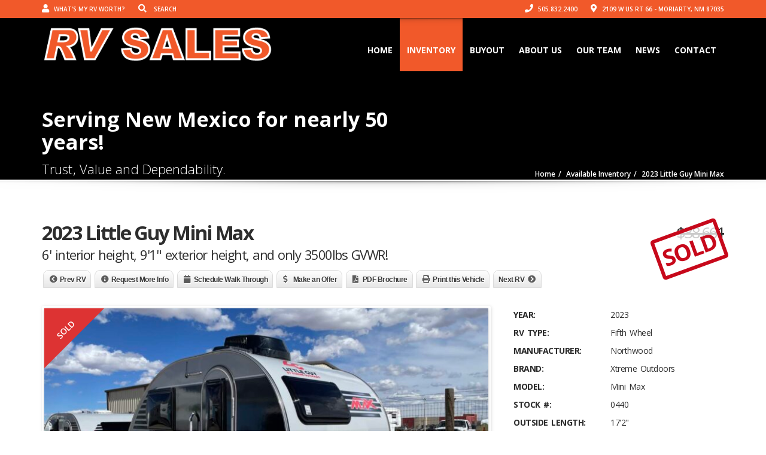

--- FILE ---
content_type: text/html; charset=UTF-8
request_url: https://rvsalesnm.com/listings/2023-little-guy-mini-max-2/
body_size: 21023
content:
<!doctype html>
<html lang="en-US" class="no-js">
<head>
    <meta charset="UTF-8">
    <title>2023 Little Guy Mini Max  |  RV Sales New Mexico</title>

	        <link href="https://rvsalesnm.com/wp-content/uploads/2016/03/favicon.png" rel="shortcut icon">
	
    <meta http-equiv="X-UA-Compatible" content="IE=edge"/>
    <meta name="viewport" content="width=device-width, initial-scale=1.0">
	                <meta name="description" content="The Road Is Calling">
			
	<meta property="og:image" content="https://rvsalesnm.com/wp-content/uploads/2023/03/2023-LG-Mini-Max-0440-15.jpg" />
	
			<style>
			.fuse_social_icons_links {
			    display: block;
			}
			.facebook-awesome-social::before {
			    content: "\f09a" !important;
			}
			


			.awesome-social-img img {
			    position: absolute;
			    top: 50%;
			    left: 50%;
			    transform: translate(-50%,-50%);
			}

			.awesome-social-img {
			    position: relative;
			}			
			.icon_wrapper .awesome-social {
			    font-family: 'FuseAwesome' !important;
			}
			#icon_wrapper .fuse_social_icons_links .awesome-social {
			    font-family: "FuseAwesome" !important;
			    ext-rendering: auto !important;
			    -webkit-font-smoothing: antialiased !important;
			    -moz-osx-font-smoothing: grayscale !important;
			}
									
			
			#icon_wrapper{
				position: fixed;
				top: 50%;
				left: 0px;
				z-index: 99999;
			}
			
			.awesome-social

			{

            margin-top:2px;

			color: #fff !important;

			text-align: center !important;

			display: block;

			
			line-height: 51px !important;

			width: 48px !important;

			height: 48px !important;

			font-size: 28px !important;

			


			}

			
			.fuse_social_icons_links

			{

			outline:0 !important;



			}

			.fuse_social_icons_links:hover{

			text-decoration:none !important;

			}

			
			.fb-awesome-social

			{

			background: #3b5998;
			border-color: #3b5998;
			
			}
			.facebook-awesome-social

			{

			background: #3b5998;
			border-color: #3b5998;
						}
			
			.fuseicon-threads.threads-awesome-social.awesome-social::before {
			    content: "\e900";
			    font-family: 'FuseCustomIcons' !important;
			    			}

			.fuseicon-threads.threads-awesome-social.awesome-social {
			    background: #000;
			}


			.tw-awesome-social

			{

			background:#00aced;
			border-color: #00aced;
			
			}
			.twitter-awesome-social

			{

			background:#00aced;
			border-color: #00aced;
			
			}
			.rss-awesome-social

			{

			background:#FA9B39;
			border-color: #FA9B39;
			
			}

			.linkedin-awesome-social

			{

			background:#007bb6;
			border-color: #007bb6;
						}

			.youtube-awesome-social

			{

			background:#bb0000;
			border-color: #bb0000;
						}

			.flickr-awesome-social

			{

			background: #ff0084;
			border-color: #ff0084;
						}

			.pinterest-awesome-social

			{

			background:#cb2027;
			border-color: #cb2027;
						}

			.stumbleupon-awesome-social

			{

			background:#f74425 ;
			border-color: #f74425;
						}

			.google-plus-awesome-social

			{

			background:#f74425 ;
			border-color: #f74425;
						}

			.instagram-awesome-social

			{

			    background: -moz-linear-gradient(45deg, #f09433 0%, #e6683c 25%, #dc2743 50%, #cc2366 75%, #bc1888 100%);
			    background: -webkit-linear-gradient(45deg, #f09433 0%,#e6683c 25%,#dc2743 50%,#cc2366 75%,#bc1888 100%);
			    background: linear-gradient(45deg, #f09433 0%,#e6683c 25%,#dc2743 50%,#cc2366 75%,#bc1888 100%);
			    filter: progid:DXImageTransform.Microsoft.gradient( startColorstr='#f09433', endColorstr='#bc1888',GradientType=1 );
			    border-color: #f09433;
					    

			}

			.tumblr-awesome-social

			{

			background: #32506d ;
			border-color: #32506d;
						}

			.vine-awesome-social

			{

			background: #00bf8f ;
			border-color: #00bf8f;
						}

            .vk-awesome-social {



            background: #45668e ;
            border-color: #45668e;
            
            }

            .soundcloud-awesome-social

                {

            background: #ff3300 ;
            border-color: #ff3300;
            
                }

                .reddit-awesome-social{



            background: #ff4500 ;
            border-color: #ff4500;

                            }

                .stack-awesome-social{



            background: #fe7a15 ;
            border-color: #fe7a15;
            
                }

                .behance-awesome-social{

            background: #1769ff ;
            border-color: #1769ff;
            
                }

                .github-awesome-social{

            background: #999999 ;
            border-color: #999999;
            


                }

                .envelope-awesome-social{

                  background: #ccc ;
 				  border-color: #ccc;                 
 				                  }

/*  Mobile */









             




			</style>

<meta name='robots' content='max-image-preview:large' />
<link rel='dns-prefetch' href='//www.google.com' />
<link rel='dns-prefetch' href='//www.googletagmanager.com' />
<link rel='dns-prefetch' href='//fonts.googleapis.com' />
<link rel="alternate" type="application/rss+xml" title="RV Sales New Mexico &raquo; Feed" href="https://rvsalesnm.com/feed/" />
<link rel="alternate" type="application/rss+xml" title="RV Sales New Mexico &raquo; Comments Feed" href="https://rvsalesnm.com/comments/feed/" />
<script type="text/javascript">
window._wpemojiSettings = {"baseUrl":"https:\/\/s.w.org\/images\/core\/emoji\/14.0.0\/72x72\/","ext":".png","svgUrl":"https:\/\/s.w.org\/images\/core\/emoji\/14.0.0\/svg\/","svgExt":".svg","source":{"concatemoji":"https:\/\/rvsalesnm.com\/wp-includes\/js\/wp-emoji-release.min.js?ver=6.3.7"}};
/*! This file is auto-generated */
!function(i,n){var o,s,e;function c(e){try{var t={supportTests:e,timestamp:(new Date).valueOf()};sessionStorage.setItem(o,JSON.stringify(t))}catch(e){}}function p(e,t,n){e.clearRect(0,0,e.canvas.width,e.canvas.height),e.fillText(t,0,0);var t=new Uint32Array(e.getImageData(0,0,e.canvas.width,e.canvas.height).data),r=(e.clearRect(0,0,e.canvas.width,e.canvas.height),e.fillText(n,0,0),new Uint32Array(e.getImageData(0,0,e.canvas.width,e.canvas.height).data));return t.every(function(e,t){return e===r[t]})}function u(e,t,n){switch(t){case"flag":return n(e,"\ud83c\udff3\ufe0f\u200d\u26a7\ufe0f","\ud83c\udff3\ufe0f\u200b\u26a7\ufe0f")?!1:!n(e,"\ud83c\uddfa\ud83c\uddf3","\ud83c\uddfa\u200b\ud83c\uddf3")&&!n(e,"\ud83c\udff4\udb40\udc67\udb40\udc62\udb40\udc65\udb40\udc6e\udb40\udc67\udb40\udc7f","\ud83c\udff4\u200b\udb40\udc67\u200b\udb40\udc62\u200b\udb40\udc65\u200b\udb40\udc6e\u200b\udb40\udc67\u200b\udb40\udc7f");case"emoji":return!n(e,"\ud83e\udef1\ud83c\udffb\u200d\ud83e\udef2\ud83c\udfff","\ud83e\udef1\ud83c\udffb\u200b\ud83e\udef2\ud83c\udfff")}return!1}function f(e,t,n){var r="undefined"!=typeof WorkerGlobalScope&&self instanceof WorkerGlobalScope?new OffscreenCanvas(300,150):i.createElement("canvas"),a=r.getContext("2d",{willReadFrequently:!0}),o=(a.textBaseline="top",a.font="600 32px Arial",{});return e.forEach(function(e){o[e]=t(a,e,n)}),o}function t(e){var t=i.createElement("script");t.src=e,t.defer=!0,i.head.appendChild(t)}"undefined"!=typeof Promise&&(o="wpEmojiSettingsSupports",s=["flag","emoji"],n.supports={everything:!0,everythingExceptFlag:!0},e=new Promise(function(e){i.addEventListener("DOMContentLoaded",e,{once:!0})}),new Promise(function(t){var n=function(){try{var e=JSON.parse(sessionStorage.getItem(o));if("object"==typeof e&&"number"==typeof e.timestamp&&(new Date).valueOf()<e.timestamp+604800&&"object"==typeof e.supportTests)return e.supportTests}catch(e){}return null}();if(!n){if("undefined"!=typeof Worker&&"undefined"!=typeof OffscreenCanvas&&"undefined"!=typeof URL&&URL.createObjectURL&&"undefined"!=typeof Blob)try{var e="postMessage("+f.toString()+"("+[JSON.stringify(s),u.toString(),p.toString()].join(",")+"));",r=new Blob([e],{type:"text/javascript"}),a=new Worker(URL.createObjectURL(r),{name:"wpTestEmojiSupports"});return void(a.onmessage=function(e){c(n=e.data),a.terminate(),t(n)})}catch(e){}c(n=f(s,u,p))}t(n)}).then(function(e){for(var t in e)n.supports[t]=e[t],n.supports.everything=n.supports.everything&&n.supports[t],"flag"!==t&&(n.supports.everythingExceptFlag=n.supports.everythingExceptFlag&&n.supports[t]);n.supports.everythingExceptFlag=n.supports.everythingExceptFlag&&!n.supports.flag,n.DOMReady=!1,n.readyCallback=function(){n.DOMReady=!0}}).then(function(){return e}).then(function(){var e;n.supports.everything||(n.readyCallback(),(e=n.source||{}).concatemoji?t(e.concatemoji):e.wpemoji&&e.twemoji&&(t(e.twemoji),t(e.wpemoji)))}))}((window,document),window._wpemojiSettings);
</script>
<style type="text/css">
img.wp-smiley,
img.emoji {
	display: inline !important;
	border: none !important;
	box-shadow: none !important;
	height: 1em !important;
	width: 1em !important;
	margin: 0 0.07em !important;
	vertical-align: -0.1em !important;
	background: none !important;
	padding: 0 !important;
}
</style>
	<link rel='stylesheet' id='font-awesomemin-css' href='https://rvsalesnm.com/wp-content/plugins/automotive/css/all.min.css?ver=14.5' type='text/css' media='all' />
<link rel='stylesheet' id='font-awesomemin-shims-css' href='https://rvsalesnm.com/wp-content/plugins/automotive/css/v4-shims.min.css?ver=14.5' type='text/css' media='all' />
<link rel='stylesheet' id='jquery-css' href='https://rvsalesnm.com/wp-content/plugins/automotive/css/jquery-ui.css?ver=14.5' type='text/css' media='all' />
<link rel='stylesheet' id='bootstrap-css' href='https://rvsalesnm.com/wp-content/plugins/automotive/css/bootstrap.min.css?ver=14.5' type='text/css' media='all' />
<link rel='stylesheet' id='css-animate-css' href='https://rvsalesnm.com/wp-content/plugins/automotive/css/animate.min.css?ver=14.5' type='text/css' media='all' />
<link rel='stylesheet' id='flexslider-css' href='https://rvsalesnm.com/wp-content/plugins/js_composer/assets/lib/bower/flexslider/flexslider.min.css?ver=5.3' type='text/css' media='all' />
<link rel='stylesheet' id='print-style-css' href='https://rvsalesnm.com/wp-content/plugins/automotive/css/print.css?ver=14.5' type='text/css' media='print' />
<link rel='stylesheet' id='automotive_photoswipe-css' href='https://rvsalesnm.com/wp-content/plugins/automotive/css/photoswipe.css?ver=6.3.7' type='text/css' media='all' />
<link rel='stylesheet' id='automotive_photoswipe-default-skin-css' href='https://rvsalesnm.com/wp-content/plugins/automotive/css/photoswipe-default-skin.css?ver=6.3.7' type='text/css' media='all' />
<link rel='stylesheet' id='listing_style-css' href='https://rvsalesnm.com/wp-content/plugins/automotive/css/listing_style.css?ver=14.5' type='text/css' media='all' />
<style id='listing_style-inline-css' type='text/css'>
.angled_badge.custom_badge_sold:before { border-color: transparent #dd3333 transparent; }
.listing-slider .angled_badge.custom_badge_sold:before { border-color: #dd3333 transparent; }
.listing-slider .angled_badge.custom_badge_sold span, .angled_badge.custom_badge_sold span { color: #ffffff; }

.angled_badge.custom_badge_exciting:before { border-color: transparent #dd3333 transparent; }
.listing-slider .angled_badge.custom_badge_exciting:before { border-color: #dd3333 transparent; }
.listing-slider .angled_badge.custom_badge_exciting span, .angled_badge.custom_badge_exciting span { color: #ffffff; }

.angled_badge.custom_badge_loaded:before { border-color: transparent #dd3333 transparent; }
.listing-slider .angled_badge.custom_badge_loaded:before { border-color: #dd3333 transparent; }
.listing-slider .angled_badge.custom_badge_loaded span, .angled_badge.custom_badge_loaded span { color: #ffffff; }

.angled_badge.custom_badge_coming-soon:before { border-color: transparent #dd3333 transparent; }
.listing-slider .angled_badge.custom_badge_coming-soon:before { border-color: #dd3333 transparent; }
.listing-slider .angled_badge.custom_badge_coming-soon span, .angled_badge.custom_badge_coming-soon span { color: #ffffff; }

.angled_badge.custom_badge_reduced:before { border-color: transparent #f92e1b transparent; }
.listing-slider .angled_badge.custom_badge_reduced:before { border-color: #f92e1b transparent; }
.listing-slider .angled_badge.custom_badge_reduced span, .angled_badge.custom_badge_reduced span { color: #f7f7f7; }

.angled_badge.custom_badge_sale-pending:before { border-color: transparent #f7f7f7 transparent; }
.listing-slider .angled_badge.custom_badge_sale-pending:before { border-color: #f7f7f7 transparent; }
.listing-slider .angled_badge.custom_badge_sale-pending span, .angled_badge.custom_badge_sale-pending span { color: #dd3333; }

.angled_badge.custom_badge_truck-and-trailer-combo:before { border-color: transparent #dd3333 transparent; }
.listing-slider .angled_badge.custom_badge_truck-and-trailer-combo:before { border-color: #dd3333 transparent; }
.listing-slider .angled_badge.custom_badge_truck-and-trailer-combo span, .angled_badge.custom_badge_truck-and-trailer-combo span { color: #000000; }

.angled_badge.custom_badge_truck-and-trailer:before { border-color: transparent #dd3333 transparent; }
.listing-slider .angled_badge.custom_badge_truck-and-trailer:before { border-color: #dd3333 transparent; }
.listing-slider .angled_badge.custom_badge_truck-and-trailer span, .angled_badge.custom_badge_truck-and-trailer span { color: #000000; }

.angled_badge.custom_badge_rear-kitchen:before { border-color: transparent #8224e3 transparent; }
.listing-slider .angled_badge.custom_badge_rear-kitchen:before { border-color: #8224e3 transparent; }
.listing-slider .angled_badge.custom_badge_rear-kitchen span, .angled_badge.custom_badge_rear-kitchen span { color: #000000; }

.angled_badge.custom_badge_rear-kitchen:before { border-color: transparent #ed25cb transparent; }
.listing-slider .angled_badge.custom_badge_rear-kitchen:before { border-color: #ed25cb transparent; }
.listing-slider .angled_badge.custom_badge_rear-kitchen span, .angled_badge.custom_badge_rear-kitchen span { color: #000000; }

.angled_badge.custom_badge_negotiable:before { border-color: transparent #ffffff transparent; }
.listing-slider .angled_badge.custom_badge_negotiable:before { border-color: #ffffff transparent; }
.listing-slider .angled_badge.custom_badge_negotiable span, .angled_badge.custom_badge_negotiable span { color: #000000; }

.angled_badge.custom_badge_negotiable:before { border-color: transparent #f7f7f7 transparent; }
.listing-slider .angled_badge.custom_badge_negotiable:before { border-color: #f7f7f7 transparent; }
.listing-slider .angled_badge.custom_badge_negotiable span, .angled_badge.custom_badge_negotiable span { color: #000000; }

.angled_badge.custom_badge_front-kitchen:before { border-color: transparent #dd3333 transparent; }
.listing-slider .angled_badge.custom_badge_front-kitchen:before { border-color: #dd3333 transparent; }
.listing-slider .angled_badge.custom_badge_front-kitchen span, .angled_badge.custom_badge_front-kitchen span { color: #ffffff; }

.angled_badge.custom_badge_five-zerozerozero-under-nada:before { border-color: transparent #ffffff transparent; }
.listing-slider .angled_badge.custom_badge_five-zerozerozero-under-nada:before { border-color: #ffffff transparent; }
.listing-slider .angled_badge.custom_badge_five-zerozerozero-under-nada span, .angled_badge.custom_badge_five-zerozerozero-under-nada span { color: #dd3333; }

.angled_badge.custom_badge_rear-bathroom:before { border-color: transparent #ffffff transparent; }
.listing-slider .angled_badge.custom_badge_rear-bathroom:before { border-color: #ffffff transparent; }
.listing-slider .angled_badge.custom_badge_rear-bathroom span, .angled_badge.custom_badge_rear-bathroom span { color: #000000; }

.angled_badge.custom_badge_one-owner:before { border-color: transparent #ffffff transparent; }
.listing-slider .angled_badge.custom_badge_one-owner:before { border-color: #ffffff transparent; }
.listing-slider .angled_badge.custom_badge_one-owner span, .angled_badge.custom_badge_one-owner span { color: #000000; }

.angled_badge.custom_badge_bank-financing-available:before { border-color: transparent #ffffff transparent; }
.listing-slider .angled_badge.custom_badge_bank-financing-available:before { border-color: #ffffff transparent; }
.listing-slider .angled_badge.custom_badge_bank-financing-available span, .angled_badge.custom_badge_bank-financing-available span { color: #000000; }

.angled_badge.custom_badge_five-zerozerozero-under-msrp:before { border-color: transparent #ffffff transparent; }
.listing-slider .angled_badge.custom_badge_five-zerozerozero-under-msrp:before { border-color: #ffffff transparent; }
.listing-slider .angled_badge.custom_badge_five-zerozerozero-under-msrp span, .angled_badge.custom_badge_five-zerozerozero-under-msrp span { color: #191919; }

.angled_badge.custom_badge_rear-bathroom:before { border-color: transparent #000000 transparent; }
.listing-slider .angled_badge.custom_badge_rear-bathroom:before { border-color: #000000 transparent; }
.listing-slider .angled_badge.custom_badge_rear-bathroom span, .angled_badge.custom_badge_rear-bathroom span { color: #ffffff; }

.angled_badge.custom_badge_handy-man-special:before { border-color: transparent #eeee22 transparent; }
.listing-slider .angled_badge.custom_badge_handy-man-special:before { border-color: #eeee22 transparent; }
.listing-slider .angled_badge.custom_badge_handy-man-special span, .angled_badge.custom_badge_handy-man-special span { color: #000000; }

.angled_badge.custom_badge_trades-considered:before { border-color: transparent #000000 transparent; }
.listing-slider .angled_badge.custom_badge_trades-considered:before { border-color: #000000 transparent; }
.listing-slider .angled_badge.custom_badge_trades-considered span, .angled_badge.custom_badge_trades-considered span { color: #ffffff; }

.angled_badge.custom_badge_trades-considered:before { border-color: transparent #eeee22 transparent; }
.listing-slider .angled_badge.custom_badge_trades-considered:before { border-color: #eeee22 transparent; }
.listing-slider .angled_badge.custom_badge_trades-considered span, .angled_badge.custom_badge_trades-considered span { color: #000000; }

.angled_badge.custom_badge_great-buy:before { border-color: transparent #f9f9f9 transparent; }
.listing-slider .angled_badge.custom_badge_great-buy:before { border-color: #f9f9f9 transparent; }
.listing-slider .angled_badge.custom_badge_great-buy span, .angled_badge.custom_badge_great-buy span { color: #dd3333; }

.angled_badge.custom_badge_popular-floorplan:before { border-color: transparent #ffd8d8 transparent; }
.listing-slider .angled_badge.custom_badge_popular-floorplan:before { border-color: #ffd8d8 transparent; }
.listing-slider .angled_badge.custom_badge_popular-floorplan span, .angled_badge.custom_badge_popular-floorplan span { color: #0c0c0c; }

.angled_badge.custom_badge_bunks:before { border-color: transparent #000000 transparent; }
.listing-slider .angled_badge.custom_badge_bunks:before { border-color: #000000 transparent; }
.listing-slider .angled_badge.custom_badge_bunks span, .angled_badge.custom_badge_bunks span { color: #ffffff; }

.angled_badge.custom_badge_boondockers-dream:before { border-color: transparent #eeee22 transparent; }
.listing-slider .angled_badge.custom_badge_boondockers-dream:before { border-color: #eeee22 transparent; }
.listing-slider .angled_badge.custom_badge_boondockers-dream span, .angled_badge.custom_badge_boondockers-dream span { color: #000000; }

.angled_badge.custom_badge_onezero-zerozerozero-under-value:before { border-color: transparent #000000 transparent; }
.listing-slider .angled_badge.custom_badge_onezero-zerozerozero-under-value:before { border-color: #000000 transparent; }
.listing-slider .angled_badge.custom_badge_onezero-zerozerozero-under-value span, .angled_badge.custom_badge_onezero-zerozerozero-under-value span { color: #f9f9f9; }

.angled_badge.custom_badge_we-take-trades:before { border-color: transparent #0a0a0a transparent; }
.listing-slider .angled_badge.custom_badge_we-take-trades:before { border-color: #0a0a0a transparent; }
.listing-slider .angled_badge.custom_badge_we-take-trades span, .angled_badge.custom_badge_we-take-trades span { color: #ffffff; }

.angled_badge.custom_badge_full-body-paint:before { border-color: transparent #ffffff transparent; }
.listing-slider .angled_badge.custom_badge_full-body-paint:before { border-color: #ffffff transparent; }
.listing-slider .angled_badge.custom_badge_full-body-paint span, .angled_badge.custom_badge_full-body-paint span { color: #000000; }

.angled_badge.custom_badge_toy-hauler:before { border-color: transparent #eeee22 transparent; }
.listing-slider .angled_badge.custom_badge_toy-hauler:before { border-color: #eeee22 transparent; }
.listing-slider .angled_badge.custom_badge_toy-hauler span, .angled_badge.custom_badge_toy-hauler span { color: #000000; }

.angled_badge.custom_badge_four-seasons:before { border-color: transparent #eeee22 transparent; }
.listing-slider .angled_badge.custom_badge_four-seasons:before { border-color: #eeee22 transparent; }
.listing-slider .angled_badge.custom_badge_four-seasons span, .angled_badge.custom_badge_four-seasons span { color: #000000; }

.angled_badge.custom_badge_three-zerozerozero-lbs-dry-weight:before { border-color: transparent #ffffff transparent; }
.listing-slider .angled_badge.custom_badge_three-zerozerozero-lbs-dry-weight:before { border-color: #ffffff transparent; }
.listing-slider .angled_badge.custom_badge_three-zerozerozero-lbs-dry-weight span, .angled_badge.custom_badge_three-zerozerozero-lbs-dry-weight span { color: #dd3333; }

.angled_badge.custom_badge_threefivezerozero-lbs-gvwr:before { border-color: transparent #000000 transparent; }
.listing-slider .angled_badge.custom_badge_threefivezerozero-lbs-gvwr:before { border-color: #000000 transparent; }
.listing-slider .angled_badge.custom_badge_threefivezerozero-lbs-gvwr span, .angled_badge.custom_badge_threefivezerozero-lbs-gvwr span { color: #ffffff; }

.angled_badge.custom_badge_garageable:before { border-color: transparent #dd3333 transparent; }
.listing-slider .angled_badge.custom_badge_garageable:before { border-color: #dd3333 transparent; }
.listing-slider .angled_badge.custom_badge_garageable span, .angled_badge.custom_badge_garageable span { color: #ffffff; }

.angled_badge.custom_badge_bunk-room:before { border-color: transparent #f9f9f9 transparent; }
.listing-slider .angled_badge.custom_badge_bunk-room:before { border-color: #f9f9f9 transparent; }
.listing-slider .angled_badge.custom_badge_bunk-room span, .angled_badge.custom_badge_bunk-room span { color: #070707; }

.angled_badge.custom_badge_dc-fridge-fourzerozerow-solar:before { border-color: transparent #ffffff transparent; }
.listing-slider .angled_badge.custom_badge_dc-fridge-fourzerozerow-solar:before { border-color: #ffffff transparent; }
.listing-slider .angled_badge.custom_badge_dc-fridge-fourzerozerow-solar span, .angled_badge.custom_badge_dc-fridge-fourzerozerow-solar span { color: #000000; }

.angled_badge.custom_badge_twofivezerozerolbs-gvwr:before { border-color: transparent #dd3333 transparent; }
.listing-slider .angled_badge.custom_badge_twofivezerozerolbs-gvwr:before { border-color: #dd3333 transparent; }
.listing-slider .angled_badge.custom_badge_twofivezerozerolbs-gvwr span, .angled_badge.custom_badge_twofivezerozerolbs-gvwr span { color: #000000; }

.angled_badge.custom_badge_:before { border-color: transparent #c7081b transparent; }
.listing-slider .angled_badge.custom_badge_:before { border-color: #c7081b transparent; }
.listing-slider .angled_badge.custom_badge_ span, .angled_badge.custom_badge_ span { color: #FFFFFF; }

.angled_badge.custom_badge_fivek-under-book:before { border-color: transparent #000000 transparent; }
.listing-slider .angled_badge.custom_badge_fivek-under-book:before { border-color: #000000 transparent; }
.listing-slider .angled_badge.custom_badge_fivek-under-book span, .angled_badge.custom_badge_fivek-under-book span { color: #ffffff; }

.angled_badge.custom_badge_sale-pending:before { border-color: transparent #dd9933 transparent; }
.listing-slider .angled_badge.custom_badge_sale-pending:before { border-color: #dd9933 transparent; }
.listing-slider .angled_badge.custom_badge_sale-pending span, .angled_badge.custom_badge_sale-pending span { color: #000000; }

.angled_badge.custom_badge_sale-pending:before { border-color: transparent #f99939 transparent; }
.listing-slider .angled_badge.custom_badge_sale-pending:before { border-color: #f99939 transparent; }
.listing-slider .angled_badge.custom_badge_sale-pending span, .angled_badge.custom_badge_sale-pending span { color: #000000; }

.angled_badge.custom_badge_clearance:before { border-color: transparent #eeee22 transparent; }
.listing-slider .angled_badge.custom_badge_clearance:before { border-color: #eeee22 transparent; }
.listing-slider .angled_badge.custom_badge_clearance span, .angled_badge.custom_badge_clearance span { color: #000000; }

.angled_badge.custom_badge_financing:before { border-color: transparent #f9f9f9 transparent; }
.listing-slider .angled_badge.custom_badge_financing:before { border-color: #f9f9f9 transparent; }
.listing-slider .angled_badge.custom_badge_financing span, .angled_badge.custom_badge_financing span { color: #0a0a0a; }

.angled_badge.custom_badge_cash-deal:before { border-color: transparent #81d742 transparent; }
.listing-slider .angled_badge.custom_badge_cash-deal:before { border-color: #81d742 transparent; }
.listing-slider .angled_badge.custom_badge_cash-deal span, .angled_badge.custom_badge_cash-deal span { color: #ffffff; }

.angled_badge.custom_badge_off-grid:before { border-color: transparent #81d742 transparent; }
.listing-slider .angled_badge.custom_badge_off-grid:before { border-color: #81d742 transparent; }
.listing-slider .angled_badge.custom_badge_off-grid span, .angled_badge.custom_badge_off-grid span { color: #8224e3; }


</style>
<link rel='stylesheet' id='listing_mobile-css' href='https://rvsalesnm.com/wp-content/plugins/automotive/css/mobile.css?ver=14.5' type='text/css' media='all' />
<link rel='stylesheet' id='jqueryfancybox-css' href='https://rvsalesnm.com/wp-content/plugins/automotive/css/jquery.fancybox.css?ver=14.5' type='text/css' media='all' />
<link rel='stylesheet' id='listing_shortcodes-css' href='https://rvsalesnm.com/wp-content/plugins/automotive/css/shortcodes.css?ver=14.5' type='text/css' media='all' />
<link rel='stylesheet' id='ts-css' href='https://rvsalesnm.com/wp-content/plugins/automotive/css/ts.css?ver=14.5' type='text/css' media='all' />
<link rel='stylesheet' id='contact-form-7-css' href='https://rvsalesnm.com/wp-content/plugins/contact-form-7/includes/css/styles.css?ver=5.9.8' type='text/css' media='all' />
<link rel='stylesheet' id='fuse-awesome-css' href='https://rvsalesnm.com/wp-content/plugins/fuse-social-floating-sidebar/inc/font-awesome/css/font-awesome.min.css?ver=5.4.10' type='text/css' media='all' />
<link rel='stylesheet' id='rs-plugin-settings-css' href='https://rvsalesnm.com/wp-content/plugins/revslider/public/assets/css/settings.css?ver=5.4.6' type='text/css' media='all' />
<style id='rs-plugin-settings-inline-css' type='text/css'>
#rs-demo-id {}
</style>
<link rel='stylesheet' id='jqueryselectbox-css' href='https://rvsalesnm.com/wp-content/themes/automotive/css/jquery.selectbox.css?ver=4.0' type='text/css' media='all' />
<link rel='stylesheet' id='style-css' href='https://rvsalesnm.com/wp-content/themes/automotive/css/style.css?ver=4.0' type='text/css' media='all' />
<style id='style-inline-css' type='text/css'>
a,a:hover,a:focus,.firstcharacter,.list-info span.text-red,.car-block-wrap h4 a,.welcome-wrap h4,.small-block:hover h4,.small-block:hover a i,.recent-vehicles .scroller_title,.flip .card .back i.button_icon:hover:before,.about-us h3,.blog-container h3,.blog-post h3,.side-content h3,.services h3,.list_faq ul li.active a,.list_faq ul li a:hover,.right_faq .side-widget h3,.side-content .side-blog strong,.side-content .list ul li span,.main_pricing h3 b,#features ul li .fa-li,.left_inventory h2,.side-content .list h3,.side-content .financing_calculator h3,.left_inventory h2,.side-content .list h3,.side-content .financing_calculator h3,.featured-service h2,.featured-service h2 strong,.detail-service h2,.detail-service h2 strong,.find_team h2,.find_team h2,.find_team h2,.our_inventory h4,.our_inventory span,.year_wrapper span,.right_site_job .project_details ul li i,.read-more a,.comment-data .comment-author a,.find_map h2,.information_head h3,.address ul li span.compayWeb_color,.comparison-container .car-detail .option-tick-list ul li:before,.detail-service .details h5:before,.services .right-content ul li:before,.alternate-font,.left_inventory h3,.no_footer .logo-footer a span,.page-content h3,.page-content h4,.page-content .small-block:hover h4,.pricing_table .main_pricing .inside span.amt,.pricing_table .main_pricing .inside span.sub1,.wp_page .page-content h2,.detail-service .details h5 i,body ul.shortcode.type-checkboxes li i,.comments h3#comments-number,body.woocommerce div.product p.price{color:#f1592a}
.pagination>li>a:hover,.pagination>li>span:hover,.pagination>li>a:focus,.pagination>li>span:focus,.woocommerce nav.woocommerce-pagination ul li a:hover,.woocommerce nav.woocommerce-pagination ul li a:focus,.progressbar .progress .progress-bar-danger,.bottom-header .navbar-default .navbar-nav>.active>a,.bottom-header .navbar-default .navbar-nav>.active>a:hover,.bottom-header .navbar-default .navbar-nav>.active>a:focus,.bottom-header .navbar-default .navbar-nav> li> a:hover,header .nav .open>a,header .nav .open>a:hover,header .nav .open>a:focus,header .navbar-default .navbar-nav>.open>a,header .navbar-default .navbar-nav>.open>a:hover,header .navbar-default .navbar-nav>.open>a:focus,.dropdown-menu>li>a:hover,.dropdown-menu>li>a:focus,.dropdown-menu>.active>a,.dropdown-menu>.active>a:hover,.dropdown-menu>.active>a:focus,.navbar-default .navbar-nav .open .dropdown-menu>.active>a,.navbar-default .navbar-nav .open .dropdown-menu>.active>a:hover,.car-block:hover .car-block-bottom,.controls .left-arrow:hover,.controls .right-arrow:hover,.back_to_top:hover,.flipping-card .back,.description-accordion .panel-title a:after,.comparison-container .comparison-header,.featured-service .featured:hover,.featured-service .featured .caption,.flexslider2 .flex-direction-nav li a:hover,.default-btn,.default-btn:hover,.default-btn:focus,.form-element input[type=submit],.side-content form input[type=submit],.side-content form input[type=submit]:hover,input[type="reset"],input[type="reset"]:hover,input[type="submit"],input[type="button"],input[type="submit"]:hover,input[type="button"]:hover,.btn-inventory,.btn-inventory:hover,.comparison-footer input[type="submit"],.comparison-footer input[type="button"],.comparison-footer input[type="submit"]:active,.comparison-footer input[type="button"]:active,.leave-comments form input[type=submit],.leave-comments form input[type=submit]:active,.choose-list ul li:before,.current_page_parent,a.button-link,button.navbar-toggler,button.navbar-toggler:hover,button.navbar-toggler:focus{background:#f1592a;background-color:#f1592a}
#wp-calendar td#today,body ul.shortcode li .red_box,button,.pricing_table .pricing-header,.featured:hover,button:hover,.arrow1 a:hover,.arrow2 a:hover,.arrow3 a:hover,.woocommerce a.button.alt:hover,.woocommerce button.button.alt:hover,.woocommerce input.button.alt:hover,.woocommerce #respond input#submit.alt:hover,.woocommerce #content input.button.alt:hover,.woocommerce-page a.button.alt:hover,.woocommerce-page button.button.alt:hover,.woocommerce-page input.button.alt:hover,.woocommerce-page #respond input#submit.alt:hover,.woocommerce-page #content input.button.alt:hover,.woocommerce a.button:hover,.woocommerce button.button:hover,.woocommerce input.button:hover,.woocommerce #respond input#submit:hover,.woocommerce #content input.button:hover,.woocommerce-page a.button:hover,.woocommerce-page button.button:hover,.woocommerce-page input.button:hover,.woocommerce-page #respond input#submit:hover,.woocommerce-page #content input.button:hover,.woocommerce button.button.alt.disabled,.woocommerce-page button.button.alt.disabled,.woocommerce button.button.alt.disabled:hover,.woocommerce #respond input#submit,.woocommerce a.button,.woocommerce button.button,.woocommerce input.button{background-color:#f1592a}
.post-entry blockquote{border-left-color:#f1592a}
.angled_badge.theme_color:before{border-left-color:#f1592a;border-right-color:#f1592a}
.listing-slider .angled_badge.theme_color:before{border-color:#f1592a rgba(0,0,0,0)}
.woocommerce div.product .woocommerce-tabs ul.tabs li.active{border-color:#f1592a}
body,p,table,ul,li,.theme_font,.textwidget,.recent-vehicles p,.post-entry table,.icon_address p,.list_faq ul li a,.list-info p,.blog-list span,.blog-content strong,.post-entry,.pricing_table .category_pricing ul li,.inventory-heading em,body ul.shortcode.type-checkboxes li,.about-us p,.blog-container p,.blog-post p,.address ul li strong,.address ul li span{font-family:Open Sans;font-size:14px;color:#2D2D2D;line-height:24px;font-weight:400}
.small-block h4,.page-content .small-block h4,.small-block a,page-template-404 .error,.content h2.error,.content h2.error i.exclamation,.blog-list h4,.page-content .blog-list h4,.panel-heading .panel-title>a,.wp_page .page-content h2,.featured-service .featured h5,.detail-service .details h5,.name_post h4,.page-content .name_post h4,.portfolioContainer .box>div>span,.blog-content .page-content ul li,.comments > ul >li,.blog-content .page-content ul li a,.portfolioContainer .mix .box a,.project_wrapper h4.related_project_head,.post-entry span.tags a,.post-entry span.tags,.side-content .list ul li,.wp_page .page-content h2 a,.blog-content .post-entry h5,.blog-content h2,.address ul li i,.address ul li strong,.address ul li span,.icon_address p i,.listing-view ul.ribbon-item li a,.select-wrapper span.sort-by,.inventory-heading h2,.inventory-heading span,.inventory-heading .text-right h2,.woocommerce div.product .product_title,.woocommerce #content div.product .product_title,.woocommerce-page div.product .product_title,.woocommerce-page #content div.product .product_title,.woocommerce ul.products li.product .price,.woocommerce-page ul.products li.product .price,.woocommerce-page div.product p.price,.woocommerce div.product p.price,.woocommerce div.product .product_title,.woocommerce #content div.product .product_title,.woocommerce-page div.product .product_title,.woocommerce-page #content div.product .product_title,.parallax_parent .parallax_scroll h4{color:#2D2D2D}.recent-vehicles .scroller_title{font-family:Open Sans}
header .bottom-header .navbar-default .navbar-brand .logo .primary_text,.no_footer .logo-footer a h2,.logo-footer a h2{font-family:Yellowtail;font-size:40px;color:#FFF;line-height:20px}
header .bottom-header .navbar-default .navbar-brand .logo .secondary_text,.no_footer .logo-footer a span,.logo-footer a span{font-family:Open Sans;font-size:12px;color:#FFF;line-height:20px}
header.affix .bottom-header .navbar-default .navbar-brand .logo .primary_text{font-size:34px;line-height:20px;margin-bottom:0}
header.affix .bottom-header .navbar-default .navbar-brand .logo .secondary_text{font-size:8px;line-height:20px}
a{color:#f1592a}
a:hover{color:#f1592a}
a:active{color:#f1592a}
footer a{color:#BEBEBE}
footer a:hover{color:#f1592a}
footer a:active{color:#f1592a}
.menu-main-menu-container ul li{font-size:14px;font-weight:700}
.menu-main-menu-container ul li,body header .bottom-header .navbar-default .navbar-nav>li>a{font-family:Open Sans;font-weight:700;font-size:14px}
.navbar .navbar-nav li .dropdown-menu>li>a,.dropdown .dropdown-menu li.dropdown .dropdown-menu>li>a{font-family:Open Sans;font-weight:600;font-size:13px;line-height:13px}
h1,.page-content h1{font-family:Open Sans;font-size:72px;color:#2D2D2D;line-height:80px;font-weight:400}
h2,.page-content h2,.wp_page .page-content h2{font-family:Open Sans;font-size:32px;color:#2D2D2D;line-height:32px;font-weight:600}
h3,.page-content h3,.side-content .financing_calculator h3{font-family:Open Sans;font-size:22px;color:#fc4c02;line-height:22px;font-weight:800}
h4,.page-content h4{font-family:Open Sans;font-size:24px;color:#fc4c02;line-height:26px;font-weight:400}
h5,.page-content h5,.detail-service .details h5{font-family:Open Sans;font-size:20px;color:#2D2D2D;line-height:22px;font-weight:400}
h6,.page-content h6{font-family:Open Sans;font-size:16px;color:#2D2D2D;line-height:17px;font-weight:400}
@media(min-width:769px){.navbar-toggler{display:none}}
@media(max-width:768px){.navbar-header{float:none}
.navbar-toggle,.navbar-toggler .navbar-toggler-icon{display:block}
.navbar-collapse{border-top:1px solid transparent;box-shadow:inset 0 1px 0 rgba(255,255,255,0.1)}
.navbar-collapse.collapse{display:none!important}
.navbar-collapse.collapse.show{display:block!important}
.navbar-nav{float:none!important;margin:7.5px -15px}
.navbar-nav>li{float:none}
.navbar-nav>li>a{padding-top:10px;padding-bottom:10px}
.navbar-navigation .mobile_dropdown_menu{display:block}
.navbar-navigation .fullsize_menu{display:none}
.navbar-navigation .mobile-menu-main-menu-container{width:100%}
header .navbar-header{flex:0 0 100%}
header .navbar-navigation{flex:0 0 100%}
header .bottom-header .navbar-default{flex-wrap:wrap}
body header .bottom-header .navbar-default .navbar-nav.mobile_dropdown_menu>li>a{font-size:14px;padding:4px 11px}
header.affix .container .navbar .navbar-nav.mobile_dropdown_menu li a{font-size:14px;line-height:31px;padding:4px 11px}}@media (max-width:768px){header .toolbar .row ul li.toolbar_language{display:none}
header .toolbar .row ul li.toolbar_cart{display:none}
header .toolbar .row ul li.toolbar_search{display:none}
header .toolbar .row ul li.toolbar_address{display:none}}
header,.dropdown .dropdown-menu li.dropdown .dropdown-menu,header .navbar-nav.pull-right>li>.dropdown-menu,header .navbar-nav>li>.dropdown-menu{background-color:rgba(0,0,0,0.65)}
.dropdown .dropdown-menu li.dropdown .dropdown-menu,header .navbar-nav.pull-right>li>.dropdown-menu,header .navbar-nav>li>.dropdown-menu{background-color:rgba(0,0,0,0.65)}
.toolbar ul li a,.toolbar .search_box,header .toolbar button,.toolbar ul li i{color:rgba(255,255,255,1)}
.left-none li:hover a,.right-none li:hover a,.left-none li:hover input,.left-none li:hover i.fa,.right-none li:hover i.fa{color:rgba(255,255,255,1)}
.toolbar{background-color:rgba(241,89,42,1)}
.bottom-header .navbar-default .navbar-nav>.active>a,header .bottom-header .navbar-default .navbar-nav>li>a,.navbar .navbar-nav li .dropdown-menu>li>a,.dropdown .dropdown-menu li.dropdown .dropdown-menu>li>a,body .navbar-default .navbar-nav .open .dropdown-menu>li>a{color:rgba(255,255,255,1)}
header .bottom-header .navbar-default .navbar-nav>li:hover>a,.navbar .navbar-nav li .dropdown-menu>li:hover>a,.dropdown .dropdown-menu li.dropdown .dropdown-menu>li:hover>a,body .navbar-default .navbar-nav .open .dropdown-menu>li:hover>a{color:rgba(255,255,255,1)}
.bottom-header .navbar-default .navbar-nav> li:hover> a,.bottom-header .navbar-default .navbar-nav>.active>a:hover,.dropdown-menu>li>a:hover,.dropdown-menu>li.active>a:hover{background:rgba(241,89,42,1);background-color:rgba(241,89,42,1)}
header .bottom-header .navbar-default .navbar-nav .active:hover>a{color:rgba(255,255,255,1)}
header .bottom-header .navbar-default .navbar-nav>.active>a,.dropdown-menu>.active>a{background:rgba(241,89,42,1);background-color:rgba(241,89,42,1)}
header .bottom-header .navbar-default .navbar-nav>.active>a{color:rgba(255,255,255,1)}
button.navbar-toggler.collapsed{background-color:transparent}
#secondary-banner{background-color:rgba(0,0,0,1)}
#secondary-banner,#secondary-banner .main-heading,#secondary-banner .secondary-heading-heading{color:rgba(255,255,255,1)}
#secondary-banner{text-shadow:0 1px 0 rgba(0,0,0,1)}
.breadcrumb li,.breadcrumb li a,.breadcrumb>li+li:before{color:rgba(255,255,255,1)}
section.content,.car-block-wrap,.welcome-wrap{background-color:rgba(255,255,255,1)}
body input,body select,body textarea,body input[type=text],body textarea[name=message],body input[type=email],input.form-control,input[type=search],.side-content .financing_calculator table tr td input.number{background-color:rgba(255,255,255,1)}
body input,body select,body textarea,input.form-control,select.form-control,textarea.form-control,input[type=search],.side-content .financing_calculator table tr td input.number{color:rgba(45,45,45,1)}
.sbHolder,.sbOptions,.sbOptions li:hover{background-color:rgba(247,247,247,1)}
.sbHolder,.sbOptions,a.sbSelector:link,a.sbSelector:visited,a.sbSelector:hover,.sbOptions a:link,.sbOptions a:visited{color:rgba(51,51,51,1)}
footer{background-color:rgba(61,61,61,1)}
footer,footer p,footer .textwidget,footer p,footer li,footer table{color:rgba(255,255,255,1)}
.copyright-wrap{background-color:rgba(47,47,47,1)}
.copyright-wrap,.copyright-wrap p{color:rgba(255,255,255,1)}
body header .navbar-default .navbar-nav .open .dropdown-menu>li>a:focus{background-color:#f1592a}

.navbar-default .navbar-toggle .icon-bar {
    background-color: #404040;
}

#icon_wrapper {
    top: 75% !important;
}
</style>
<link rel='stylesheet' id='mobile-css' href='https://rvsalesnm.com/wp-content/themes/automotive/css/mobile.css?ver=4.0' type='text/css' media='all' />
<link rel='stylesheet' id='wp-css' href='https://rvsalesnm.com/wp-content/themes/automotive/css/wp.css?ver=4.0' type='text/css' media='all' />
<link rel='stylesheet' id='social-likes-css' href='https://rvsalesnm.com/wp-content/plugins/automotive/css/social-likes.css?ver=14.5' type='text/css' media='all' />
<link rel='stylesheet' id='child-style-css' href='https://rvsalesnm.com/wp-content/themes/automotive-child/style.css?ver=6.3.7' type='text/css' media='all' />
<link rel='stylesheet' id='anb-style-css' href='https://rvsalesnm.com/wp-content/plugins/alert-notice-boxes/css/anb.css?ver=230908-181032' type='text/css' media='all' />
<link rel='stylesheet' id='anb-dynamic-style-css' href='https://rvsalesnm.com/wp-content/plugins/alert-notice-boxes/css/anb-dynamic.css?ver=251013-142554' type='text/css' media='all' />
<link rel='stylesheet' id='redux-google-fonts-automotive_wp-css' href='https://fonts.googleapis.com/css?family=Open+Sans%3A300%2C400%2C600%2C700%2C800%2C300italic%2C400italic%2C600italic%2C700italic%2C800italic%7CYellowtail%3A400&#038;subset=latin&#038;ver=1736458562' type='text/css' media='all' />
<script type='text/javascript' src='https://rvsalesnm.com/wp-includes/js/jquery/jquery.min.js?ver=3.7.0' id='jquery-core-js'></script>
<script type='text/javascript' src='https://rvsalesnm.com/wp-includes/js/jquery/jquery-migrate.min.js?ver=3.4.1' id='jquery-migrate-js'></script>
<script type='text/javascript' src='https://rvsalesnm.com/wp-content/plugins/automotive/js/jquery-ui-1.10.3.custom.min.js?ver=14.5' id='jquery_ui-js'></script>
<script type='text/javascript' src='https://rvsalesnm.com/wp-content/plugins/automotive/js/photoswipe.min.js?ver=6.3.7' id='automotive_photoswipe-js'></script>
<script type='text/javascript' src='https://rvsalesnm.com/wp-content/plugins/automotive/js/photoswipe-ui-default.min.js?ver=6.3.7' id='automotive_photoswipe-default-ui-js'></script>
<script type='text/javascript' id='fuse-social-script-js-extra'>
/* <![CDATA[ */
var fuse_social = {"ajax_url":"https:\/\/rvsalesnm.com\/wp-admin\/admin-ajax.php"};
/* ]]> */
</script>
<script type='text/javascript' src='https://rvsalesnm.com/wp-content/plugins/fuse-social-floating-sidebar/inc/js/fuse_script.js?ver=2140057644' id='fuse-social-script-js'></script>
<script type='text/javascript' src='https://rvsalesnm.com/wp-content/plugins/revslider/public/assets/js/jquery.themepunch.tools.min.js?ver=5.4.6' id='tp-tools-js'></script>
<script type='text/javascript' src='https://rvsalesnm.com/wp-content/plugins/revslider/public/assets/js/jquery.themepunch.revolution.min.js?ver=5.4.6' id='revmin-js'></script>

<!-- Google tag (gtag.js) snippet added by Site Kit -->
<!-- Google Analytics snippet added by Site Kit -->
<script type='text/javascript' src='https://www.googletagmanager.com/gtag/js?id=GT-NC6T92N' id='google_gtagjs-js' async></script>
<script id="google_gtagjs-js-after" type="text/javascript">
window.dataLayer = window.dataLayer || [];function gtag(){dataLayer.push(arguments);}
gtag("set","linker",{"domains":["rvsalesnm.com"]});
gtag("js", new Date());
gtag("set", "developer_id.dZTNiMT", true);
gtag("config", "GT-NC6T92N");
</script>
<script type='text/javascript' src='https://rvsalesnm.com/wp-content/plugins/alert-notice-boxes/js/anb.js?ver=230908-181032' id='anb-js-js'></script>
<link rel="https://api.w.org/" href="https://rvsalesnm.com/wp-json/" /><link rel="EditURI" type="application/rsd+xml" title="RSD" href="https://rvsalesnm.com/xmlrpc.php?rsd" />
<meta name="generator" content="WordPress 6.3.7" />
<link rel="canonical" href="https://rvsalesnm.com/listings/2023-little-guy-mini-max-2/" />
<link rel='shortlink' href='https://rvsalesnm.com/?p=12444' />
<link rel="alternate" type="application/json+oembed" href="https://rvsalesnm.com/wp-json/oembed/1.0/embed?url=https%3A%2F%2Frvsalesnm.com%2Flistings%2F2023-little-guy-mini-max-2%2F" />
<link rel="alternate" type="text/xml+oembed" href="https://rvsalesnm.com/wp-json/oembed/1.0/embed?url=https%3A%2F%2Frvsalesnm.com%2Flistings%2F2023-little-guy-mini-max-2%2F&#038;format=xml" />
<meta name="generator" content="Site Kit by Google 1.171.0" /><style type="text/css">.recentcomments a{display:inline !important;padding:0 !important;margin:0 !important;}</style><meta name="generator" content="Powered by WPBakery Page Builder - drag and drop page builder for WordPress."/>
<!--[if lte IE 9]><link rel="stylesheet" type="text/css" href="https://rvsalesnm.com/wp-content/plugins/js_composer/assets/css/vc_lte_ie9.min.css" media="screen"><![endif]--><meta name="generator" content="Powered by Slider Revolution 5.4.6 - responsive, Mobile-Friendly Slider Plugin for WordPress with comfortable drag and drop interface." />
<script type="text/javascript">function setREVStartSize(e){
				try{ var i=jQuery(window).width(),t=9999,r=0,n=0,l=0,f=0,s=0,h=0;					
					if(e.responsiveLevels&&(jQuery.each(e.responsiveLevels,function(e,f){f>i&&(t=r=f,l=e),i>f&&f>r&&(r=f,n=e)}),t>r&&(l=n)),f=e.gridheight[l]||e.gridheight[0]||e.gridheight,s=e.gridwidth[l]||e.gridwidth[0]||e.gridwidth,h=i/s,h=h>1?1:h,f=Math.round(h*f),"fullscreen"==e.sliderLayout){var u=(e.c.width(),jQuery(window).height());if(void 0!=e.fullScreenOffsetContainer){var c=e.fullScreenOffsetContainer.split(",");if (c) jQuery.each(c,function(e,i){u=jQuery(i).length>0?u-jQuery(i).outerHeight(!0):u}),e.fullScreenOffset.split("%").length>1&&void 0!=e.fullScreenOffset&&e.fullScreenOffset.length>0?u-=jQuery(window).height()*parseInt(e.fullScreenOffset,0)/100:void 0!=e.fullScreenOffset&&e.fullScreenOffset.length>0&&(u-=parseInt(e.fullScreenOffset,0))}f=u}else void 0!=e.minHeight&&f<e.minHeight&&(f=e.minHeight);e.c.closest(".rev_slider_wrapper").css({height:f})					
				}catch(d){console.log("Failure at Presize of Slider:"+d)}
			};</script>
<noscript><style type="text/css"> .wpb_animate_when_almost_visible { opacity: 1; }</style></noscript>	</head>
<body data-rsssl=1 class="listings-template-default single single-listings postid-12444 chrome wpb-js-composer js-comp-ver-5.3 vc_responsive" itemscope itemtype="http://schema.org/WebPage">

<!--Header Start-->
<header  data-spy="affix" data-offset-top="1" class="clearfix affix-top"        itemscope="itemscope" itemtype="https://schema.org/WPHeader">
	        <div class="toolbar">
            <div class="container">
                <div class="row">
                    <div class="col-6 col-sm-6 col-xs-6 left_bar">
                        <ul class="left-none">
							                                <li class="toolbar_login"><a
                                            href="https://rvsalesnm.com/rv-buyout-price/" ><i
                                                class="fa fa-user"></i> What's my RV worth?                                    </a>
                                </li>
							
							
							
							
							                                <li class="toolbar_search">
                                    <form method="GET" action="https://rvsalesnm.com/" id="header_searchform">
                                        <button type="submit"><i class="fa fa-search"></i></button>
                                        <input type="search"
                                               placeholder="Search"
                                               class="search_box" name="s" value="">
                                    </form>
                                </li>
							                        </ul>
                    </div>
                    <div class="col-6 col-sm-6 col-xs-6 ">
                        <ul class="right-none pull-right company_info">
							                                <li class="toolbar_phone"><a
                                            href="tel:5058322400"><i
                                                class="fa fa-phone"></i> 505.832.2400                                    </a></li>
							
							                                <li class="address toolbar_address"><a
                                            href="https://rvsalesnm.com/contact-us/"><i
                                                class="fa fa-map-marker"></i> 2109 W US Rt 66 - Moriarty, NM  87035                                    </a></li>
							                        </ul>
                    </div>
                </div>
            </div>

			                <div class="toolbar_shadow"></div>
			        </div>
	
	    <div class="bottom-header">
        <div class="container">
            <div class="row">
                <nav class="col-12 navbar navbar-default">
                    <div class="navbar-header">
                        <button class="navbar-toggler navbar-toggler-right collapsed" type="button" data-toggle="collapse"
                                data-target="#automotive-header-menu" aria-controls="navbarsExampleDefault"
                                aria-expanded="false" aria-label="Toggle navigation">
                            <span class="navbar-toggler-icon"></span>
                        </button>
						<a class="navbar-brand" href="https://rvsalesnm.com">                        <span class="logo">
                                                                                            <img src='https://rvsalesnm.com/wp-content/uploads/2016/03/RVSales-logo2.png'
                                                     class='main_logo' alt='logo'>
                                                <img src="https://rvsalesnm.com/wp-content/uploads/2016/03/RVSales-logo1.png"
                                                     class="pdf_print_logo">
                                                                                    </span>
						</a>                    </div>

                    <div class="navbar-navigation">
                        <div class="navbar-toggleable-sm">

                            <div class="collapse navbar-collapse" id="automotive-header-menu" itemscope="itemscope"
                                 itemtype="https://schema.org/SiteNavigationElement">
								<div class="menu-main-menu-container"><ul id="menu-main-menu" class="nav navbar-nav pull-right fullsize_menu"><li id="menu-item-1048" class="menu-item menu-item-type-post_type menu-item-object-page menu-item-home menu-item-1048 nav-item"><a href="https://rvsalesnm.com/" class="nav-link">Home</a></li>
<li id="menu-item-5386" class="menu-item menu-item-type-post_type menu-item-object-page menu-item-has-children menu-item-5386 active nav-item dropdown"><a href="https://rvsalesnm.com/available-intentory-2/" class="nav-link dropdown-toggle" data-toggle="dropdown">Inventory</a>
<ul class="dropdown-menu">
<li><a href="https://rvsalesnm.com/available-intentory-2/" class="dropdown-item">Available</a></li>
<li><a href="https://rvsalesnm.com/sold-inventory/" class="dropdown-item">Sold</a></li>
</ul>
</li>
<li id="menu-item-11789" class="menu-item menu-item-type-post_type menu-item-object-page menu-item-11789 nav-item"><a href="https://rvsalesnm.com/rv-buyout-price/" class="nav-link">Buyout</a></li>
<li id="menu-item-5387" class="menu-item menu-item-type-post_type menu-item-object-page menu-item-has-children menu-item-5387 nav-item dropdown"><a href="https://rvsalesnm.com/about-us/" class="nav-link dropdown-toggle" data-toggle="dropdown">About Us</a>
<ul class="dropdown-menu">
<li><a href="https://rvsalesnm.com/our-team/" class="dropdown-item">Our Team</a></li>
<li><a href="https://rvsalesnm.com/resources/" class="dropdown-item">Resources</a></li>
</ul>
</li>
<li id="menu-item-1056" class="menu-item menu-item-type-post_type menu-item-object-page menu-item-1056 nav-item"><a href="https://rvsalesnm.com/our-team/" class="nav-link">Our Team</a></li>
<li id="menu-item-1057" class="menu-item menu-item-type-post_type menu-item-object-page menu-item-1057 nav-item blog-page"><a href="https://rvsalesnm.com/blog/" class="nav-link">News</a></li>
<li id="menu-item-1059" class="menu-item menu-item-type-post_type menu-item-object-page menu-item-1059 nav-item"><a href="https://rvsalesnm.com/contact-us/" class="nav-link">Contact</a></li>
</ul></div><div class="mobile-menu-main-menu-container"><ul id="menu-main-menu-1" class="nav navbar-nav pull-right mobile_dropdown_menu"><li class="menu-item menu-item-type-post_type menu-item-object-page menu-item-home menu-item-1048 nav-item"><a href="https://rvsalesnm.com/" class="nav-link">Home</a></li>
<li class="menu-item menu-item-type-post_type menu-item-object-page menu-item-has-children menu-item-5386 active nav-item dropdown"><a href="https://rvsalesnm.com/available-intentory-2/" class="nav-link dropdown-toggle" data-toggle="dropdown">Inventory</a>
<ul class="dropdown-menu">
<li><a href="https://rvsalesnm.com/available-intentory-2/" class="dropdown-item">Available</a></li>
<li><a href="https://rvsalesnm.com/sold-inventory/" class="dropdown-item">Sold</a></li>
</ul>
</li>
<li class="menu-item menu-item-type-post_type menu-item-object-page menu-item-11789 nav-item"><a href="https://rvsalesnm.com/rv-buyout-price/" class="nav-link">Buyout</a></li>
<li class="menu-item menu-item-type-post_type menu-item-object-page menu-item-has-children menu-item-5387 nav-item dropdown"><a href="https://rvsalesnm.com/about-us/" class="nav-link dropdown-toggle" data-toggle="dropdown">About Us</a>
<ul class="dropdown-menu">
<li><a href="https://rvsalesnm.com/our-team/" class="dropdown-item">Our Team</a></li>
<li><a href="https://rvsalesnm.com/resources/" class="dropdown-item">Resources</a></li>
</ul>
</li>
<li class="menu-item menu-item-type-post_type menu-item-object-page menu-item-1056 nav-item"><a href="https://rvsalesnm.com/our-team/" class="nav-link">Our Team</a></li>
<li class="menu-item menu-item-type-post_type menu-item-object-page menu-item-1057 nav-item blog-page"><a href="https://rvsalesnm.com/blog/" class="nav-link">News</a></li>
<li class="menu-item menu-item-type-post_type menu-item-object-page menu-item-1059 nav-item"><a href="https://rvsalesnm.com/contact-us/" class="nav-link">Contact</a></li>
</ul></div>                            </div>
                        </div>
                    </div>
                    <!-- /.navbar-collapse -->
                </nav>
            </div>
            <!-- /.container-fluid -->
        </div>

		            <div class="header_shadow"></div>
		    </div>
</header>
<!--Header End-->

<div class="clearfix"></div>


        <section id="secondary-banner"
                 class="">
            <div class="container">
                <div class="row">
                    <div class="col-lg-7 col-md-7 col-sm-12 col-xs-12 title-column">
						<h1 class="main-heading">Serving New Mexico for nearly 50 years!</h1><h4 class="secondary-heading">Trust, Value and Dependability.</h4>
                    </div>
                    <div class="col-lg-5 col-md-5 col-sm-12 col-xs-12 breadcrumb-column">
						<ul class='breadcrumb' itemscope itemtype="http://schema.org/BreadcrumbList"><li itemprop="itemListElement" itemscope itemtype="http://schema.org/ListItem"><a href="https://rvsalesnm.com" itemprop="item"><span itemprop="name">Home</span></a></li><li itemprop="itemListElement" itemscope itemtype="http://schema.org/ListItem"><a href='https://rvsalesnm.com/available-intentory-2/' itemprop="item"><span itemprop="name">Available Inventory</span></a></li> <li class='current_crumb' itemprop="itemListElement" itemscope itemtype="http://schema.org/ListItem"><span itemprop="name">2023 Little Guy Mini Max</span></li></ul>                    </div>
                </div>
            </div>
        </section>
        <!--#secondary-banner ends-->
	
<div class="message-shadow"></div>
<section class="content">

	
    <div class="container"><div class="inner-page inventory-listing" itemscope itemtype="http://schema.org/Vehicle">
	<meta itemprop="image" content="https://rvsalesnm.com/wp-content/uploads/2023/03/2023-LG-Mini-Max-0440-15-200x150.jpg"></meta>
	<div class="inventory-heading margin-bottom-10 clearfix container">
		<div class="row">
			<div class="col-lg-9 col-md-9 col-sm-9 col-xs-12 xs-padding-none">
				<h2 itemprop="name">2023 Little Guy Mini Max</h2>
				<span class='margin-top-10'>6&#039; interior height, 9&#039;1&quot; exterior height, and only 3500lbs  GVWR! </span>			</div>
			<div class="col-lg-3 col-md-3 col-sm-3 text-right xs-padding-none" itemprop="offers" itemscope itemtype="http://schema.org/Offer">

				
				<h2 class='strikeout original_price'>$38,661</h2><span class="sold_text no_price">Sold</span><link itemprop="availability" href="https://schema.org/SoldOut" />			</div>
		</div>
	</div>
    <div class="container content-nav-buttons">
        <div class="row">
            <div class="col-lg-12 content-nav margin-bottom-30">
                <ul>
                                            <li class="prev1 gradient_button"><a href="https://rvsalesnm.com/listings/2023-little-guy-micro-max/">Prev RV</a></li>
                    
                                            <li class="request gradient_button"><a href="#request_fancybox_form" class="fancybox_div">Request More Info</a></li>
                    
                                            <li class="schedule gradient_button"><a href="#schedule_fancybox_form" class="fancybox_div">Schedule Walk Through</a></li>
                    
                                            <li class="offer gradient_button"><a href="#offer_fancybox_form" class="fancybox_div">Make an Offer</a></li>
                    
                    
                                            <li class="pdf gradient_button"><a href="https://rvsalesnm.com/wp-content/uploads/2023/03/Mini-Max-Single-Sheet-Flyer-08.18.2020.pdf" class="" target='_blank'>PDF Brochure</a></li>
                    
                                            <li class="print gradient_button"><a class="print_page">Print this Vehicle</a></li>
                    
                    
                                            <li class="next1 gradient_button"><a href="https://rvsalesnm.com/listings/2023-little-guy-mini-max-3/">Next RV</a></li>
                                    </ul>
            </div>
        </div>
    </div>
	<div class="row">
		<div class="col-xl-8 col-lg-8 col-md-12 col-sm-12 col-xs-12 left-content">
			<!--OPEN OF SLIDER-->
						<div class="listing-slider">
				                <div class="angled_badge custom_badge_sold">
                    <span>SOLD</span>
                </div>
							<section class="slider home-banner">
					<div class="flexslider loading" id="home-slider-canvas">
						<ul class="slides">
							<li data-thumb="https://rvsalesnm.com/wp-content/uploads/2023/03/2023-LG-Mini-Max-0440-15-167x119.jpg"><img src="https://rvsalesnm.com/wp-content/uploads/2023/03/2023-LG-Mini-Max-0440-15-762x456.jpg" alt="" data-full-image="https://rvsalesnm.com/wp-content/uploads/2023/03/2023-LG-Mini-Max-0440-15.jpg" data-full-image-width="1400" data-full-image-height="1050" width="762" height="456" /> </li>
<li data-thumb="https://rvsalesnm.com/wp-content/uploads/2023/03/2023-LG-Mini-Max-0440-14-167x119.jpg"><img src="https://rvsalesnm.com/wp-content/uploads/2023/03/2023-LG-Mini-Max-0440-14-762x456.jpg" alt="" data-full-image="https://rvsalesnm.com/wp-content/uploads/2023/03/2023-LG-Mini-Max-0440-14.jpg" data-full-image-width="1400" data-full-image-height="1050" width="762" height="456" /> </li>
<li data-thumb="https://rvsalesnm.com/wp-content/uploads/2023/03/2023-LG-Mini-Max-0440-13-167x119.jpg"><img src="https://rvsalesnm.com/wp-content/uploads/2023/03/2023-LG-Mini-Max-0440-13-762x456.jpg" alt="" data-full-image="https://rvsalesnm.com/wp-content/uploads/2023/03/2023-LG-Mini-Max-0440-13.jpg" data-full-image-width="1400" data-full-image-height="1050" width="762" height="456" /> </li>
<li data-thumb="https://rvsalesnm.com/wp-content/uploads/2023/03/2023-LG-Mini-Max-0440-12-167x119.jpg"><img src="https://rvsalesnm.com/wp-content/uploads/2023/03/2023-LG-Mini-Max-0440-12-762x456.jpg" alt="" data-full-image="https://rvsalesnm.com/wp-content/uploads/2023/03/2023-LG-Mini-Max-0440-12.jpg" data-full-image-width="1400" data-full-image-height="1050" width="762" height="456" /> </li>
<li data-thumb="https://rvsalesnm.com/wp-content/uploads/2023/03/2023-LG-Mini-Max-0440-11-167x119.jpg"><img src="https://rvsalesnm.com/wp-content/uploads/2023/03/2023-LG-Mini-Max-0440-11-762x456.jpg" alt="" data-full-image="https://rvsalesnm.com/wp-content/uploads/2023/03/2023-LG-Mini-Max-0440-11.jpg" data-full-image-width="1050" data-full-image-height="1400" width="762" height="456" /> </li>
<li data-thumb="https://rvsalesnm.com/wp-content/uploads/2023/03/2023-LG-Mini-Max-0440-10-167x119.jpg"><img src="https://rvsalesnm.com/wp-content/uploads/2023/03/2023-LG-Mini-Max-0440-10-762x456.jpg" alt="" data-full-image="https://rvsalesnm.com/wp-content/uploads/2023/03/2023-LG-Mini-Max-0440-10.jpg" data-full-image-width="1400" data-full-image-height="1050" width="762" height="456" /> </li>
<li data-thumb="https://rvsalesnm.com/wp-content/uploads/2023/03/2023-LG-Mini-Max-0440-9-167x119.jpg"><img src="https://rvsalesnm.com/wp-content/uploads/2023/03/2023-LG-Mini-Max-0440-9-762x456.jpg" alt="" data-full-image="https://rvsalesnm.com/wp-content/uploads/2023/03/2023-LG-Mini-Max-0440-9.jpg" data-full-image-width="1400" data-full-image-height="1050" width="762" height="456" /> </li>
<li data-thumb="https://rvsalesnm.com/wp-content/uploads/2023/03/2023-LG-Mini-Max-0440-8-167x119.jpg"><img src="https://rvsalesnm.com/wp-content/uploads/2023/03/2023-LG-Mini-Max-0440-8-762x456.jpg" alt="" data-full-image="https://rvsalesnm.com/wp-content/uploads/2023/03/2023-LG-Mini-Max-0440-8.jpg" data-full-image-width="1400" data-full-image-height="1050" width="762" height="456" /> </li>
<li data-thumb="https://rvsalesnm.com/wp-content/uploads/2023/03/2023-LG-Mini-Max-0440-7-167x119.jpg"><img src="https://rvsalesnm.com/wp-content/uploads/2023/03/2023-LG-Mini-Max-0440-7-762x456.jpg" alt="" data-full-image="https://rvsalesnm.com/wp-content/uploads/2023/03/2023-LG-Mini-Max-0440-7.jpg" data-full-image-width="1050" data-full-image-height="1400" width="762" height="456" /> </li>
<li data-thumb="https://rvsalesnm.com/wp-content/uploads/2023/03/2023-LG-Mini-Max-0440-6-167x119.jpg"><img src="https://rvsalesnm.com/wp-content/uploads/2023/03/2023-LG-Mini-Max-0440-6-762x456.jpg" alt="" data-full-image="https://rvsalesnm.com/wp-content/uploads/2023/03/2023-LG-Mini-Max-0440-6.jpg" data-full-image-width="1050" data-full-image-height="1400" width="762" height="456" /> </li>
<li data-thumb="https://rvsalesnm.com/wp-content/uploads/2023/03/2023-LG-Mini-Max-0440-5-167x119.jpg"><img src="https://rvsalesnm.com/wp-content/uploads/2023/03/2023-LG-Mini-Max-0440-5-762x456.jpg" alt="" data-full-image="https://rvsalesnm.com/wp-content/uploads/2023/03/2023-LG-Mini-Max-0440-5.jpg" data-full-image-width="1050" data-full-image-height="1400" width="762" height="456" /> </li>
<li data-thumb="https://rvsalesnm.com/wp-content/uploads/2023/03/2023-LG-Mini-Max-0440-4-167x119.jpg"><img src="https://rvsalesnm.com/wp-content/uploads/2023/03/2023-LG-Mini-Max-0440-4-762x456.jpg" alt="" data-full-image="https://rvsalesnm.com/wp-content/uploads/2023/03/2023-LG-Mini-Max-0440-4.jpg" data-full-image-width="1050" data-full-image-height="1400" width="762" height="456" /> </li>
<li data-thumb="https://rvsalesnm.com/wp-content/uploads/2023/03/2023-LG-Mini-Max-0440-3-167x119.jpg"><img src="https://rvsalesnm.com/wp-content/uploads/2023/03/2023-LG-Mini-Max-0440-3-762x456.jpg" alt="" data-full-image="https://rvsalesnm.com/wp-content/uploads/2023/03/2023-LG-Mini-Max-0440-3.jpg" data-full-image-width="1400" data-full-image-height="1050" width="762" height="456" /> </li>
<li data-thumb="https://rvsalesnm.com/wp-content/uploads/2023/03/2023-LG-Mini-Max-0440-2-167x119.jpg"><img src="https://rvsalesnm.com/wp-content/uploads/2023/03/2023-LG-Mini-Max-0440-2-762x456.jpg" alt="" data-full-image="https://rvsalesnm.com/wp-content/uploads/2023/03/2023-LG-Mini-Max-0440-2.jpg" data-full-image-width="1050" data-full-image-height="1400" width="762" height="456" /> </li>
<li data-thumb="https://rvsalesnm.com/wp-content/uploads/2023/03/2023-LG-Mini-Max-0440-1-167x119.jpg"><img src="https://rvsalesnm.com/wp-content/uploads/2023/03/2023-LG-Mini-Max-0440-1-762x456.jpg" alt="" data-full-image="https://rvsalesnm.com/wp-content/uploads/2023/03/2023-LG-Mini-Max-0440-1.jpg" data-full-image-width="1050" data-full-image-height="1400" width="762" height="456" /> </li>
						</ul>
					</div>
				</section>
				<section class="home-slider-thumbs">
					<div class="flexslider" id="home-slider-thumbs">
						<ul class="slides">
							<li data-thumb="https://rvsalesnm.com/wp-content/uploads/2023/03/2023-LG-Mini-Max-0440-15-167x119.jpg"><a href="#"><img src="https://rvsalesnm.com/wp-content/uploads/2023/03/2023-LG-Mini-Max-0440-15-167x119.jpg" alt="" /></a> </li>
<li data-thumb="https://rvsalesnm.com/wp-content/uploads/2023/03/2023-LG-Mini-Max-0440-14-167x119.jpg"><a href="#"><img src="https://rvsalesnm.com/wp-content/uploads/2023/03/2023-LG-Mini-Max-0440-14-167x119.jpg" alt="" /></a> </li>
<li data-thumb="https://rvsalesnm.com/wp-content/uploads/2023/03/2023-LG-Mini-Max-0440-13-167x119.jpg"><a href="#"><img src="https://rvsalesnm.com/wp-content/uploads/2023/03/2023-LG-Mini-Max-0440-13-167x119.jpg" alt="" /></a> </li>
<li data-thumb="https://rvsalesnm.com/wp-content/uploads/2023/03/2023-LG-Mini-Max-0440-12-167x119.jpg"><a href="#"><img src="https://rvsalesnm.com/wp-content/uploads/2023/03/2023-LG-Mini-Max-0440-12-167x119.jpg" alt="" /></a> </li>
<li data-thumb="https://rvsalesnm.com/wp-content/uploads/2023/03/2023-LG-Mini-Max-0440-11-167x119.jpg"><a href="#"><img src="https://rvsalesnm.com/wp-content/uploads/2023/03/2023-LG-Mini-Max-0440-11-167x119.jpg" alt="" /></a> </li>
<li data-thumb="https://rvsalesnm.com/wp-content/uploads/2023/03/2023-LG-Mini-Max-0440-10-167x119.jpg"><a href="#"><img src="https://rvsalesnm.com/wp-content/uploads/2023/03/2023-LG-Mini-Max-0440-10-167x119.jpg" alt="" /></a> </li>
<li data-thumb="https://rvsalesnm.com/wp-content/uploads/2023/03/2023-LG-Mini-Max-0440-9-167x119.jpg"><a href="#"><img src="https://rvsalesnm.com/wp-content/uploads/2023/03/2023-LG-Mini-Max-0440-9-167x119.jpg" alt="" /></a> </li>
<li data-thumb="https://rvsalesnm.com/wp-content/uploads/2023/03/2023-LG-Mini-Max-0440-8-167x119.jpg"><a href="#"><img src="https://rvsalesnm.com/wp-content/uploads/2023/03/2023-LG-Mini-Max-0440-8-167x119.jpg" alt="" /></a> </li>
<li data-thumb="https://rvsalesnm.com/wp-content/uploads/2023/03/2023-LG-Mini-Max-0440-7-167x119.jpg"><a href="#"><img src="https://rvsalesnm.com/wp-content/uploads/2023/03/2023-LG-Mini-Max-0440-7-167x119.jpg" alt="" /></a> </li>
<li data-thumb="https://rvsalesnm.com/wp-content/uploads/2023/03/2023-LG-Mini-Max-0440-6-167x119.jpg"><a href="#"><img src="https://rvsalesnm.com/wp-content/uploads/2023/03/2023-LG-Mini-Max-0440-6-167x119.jpg" alt="" /></a> </li>
<li data-thumb="https://rvsalesnm.com/wp-content/uploads/2023/03/2023-LG-Mini-Max-0440-5-167x119.jpg"><a href="#"><img src="https://rvsalesnm.com/wp-content/uploads/2023/03/2023-LG-Mini-Max-0440-5-167x119.jpg" alt="" /></a> </li>
<li data-thumb="https://rvsalesnm.com/wp-content/uploads/2023/03/2023-LG-Mini-Max-0440-4-167x119.jpg"><a href="#"><img src="https://rvsalesnm.com/wp-content/uploads/2023/03/2023-LG-Mini-Max-0440-4-167x119.jpg" alt="" /></a> </li>
<li data-thumb="https://rvsalesnm.com/wp-content/uploads/2023/03/2023-LG-Mini-Max-0440-3-167x119.jpg"><a href="#"><img src="https://rvsalesnm.com/wp-content/uploads/2023/03/2023-LG-Mini-Max-0440-3-167x119.jpg" alt="" /></a> </li>
<li data-thumb="https://rvsalesnm.com/wp-content/uploads/2023/03/2023-LG-Mini-Max-0440-2-167x119.jpg"><a href="#"><img src="https://rvsalesnm.com/wp-content/uploads/2023/03/2023-LG-Mini-Max-0440-2-167x119.jpg" alt="" /></a> </li>
<li data-thumb="https://rvsalesnm.com/wp-content/uploads/2023/03/2023-LG-Mini-Max-0440-1-167x119.jpg"><a href="#"><img src="https://rvsalesnm.com/wp-content/uploads/2023/03/2023-LG-Mini-Max-0440-1-167x119.jpg" alt="" /></a> </li>
						</ul>
					</div>
				</section>
			</div>
			<!--CLOSE OF SLIDER-->
			<!--Slider End-->
			<div class="clearfix"></div>
			<div class="single-listing-tabs margin-top-50">
				<ul id="myTab" class="nav nav-tabs" role="tablist">
					<li class="active nav-item"><a href="#vehicle" class="nav-link" role="tab" data-toggle="tab">RV Overview</a></li>					<li class="nav-item"><a href="#features" class="nav-link" role="tab" data-toggle="tab">Features & Options</a></li>					<li class="nav-item"><a href="#technical" class="nav-link" role="tab" data-toggle="tab">Technical Specifications</a></li>														</ul>
				<div id="myTabContent" class="tab-content margin-top-15 margin-bottom-20">
											<div class="tab-pane fade in active" id="vehicle" itemprop="description">
							<p>The Little Guy Mini Max has a small footprint, but it’s big on adventure. Taking several cues from its bigger brother, the Mini Max features the same high-quality materials, superior craftsmanship, and thoughtful details as the larger Max. The weight of the Mini Max starts at 2,320 lbs, making it an ideal companion for most small SUVs, and well-equipped crossovers. The Mini Max is designed to deliver maximum fun in a compact package.</p>
<p>Upgraded with 100 watts of Solar on the roof, a beautiful star-gazing rear window that opens up wide for optimal airflow on those perfect summer nights, and the Rough Rider Package includes bigger wheels and tires, and a 3″ lift.</p>
<p>The exterior of the Mini features 15&#8243; premium tires, Azdel composite sidewall construction, a seamless fiberglass roof, a custom tubular steel chassis, 4 insulated dual pane windows, and a unique 2&#8243; rear receiver for additional cargo. The interior height of 6&#8242;, making it very roomy for a teardrop in this class. Most other teardrops this size struggle to get over 5&#8217;8&#8243; in height. Along with a residential-style wet bath, and a dinette that converts to a queen or dual twin bed configuration, the Mini Max makes the most of every inch.</p>
<p>Take a 3D Tour here:    <a href='https://my.matterport.com/show/?m=yLRiBQHeKZy&#038;brand=0' target='_blank' ><button class='btn button  ' style='background-color: #f1592a' data-color='#f1592a' data-hover='#f23f09'>Take a 3D Walkthrough</button></a>  </p>
<p>Come on down today and see the great deals.  We are excited to show them to you!</p>
<p>NO HIDDEN FEES! Out-the-door cost includes the price of RV<strong> +</strong> State Sales Tax <strong>+</strong> $339 Registration/Titling.           (State sales tax and registrations fees not included.)<br />
Don’t get bamboozled by the big dealers who hide fees until you’re ready to sign. Shop small, Shop smart.</p>
<p>Included with every purchase of a new or used unit:<br />
*Gas Water and electric test to ensure no leaks in lines and all appliances work.<br />
*An overnight stay in our Oasis campground after your purchase. This gives you the opportunity to learn about your new trailer before you hit the road.<br />
* We’re a first-time buyer-friendly dealership. Ask us about our New to RVing perks!</p>
						</div>
					
											<div class="tab-pane fade" id="features">
							<ul class="fa-ul" data-list="There are no features available">
								<li>There are no features available</li>							</ul>
						</div>
					
											<div class="tab-pane fade" id="technical">
							<p>Dry Weight - 2,320 lbs.*<br />
Tongue Weight - 240 lbs.*<br />
Overall Length - 17' 2"<br />
Overall Width - 6' 9"<br />
Exterior Height - 9' 1"<br />
Interior Height - 6'<br />
GVWR - 3,500 lbs.*<br />
Fresh Water - 20 gal.**<br />
Grey Water - 25 gal.**<br />
Black Water - 9 gal.</p>
<p><strong>Exterior Feature Summary</strong><br />
Limited Warranty: 3 Years Structural, 1 Year Base<br />
Premium 15" tires<br />
1 year warranty on tires<br />
1 year roadside assistance on tires<br />
Tubular steel chassis construction<br />
Rubber torsion axle with electric brakes<br />
Keder rail to attach aftermarket visor, awning or tent<br />
2 inch rear receiver for bike rack accessory<br />
Friction hinge entry door with sliding screen<br />
Aluminum entry step<br />
12"x20" exterior baggage/storage door<br />
Magnetic latch compression style storage door<br />
Aluminum framed sidewalls and roof<br />
Azdel™ composite paneling in sidewalls and roof<br />
Block foam insulation in walls and roof<br />
One-piece, seamless fiberglass roof<br />
5 Euro-style, insulated, dual-paned acrylic windows<br />
Windows have integrated shades and screens<br />
Radio Antenna<br />
Exterior speakers<br />
Exterior TV mount</p>
<p><strong>Interior Feature Summary</strong><br />
100% hardwood cabinetry with dovetail construction<br />
8" deep kitchen sink<br />
2 burner glass top stove with electric ignition<br />
Stainless steel microwave<br />
Wardrobe/kitchen pantry with adjustable shelves<br />
19" LED 12V Jensen™ TV<br />
13,500 BTU Roof Mount Air conditioning<br />
16,000 BTU Furnace<br />
LED touch screen and switch panel for tanks and lighting<br />
5 cubic foot, double door, 3-way Norcold™ refrigerator<br />
75" x 70" Queen master bed<br />
Folding Table</p>
						</div>
					
					
									</div>
			</div>

					</div>
		<div class="col-xl-4 col-lg-4 col-md-12 col-sm-12 col-xs-12 right-content">
            <div class="side-content">
			    <div class="side-widget padding-bottom-50"><div class="car-info">
	<div class="table-responsive">
		<table class="table">
			<tbody>
			<tr class='listing_category_year'><td>Year: </td><td>2023</td></tr>
<tr class='listing_category_rv-type'><td>RV Type: </td><td>Fifth Wheel</td></tr>
<tr class='listing_category_manufacturer'><td>Manufacturer: </td><td>Northwood</td></tr>
<tr class='listing_category_brand'><td>Brand: </td><td>Xtreme Outdoors</td></tr>
<tr class='listing_category_model'><td>Model: </td><td>Mini Max</td></tr>
<tr class='listing_category_stock-num'><td>Stock #: </td><td>0440</td></tr>
<tr class='listing_category_outside-length'><td>Outside Length: </td><td>17&#039;2&quot;</td></tr>
<tr class='listing_category_sleeping-capacity'><td>Sleeping Capacity: </td><td>2</td></tr>
<tr class='listing_category_neworused'><td>N/U: </td><td>New</td></tr>
			</tbody>
		</table>
	</div>
</div>
<div class="clearfix"></div></div><div class="side-widget padding-bottom-50"><br><iframe width="560" height="315" src="https://www.youtube.com/embed/jVO7DldX0yY?rel=0&controls=0&showinfo=0" allowfullscreen></iframe><div class="clearfix"></div></div><div class="side-widget padding-bottom-50">	<ul class="social-likes pull-right listing_share" data-url="https://rvsalesnm.com/listings/2023-little-guy-mini-max-2/" data-title="124442023 Little Guy Mini Max">
		<li class="facebook" title="Share link on Facebook"></li>
		<li class="pinterest" title="Share link on Pinterest" data-media="https://rvsalesnm.com/wp-content/uploads/2023/03/2023-LG-Mini-Max-0440-15.jpg"></li>
		<li class="twitter" title="Share link on Twitter"></li>
	</ul>
<div class="clearfix"></div></div><div class="clearfix"></div><div class="widget loan_calculator margin-top-40"><div class="financing_calculator" data-currency-symbol="$"><h3 class="side-widget-title margin-bottom-25">Financing Calculator</h3>	<div class="table-responsive">
		<table class="table no-border no-margin">
			<tbody>
			<tr>
				<td>Cost of Vehicle ($):</td>
				<td><input type="text" class="number cost" value="27000"></td>
			</tr>
			<tr>
				<td>Down Payment ($):</td>
				<td><input type="text" class="number down_payment" value=""></td>
			</tr>
			<tr>
				<td>Annual Interest Rate (%):</td>
				<td><input type="text" class="number interest" value="7.9"></td>
			</tr>
			<tr>
				<td>Term of Loan in Years:</td>
				<td><input type="text" class="number loan_years" value="15"></td>
			</tr>
			</tbody>
		</table>
	</div>
	<div class="bi_weekly clearfix">
		<div class="pull-left">Frequency of Payments:</div>
				<div class="styled pull-right">
			<select class="frequency css-dropdowns">
				<option value='0'>Bi-Weekly</option>
				<option value='1'>Weekly</option>
				<option value='2' selected='selected'>Monthly</option>
			</select>
		</div>
	</div>
	<span class="btn-inventory pull-right calculate">Calculate My Payment</span>
	<div class="clear"></div>
	<div class="calculation">
		<div class="table-responsive">
			<table>
				<tbody><tr>
					<td><strong>NUMBER OF PAYMENTS:</strong></td>
					<td><strong class="payments">60</strong></td>
				</tr>
				<tr>
					<td><strong>PAYMENT AMOUNT:</strong></td>
					<td><strong class="payment_amount">$ 89.11</strong></td>
				</tr>
				</tbody></table>
		</div>
	</div>

	</div>
<div class="clearfix"></div></div>            </div>

			<div class="clearfix"></div>
		</div>
		<div class="clearfix"></div>

		<div class="col-xl-12 col-lg-12">
			
				    <div class="recent-vehicles-wrap">
			<div class="row">
	            <div class="col-lg-2 col-md-2 col-sm-4 col-xs-12 recent-vehicles xs-padding-bottom-20">
	    			<div class="scroller_title margin-top-none">Recent RVs</div>
	                <p>Browse through the vast selection of units that have recently been added to our inventory.</p>

	                <div class="arrow3 clearfix" id="slideControls3"><span class="prev-btn"></span><span class="next-btn"></span></div>
	    		</div>
	   			<div class="col-lg-10 col-md-10 col-sm-8">
	   									<div class="carousel-slider3" >
						<div class="slide">                <div class="angled_badge custom_badge_off-grid">
                    <span class='smaller'>OFF-GRID</span>
                </div>
			<a href="https://rvsalesnm.com/listings/2024-arctic-fox-27-5l-boondockers-dream/"><div class="car-block"><div class="img-flex"><span class="align-center"><i class="fa fa-3x fa-plus-square-o"></i></span> <img src="https://rvsalesnm.com/wp-content/uploads/2025/12/2024-Arctic-Fox-27-5L-57356-16-167x119.jpg" alt="" class="img-responsive no_border" width="167" height="119"> </div><div class="car-block-bottom"><div class='scroller_text'><strong>* 2024 Arctic Fox 27-5L * BOONDOCKERS DREAM! *</strong></div><div class='scroller_text'></div><span class="scroller_price">$79,000</span></div></div></a></div><div class="slide"><a href="https://rvsalesnm.com/listings/2022-evo-2160-24116/"><div class="car-block"><div class="img-flex"><span class="align-center"><i class="fa fa-3x fa-plus-square-o"></i></span> <img src="https://rvsalesnm.com/wp-content/uploads/2025/12/2022-Evo-2160-24116-17-167x119.jpg" alt="" class="img-responsive no_border" width="167" height="119"> </div><div class="car-block-bottom"><div class='scroller_text'><strong>2022 Evo 2160 #24116</strong></div><div class='scroller_text'></div><span class="scroller_price">$21,500</span></div></div></a></div><div class="slide"><a href="https://rvsalesnm.com/listings/2008-lance-915-truck-camper/"><div class="car-block"><div class="img-flex"><span class="align-center"><i class="fa fa-3x fa-plus-square-o"></i></span> <img src="https://rvsalesnm.com/wp-content/uploads/2025/11/2008-Lance-truck-camper-915-21-167x119.jpg" alt="" class="img-responsive no_border" width="167" height="119"> </div><div class="car-block-bottom"><div class='scroller_text'><strong>2008 Lance 915 Truck Camper</strong></div><div class='scroller_text'></div><span class="scroller_price">$13,000</span></div></div></a></div><div class="slide">                <div class="angled_badge custom_badge_financing">
                    <span class='smaller'>FINANCING</span>
                </div>
			<a href="https://rvsalesnm.com/listings/2022-arctic-fox-25w/"><div class="car-block"><div class="img-flex"><span class="align-center"><i class="fa fa-3x fa-plus-square-o"></i></span> <img src="https://rvsalesnm.com/wp-content/uploads/2025/11/2022-Arctic-Fox-NOrth-Fork-25W-30-167x119.jpg" alt="" class="img-responsive no_border" width="167" height="119"> </div><div class="car-block-bottom"><div class='scroller_text'><strong>2022 Arctic Fox 25W</strong></div><div class='scroller_text'></div><span class="scroller_price">$39,900</span></div></div></a></div><div class="slide">                <div class="angled_badge custom_badge_one-owner">
                    <span class='smaller'>1 OWNER</span>
                </div>
			<a href="https://rvsalesnm.com/listings/2017-wildwood-231rkxl/"><div class="car-block"><div class="img-flex"><span class="align-center"><i class="fa fa-3x fa-plus-square-o"></i></span> <img src="https://rvsalesnm.com/wp-content/uploads/2025/11/2017-Wildwood-231RKXL-31404-23-167x119.jpg" alt="" class="img-responsive no_border" width="167" height="119"> </div><div class="car-block-bottom"><div class='scroller_text'><strong>2017 Wildwood 231RKXL</strong></div><div class='scroller_text'></div><span class="scroller_price">$13,500</span></div></div></a></div><div class="slide">                <div class="angled_badge custom_badge_financing">
                    <span class='smaller'>FINANCING</span>
                </div>
			<a href="https://rvsalesnm.com/listings/2026-nash-18fm/"><div class="car-block"><div class="img-flex"><span class="align-center"><i class="fa fa-3x fa-plus-square-o"></i></span> <img src="https://rvsalesnm.com/wp-content/uploads/2025/11/2026-Nash-18-FM-17-167x119.jpg" alt="" class="img-responsive no_border" width="167" height="119"> </div><div class="car-block-bottom"><div class='scroller_text'><strong>2026 Nash 18FM</strong></div><div class='scroller_text'></div><span class="scroller_price">$49,900</span></div></div></a></div><div class="slide">                <div class="angled_badge custom_badge_financing">
                    <span class='smaller'>FINANCING</span>
                </div>
			<a href="https://rvsalesnm.com/listings/2022-retro-171drd/"><div class="car-block"><div class="img-flex"><span class="align-center"><i class="fa fa-3x fa-plus-square-o"></i></span> <img src="https://rvsalesnm.com/wp-content/uploads/2026/01/2022-Retro-171DRD-23-167x119.jpg" alt="" class="img-responsive no_border" width="167" height="119"> </div><div class="car-block-bottom"><div class='scroller_text'><strong>*2022 RETRO 171DRD &#8211; CLEARANCE*</strong></div><div class='scroller_text'></div><span class="scroller_price">$16,000</span></div></div></a></div><div class="slide">                <div class="angled_badge custom_badge_negotiable">
                    <span class='smaller'>NEGOTIABLE</span>
                </div>
			<a href="https://rvsalesnm.com/listings/2012-excel-limited-36gkm/"><div class="car-block"><div class="img-flex"><span class="align-center"><i class="fa fa-3x fa-plus-square-o"></i></span> <img src="https://rvsalesnm.com/wp-content/uploads/2025/08/2012-Excel-L36GKM-29-167x119.jpg" alt="" class="img-responsive no_border" width="167" height="119"> </div><div class="car-block-bottom"><div class='scroller_text'><strong>2012 Excel Limited 36GKM ** MUST GO! OFFERS CONSIDERED **</strong></div><div class='scroller_text'></div><span class="scroller_price">$29,900</span></div></div></a></div><div class="slide">                <div class="angled_badge custom_badge_rear-bathroom">
                    <span class='smaller'>REAR BATHROOM</span>
                </div>
			<a href="https://rvsalesnm.com/listings/2026-arctic-fox-nxt-25rb/"><div class="car-block"><div class="img-flex"><span class="align-center"><i class="fa fa-3x fa-plus-square-o"></i></span> <img src="https://rvsalesnm.com/wp-content/uploads/2025/07/2026-AF-NXT-25RB-25-167x119.jpg" alt="" class="img-responsive no_border" width="167" height="119"> </div><div class="car-block-bottom"><div class='scroller_text'><strong>2026 Arctic Fox NXT 25RB</strong></div><div class='scroller_text'></div><span class="scroller_price">$59,600</span></div></div></a></div><div class="slide">                <div class="angled_badge custom_badge_bank-financing-available">
                    <span class='smaller'>Bank Financing Available</span>
                </div>
			<a href="https://rvsalesnm.com/listings/2025-nash-camp-25kt/"><div class="car-block"><div class="img-flex"><span class="align-center"><i class="fa fa-3x fa-plus-square-o"></i></span> <img src="https://rvsalesnm.com/wp-content/uploads/2025/02/2025-Nash-25KT-58297-20-167x119.jpg" alt="" class="img-responsive no_border" width="167" height="119"> </div><div class="car-block-bottom"><div class='scroller_text'><strong>2025 Nash Camp 25KT</strong></div><div class='scroller_text'></div><span class="scroller_price">$46,796</span></div></div></a></div>	                </div>
	    		</div>

	            <div class="clear"></div>
			</div>
	    </div>
			</div>
	</div>

	</div>


                </div>
			</section>
                        <div class="clearfix"></div>

                        <div class="modal fade" id="login_modal" data-backdrop="static" data-keyboard="true" tabindex="-1">
                <div class="vertical-alignment-helper">
                    <div class="modal-dialog vertical-align-center">
                        <div class="modal-content">
                            <div class="modal-body">
	                            <form method="POST" id="automotive_login_form" action="https://rvsalesnm.com">
	                                <button type="button" class="close" data-dismiss="modal"><span aria-hidden="true">&times;</span><span class="sr-only">Close</span></button>

	                                <h4>Login to access different features</h4>

	                                <input type="text" placeholder="Username" class="username_input margin-right-10 margin-vertical-10">
	                                <input type="password" placeholder="Password" class="password_input margin-right-10 margin-vertical-10"> <i class="fa fa-refresh fa-spin login_loading"></i>

	                                <div class="clearfix"></div>

	                                <input type="checkbox" name="remember_me" value="yes" id="remember_me"> <label for="remember_me" class="margin-bottom-10">Remember Me</label><br>

	                                <input type="submit" class="ajax_login md-button" data-nonce="df3c60878a" value="Login">
								</form>
                            </div>
                        </div><!-- /.modal-content -->
                    </div><!-- /.modal-dialog -->
                </div>
            </div><!-- /.modal -->
                        
			<!--Footer Start-->
                            <footer itemscope="itemscope" itemtype="https://schema.org/WPFooter" >
                    <div class="container">
                        <div class="row">
                                                    </div>
                    </div>
                </footer>
                        
            <div class="clearfix"></div>
            <section class="copyright-wrap footer_area">
                <div class="container">
                    <div class="row">
                        
                        <div class="col-lg-4 col-md-4 col-sm-4 col-xs-12">
                                                            <div itemscope itemtype="http://schema.org/Organization"><a itemprop="url" href="https://rvsalesnm.com"><img itemprop="logo" src='https://rvsalesnm.com/wp-content/uploads/2016/03/RVSales-logo1.png' alt='logo'></a></div>                            
                                                            <div><p><i style="font-size: 9px; line-height: 4px;">We will not share your opt-in to an SMS campaign with any third party for purposes unrelated to providing you with the services of that campaign. We may share your Personal Data, including your SMS opt-in or consent status, with third parties that help us provide our messaging services, including but not limited to platform providers, phone companies, and any other vendors who assist us in the delivery of text messages. All the above categories exclude text messaging originator opt-in data and consent; this information will not be shared with any third parties</i></p>
<p>Created and Maintained by <a href="http://reactiveconsulting.com" target="_blank" rel="noopener">Reactive Consulting</a></p>
</div>
                                                    </div>
                        <div class="col-lg-8 col-md-8 col-sm-8 col-xs-12">
                            	                            <div class="col-lg-12" itemscope itemtype="http://schema.org/Organization">
		                            <link itemprop="url" href="">
	                                <ul class="social clearfix">
	                                    <li><a itemprop="sameAs" class="facebook" href="https://www.facebook.com/rvsalesnm/" target="_blank"></a></li><li><a itemprop="sameAs" class="twitter" href="https://twitter.com/rvsalesnm" target="_blank"></a></li><li><a itemprop="sameAs" class="youtube" href="#" target="_blank"></a></li><li><a itemprop="sameAs" class="instagram" href="https://www.instagram.com/rvsalesnm/" target="_blank"></a></li><li><a itemprop="sameAs" class="yelp" href="http://www.yelp.com/biz/rv-sales-moriarty" target="_blank"></a></li>	                                </ul>
	                            </div>
                                                            <div class="col-lg-12"><ul id="menu-footer-menu" class="f-nav"><li id="menu-item-1041" class="menu-item menu-item-type-post_type menu-item-object-page menu-item-home menu-item-1041"><a href="https://rvsalesnm.com/">Home</a></li>
<li id="menu-item-7631" class="menu-item menu-item-type-post_type menu-item-object-page menu-item-7631 active"><a href="https://rvsalesnm.com/available-intentory-2/">Available Inventory</a></li>
<li id="menu-item-14145" class="menu-item menu-item-type-post_type menu-item-object-post menu-item-14145"><a href="https://rvsalesnm.com/resources/">Resources</a></li>
<li id="menu-item-10680" class="menu-item menu-item-type-post_type menu-item-object-page menu-item-10680"><a href="https://rvsalesnm.com/financing/">Financing</a></li>
<li id="menu-item-11788" class="menu-item menu-item-type-post_type menu-item-object-page menu-item-11788"><a href="https://rvsalesnm.com/rv-buyout-price/">Buyout</a></li>
<li id="menu-item-1045" class="menu-item menu-item-type-post_type menu-item-object-page menu-item-1045"><a href="https://rvsalesnm.com/contact-us/">Contact Us</a></li>
</ul></div>                        </div>
                                            </div>
                </div>
            </section>
            
            <div class="back_to_top">
                <img src="https://rvsalesnm.com/wp-content/themes/automotive/images/arrow-up.png" alt="Back to top" />
            </div>
			<script type='text/javascript'>window.dataLayer = window.dataLayer || [];
  function gtag(){dataLayer.push(arguments);}
  gtag('js', new Date());

  gtag('config', 'UA-108394845-1');</script><div id="anb-location-id-9333">
</div>		<div id="offer_fancybox_form" class="" style="display: none">
				<h3>Make an Offer</h3>

	<form name="make_offer" method="post" class="ajax_form" data-nonce="922dda8b30">
		<table class="no_style">
			<tr>
				<td>Name:</td>
				<td><input type="text" name="name"></td>
			</tr>
			<tr>
				<td>Preferred Contact:</td>
				<td><span class="styled_input">
					<input type="radio" name="contact_method" value="email" id="offer_email_697d66fb9ed9d">
					<label for="offer_email_697d66fb9ed9d">Email</label>

					<input type="radio" name="contact_method" value="phone" id="offer_phone_697d66fb9eda4">
					<label for="offer_phone_697d66fb9eda4">Phone</label> </span>
				</td>
			</tr>
			<tr>
				<td>Email:</td>
				<td><input type="text" name="email"></td>
			</tr>
			<tr>
				<td>Phone:</td>
				<td><input type="text" name="phone"></td>
			</tr>
			<tr>
				<td>Offered Price:</td>
				<td><input type="text" name="offered_price"></td>
			</tr>
			<tr>
				<td>Financing Required:</td>
				<td><select name="financing_required" class="css-dropdowns" data-update="false">
						<option value="Yes">Yes</option>
						<option value="No">No</option>
					</select></td>
			</tr>
			<tr>
				<td colspan="2">Other Comments/Conditions:<br>
					<textarea name="other_comments" class="fancybox_textarea"></textarea></td>
			</tr>
						<tr>
				<td colspan="2">
					<span class="styled_input">
						<input type="checkbox" name="gdpr" id="gdpr_checkbox_offer_697d66fb9eda5"> <label for="gdpr_checkbox_offer_697d66fb9eda5"></label>
					</span>
				</td>
			</tr>
						<tr><td colspan='2'>reCAPTCHA: <br><div id='offer_fancybox_form_recaptcha_697d66fb9eda6' class='recaptcha_holder'></div></td></tr>			<tr>
				<td colspan="2"><input type="submit" value="Submit"> <i
						class="fa fa-refresh fa-spin loading_icon_form"></i></td>
			</tr>
		</table>
	</form>
		</div>		<div id="schedule_fancybox_form" class="" style="display: none">
				<h3>Schedule Test Drive</h3>

	<form name="schedule" method="post" class="ajax_form" data-nonce="b3196ee334">
		<table class="no_style">
			<tr>
				<td>Name:</td>
				<td><input type="text" name="name"></td>
			</tr>
			<tr>
				<td>Preferred Contact:</td>
				<td><span class="styled_input">
					<input type="radio" name="contact_method" value="Email" id="schedule_email_697d66fb9ee3b">
					<label for="schedule_email_697d66fb9ee3b">Email</label>
					<input type="radio" name="contact_method" value="Phone" id="schedule_phone_697d66fb9ee3f">
					<label for="schedule_phone_697d66fb9ee3f">Phone</label> </span>
				</td>
			</tr>
			<tr>
				<td>Email:</td>
				<td><input type="text" name="email"></td>
			</tr>
			<tr>
				<td>Phone:</td>
				<td><input type="text" name="phone"></td>
			</tr>
			<tr>
				<td>Best Day:</td>
				<td><input type="text" name="best_day"></td>
			</tr>
			<tr>
				<td>Best Time:</td>
				<td><input type="text" name="best_time"></td>
			</tr>
						<tr>
				<td colspan="2">
					<span class="styled_input">
						<input type="checkbox" name="gdpr" id="gdpr_checkbox_schedule_697d66fb9ee40"> <label for="gdpr_checkbox_schedule_697d66fb9ee40"></label>
					</span>
				</td>
			</tr>
						<tr><td colspan='2'>reCAPTCHA: <br><div id='schedule_fancybox_form_recaptcha_697d66fb9ee41' class='recaptcha_holder' style="transform:scale(0.77);-webkit-transform:scale(0.77);transform-origin:0 0;-webkit-transform-origin:0 0;"></div></td></tr>			<tr>
				<td colspan="2"><input type="submit" value="Submit">
					<i class="fa fa-refresh fa-spin loading_icon_form"></i>
				</td>
			</tr>
		</table>
	</form>
		</div>		<div id="request_fancybox_form" class="" style="display: none">
				<h3>Request More Info</h3>

	<form name="request_info" method="post" class="ajax_form" data-nonce="6bba7b4af7">
		<table class="no_style">
			<tr>
				<td>Name:</td>
				<td><input type="text" name="name"></td>
			</tr>
			<tr>
				<td>Preferred Contact:</td>
				<td>
					<span class="styled_input">
						<input type="radio" name="contact_method" value="Email" id="request_more_email_697d66fb9eebb">
						<label for="request_more_email_697d66fb9eebb">Email</label>
						<input type="radio" name="contact_method" value="Phone" id="request_more_phone_697d66fb9eebe">
						<label for="request_more_phone_697d66fb9eebe">Phone</label>
					</span>
				</td>
			</tr>
			<tr>
				<td>Email:</td>
				<td><input type="text" name="email"></td>
			</tr>
			<tr>
				<td>Phone:</td>
				<td><input type="text" name="phone"></td>
			</tr>
			<tr>
				<td colspan="2">Questions/Comments:<br>
					<textarea name="comments" class="fancybox_textarea"></textarea></td>
			</tr>
						<tr>
				<td colspan="2">
					<span class="styled_input">
						<input type="checkbox" name="gdpr" id="gdpr_checkbox_request_697d66fb9eebf"> <label for="gdpr_checkbox_request_697d66fb9eebf"></label>
					</span>
				</td>
			</tr>
						<tr><td colspan='2'>reCAPTCHA: <br><div id='request_fancybox_form_recaptcha_697d66fb9eec0' class='recaptcha_holder' style="transform:scale(0.77);-webkit-transform:scale(0.77);transform-origin:0 0;-webkit-transform-origin:0 0;"></div></td></tr>			<tr>
				<td colspan="2"><input type="submit" value="Submit"> <i
						class="fa fa-refresh fa-spin loading_icon_form"></i></td>
			</tr>
		</table>
	</form>
		</div>			<!-- Root element of PhotoSwipe. Must have class pswp. -->
			<div class="pswp" tabindex="-1" role="dialog" aria-hidden="true">

			    <!-- Background of PhotoSwipe.
			         It's a separate element, as animating opacity is faster than rgba(). -->
			    <div class="pswp__bg"></div>

			    <!-- Slides wrapper with overflow:hidden. -->
			    <div class="pswp__scroll-wrap">

			        <!-- Container that holds slides. PhotoSwipe keeps only 3 slides in DOM to save memory. -->
			        <div class="pswp__container">
			            <!-- don't modify these 3 pswp__item elements, data is added later on -->
			            <div class="pswp__item"></div>
			            <div class="pswp__item"></div>
			            <div class="pswp__item"></div>
			        </div>

			        <!-- Default (PhotoSwipeUI_Default) interface on top of sliding area. Can be changed. -->
			        <div class="pswp__ui pswp__ui--hidden">

			            <div class="pswp__top-bar">

			                <!--  Controls are self-explanatory. Order can be changed. -->

			                <div class="pswp__counter"></div>

			                <button class="pswp__button pswp__button--close" title="Close (Esc)"></button>

			                <button class="pswp__button pswp__button--share" title="Share"></button>

			                <button class="pswp__button pswp__button--fs" title="Toggle fullscreen"></button>

			                <button class="pswp__button pswp__button--zoom" title="Zoom in/out"></button>

			                <!-- Preloader demo https://codepen.io/dimsemenov/pen/yyBWoR -->
			                <!-- element will get class pswp__preloader--active when preloader is running -->
			                <div class="pswp__preloader">
			                    <div class="pswp__preloader__icn">
			                      <div class="pswp__preloader__cut">
			                        <div class="pswp__preloader__donut"></div>
			                      </div>
			                    </div>
			                </div>
			            </div>

			            <div class="pswp__share-modal pswp__share-modal--hidden pswp__single-tap">
			                <div class="pswp__share-tooltip"></div>
			            </div>

			            <button class="pswp__button pswp__button--arrow--left" title="Previous (arrow left)">
			            </button>

			            <button class="pswp__button pswp__button--arrow--right" title="Next (arrow right)">
			            </button>

			            <div class="pswp__caption">
			                <div class="pswp__caption__center"></div>
			            </div>

			          </div>

			        </div>

			</div>
			<script type='text/javascript' src='https://rvsalesnm.com/wp-content/plugins/automotive/js/jquery.lazy.min.js?ver=14.5' id='lazy-load-js'></script>
<script type='text/javascript' src='https://www.google.com/recaptcha/api.js?onload=automotiveRecaptchaLoaded&#038;render=explicit&#038;ver=6.3.7' id='recaptcha-js'></script>
<script type='text/javascript' id='listing_js-js-extra'>
/* <![CDATA[ */
var listing_ajax = {"ajaxurl":"https:\/\/rvsalesnm.com\/wp-admin\/admin-ajax.php","current_url":"https:\/\/rvsalesnm.com\/listings\/2023-little-guy-mini-max-2\/","permalink_set":"true","compare":"https:\/\/rvsalesnm.com\/inventory-comparision\/","listing_id":"12444","pdf":{"primary_text":"RV Sales","secondary_text":"of NM"},"post_id":"12444","recaptcha_public":"6LeGhakUAAAAAJiSTd3QZhls_SVpxk3AcGnc8YIR","template_url":"https:\/\/rvsalesnm.com\/wp-content\/themes\/automotive","singular_vehicles":"RV","plural_vehicles":"RVs","compare_vehicles":"Compare","currency_symbol":"$","currency_placement":"1","currency_separator":",","google_maps_api":"AIzaSyBGlwdpxXjXuUgEQmYoSIB-FoJSdbK9VXw","email_success":"The email was sent.","gdpr_form":"1","is_ssl":"1"};
/* ]]> */
</script>
<script type='text/javascript' src='https://rvsalesnm.com/wp-content/plugins/automotive/js/listing.js?ver=14.5' id='listing_js-js'></script>
<script type='text/javascript' src='https://rvsalesnm.com/wp-content/plugins/automotive/js/jquery.cookie.js?ver=14.5' id='listing_cookie-js'></script>
<script type='text/javascript' src='https://rvsalesnm.com/wp-content/plugins/automotive/js/jquery.flexslider-min.js?ver=14.5' id='flex-slider-js'></script>
<script type='text/javascript' src='https://rvsalesnm.com/wp-content/plugins/automotive/js/jquery.fancybox.js?ver=14.5' id='jqueryfancybox-js'></script>
<script type='text/javascript' src='https://rvsalesnm.com/wp-content/plugins/automotive/js/tether.min.js?ver=14.5' id='tether-js'></script>
<script type='text/javascript' src='https://rvsalesnm.com/wp-content/plugins/automotive/js/popper.min.js?ver=14.5' id='popper-js'></script>
<script type='text/javascript' src='https://rvsalesnm.com/wp-content/plugins/automotive/js/bootstrap.js?ver=14.5' id='bootstrap-js'></script>
<script type='text/javascript' src='https://rvsalesnm.com/wp-content/plugins/automotive/js/jquery.selectbox-0.2.js?ver=14.5' id='jqueryselectbox-02-js'></script>
<script type='text/javascript' src='https://rvsalesnm.com/wp-content/plugins/automotive/js/social-likes.min.js?ver=14.5' id='social-likes-js'></script>
<script type='text/javascript' src='https://rvsalesnm.com/wp-content/plugins/automotive/js/jquery.inview.min.js?ver=14.5' id='inview-js'></script>
<script type='text/javascript' src='https://rvsalesnm.com/wp-content/plugins/automotive/js/jspdf.min.js?ver=14.5' id='jspdf-js'></script>
<script type='text/javascript' src='https://rvsalesnm.com/wp-content/plugins/automotive/js/pdf/addhtml.js?ver=14.5' id='addhtml.js-js'></script>
<script type='text/javascript' src='https://rvsalesnm.com/wp-content/plugins/automotive/js/pdf/addimage.js?ver=14.5' id='addimage.js-js'></script>
<script type='text/javascript' src='https://rvsalesnm.com/wp-content/plugins/automotive/js/pdf/annotations.js?ver=14.5' id='annotations.js-js'></script>
<script type='text/javascript' src='https://rvsalesnm.com/wp-content/plugins/automotive/js/pdf/autoprint.js?ver=14.5' id='autoprint.js-js'></script>
<script type='text/javascript' src='https://rvsalesnm.com/wp-content/plugins/automotive/js/pdf/canvas.js?ver=14.5' id='canvas.js-js'></script>
<script type='text/javascript' src='https://rvsalesnm.com/wp-content/plugins/automotive/js/pdf/cell.js?ver=14.5' id='cell.js-js'></script>
<script type='text/javascript' src='https://rvsalesnm.com/wp-content/plugins/automotive/js/pdf/context2d.js?ver=14.5' id='context2d.js-js'></script>
<script type='text/javascript' src='https://rvsalesnm.com/wp-content/plugins/automotive/js/pdf/deflate.js?ver=14.5' id='deflate.js-js'></script>
<script type='text/javascript' src='https://rvsalesnm.com/wp-content/plugins/automotive/js/pdf/from_html.js?ver=14.5' id='from_html.js-js'></script>
<script type='text/javascript' src='https://rvsalesnm.com/wp-content/plugins/automotive/js/pdf/javascript.js?ver=14.5' id='javascript.js-js'></script>
<script type='text/javascript' src='https://rvsalesnm.com/wp-content/plugins/automotive/js/pdf/jspdf.plugin.addhtml.js?ver=14.5' id='jspdf.plugin.addhtml.js-js'></script>
<script type='text/javascript' src='https://rvsalesnm.com/wp-content/plugins/automotive/js/pdf/jspdf.plugin.addimage.js?ver=14.5' id='jspdf.plugin.addimage.js-js'></script>
<script type='text/javascript' src='https://rvsalesnm.com/wp-content/plugins/automotive/js/pdf/jspdf.plugin.autoprint.js?ver=14.5' id='jspdf.plugin.autoprint.js-js'></script>
<script type='text/javascript' src='https://rvsalesnm.com/wp-content/plugins/automotive/js/pdf/jspdf.plugin.cell.js?ver=14.5' id='jspdf.plugin.cell.js-js'></script>
<script type='text/javascript' src='https://rvsalesnm.com/wp-content/plugins/automotive/js/pdf/jspdf.plugin.from_html.js?ver=14.5' id='jspdf.plugin.from_html.js-js'></script>
<script type='text/javascript' src='https://rvsalesnm.com/wp-content/plugins/automotive/js/pdf/jspdf.plugin.javascript.js?ver=14.5' id='jspdf.plugin.javascript.js-js'></script>
<script type='text/javascript' src='https://rvsalesnm.com/wp-content/plugins/automotive/js/pdf/jspdf.plugin.png_support.js?ver=14.5' id='jspdf.plugin.png_support.js-js'></script>
<script type='text/javascript' src='https://rvsalesnm.com/wp-content/plugins/automotive/js/pdf/jspdf.plugin.sillysvgrenderer.js?ver=14.5' id='jspdf.plugin.sillysvgrenderer.js-js'></script>
<script type='text/javascript' src='https://rvsalesnm.com/wp-content/plugins/automotive/js/pdf/jspdf.plugin.split_text_to_size.js?ver=14.5' id='jspdf.plugin.split_text_to_size.js-js'></script>
<script type='text/javascript' src='https://rvsalesnm.com/wp-content/plugins/automotive/js/pdf/jspdf.plugin.standard_fonts_metrics.js?ver=14.5' id='jspdf.plugin.standard_fonts_metrics.js-js'></script>
<script type='text/javascript' src='https://rvsalesnm.com/wp-content/plugins/automotive/js/pdf/jspdf.plugin.textright.js?ver=14.5' id='jspdf.plugin.textright.js-js'></script>
<script type='text/javascript' src='https://rvsalesnm.com/wp-content/plugins/automotive/js/pdf/jspdf.plugin.total_pages.js?ver=14.5' id='jspdf.plugin.total_pages.js-js'></script>
<script type='text/javascript' src='https://rvsalesnm.com/wp-content/plugins/automotive/js/pdf/outline.js?ver=14.5' id='outline.js-js'></script>
<script type='text/javascript' src='https://rvsalesnm.com/wp-content/plugins/automotive/js/pdf/png.js?ver=14.5' id='png.js-js'></script>
<script type='text/javascript' src='https://rvsalesnm.com/wp-content/plugins/automotive/js/pdf/png_support.js?ver=14.5' id='png_support.js-js'></script>
<script type='text/javascript' src='https://rvsalesnm.com/wp-content/plugins/automotive/js/pdf/split_text_to_size.js?ver=14.5' id='split_text_to_size.js-js'></script>
<script type='text/javascript' src='https://rvsalesnm.com/wp-content/plugins/automotive/js/pdf/standard_fonts_metrics.js?ver=14.5' id='standard_fonts_metrics.js-js'></script>
<script type='text/javascript' src='https://rvsalesnm.com/wp-content/plugins/automotive/js/pdf/svg.js?ver=14.5' id='svg.js-js'></script>
<script type='text/javascript' src='https://rvsalesnm.com/wp-content/plugins/automotive/js/pdf/total_pages.js?ver=14.5' id='total_pages.js-js'></script>
<script type='text/javascript' src='https://rvsalesnm.com/wp-content/plugins/automotive/js/pdf/zlib.js?ver=14.5' id='zlib.js-js'></script>
<script type='text/javascript' src='https://rvsalesnm.com/wp-includes/js/jquery/ui/core.min.js?ver=1.13.2' id='jquery-ui-core-js'></script>
<script type='text/javascript' src='https://rvsalesnm.com/wp-includes/js/jquery/ui/mouse.min.js?ver=1.13.2' id='jquery-ui-mouse-js'></script>
<script type='text/javascript' src='https://rvsalesnm.com/wp-includes/js/jquery/ui/sortable.min.js?ver=1.13.2' id='jquery-ui-sortable-js'></script>
<script type='text/javascript' src='https://rvsalesnm.com/wp-includes/js/dist/vendor/wp-polyfill-inert.min.js?ver=3.1.2' id='wp-polyfill-inert-js'></script>
<script type='text/javascript' src='https://rvsalesnm.com/wp-includes/js/dist/vendor/regenerator-runtime.min.js?ver=0.13.11' id='regenerator-runtime-js'></script>
<script type='text/javascript' src='https://rvsalesnm.com/wp-includes/js/dist/vendor/wp-polyfill.min.js?ver=3.15.0' id='wp-polyfill-js'></script>
<script type='text/javascript' src='https://rvsalesnm.com/wp-includes/js/dist/hooks.min.js?ver=c6aec9a8d4e5a5d543a1' id='wp-hooks-js'></script>
<script type='text/javascript' src='https://rvsalesnm.com/wp-includes/js/dist/i18n.min.js?ver=7701b0c3857f914212ef' id='wp-i18n-js'></script>
<script id="wp-i18n-js-after" type="text/javascript">
wp.i18n.setLocaleData( { 'text direction\u0004ltr': [ 'ltr' ] } );
</script>
<script type='text/javascript' src='https://rvsalesnm.com/wp-content/plugins/contact-form-7/includes/swv/js/index.js?ver=5.9.8' id='swv-js'></script>
<script type='text/javascript' id='contact-form-7-js-extra'>
/* <![CDATA[ */
var wpcf7 = {"api":{"root":"https:\/\/rvsalesnm.com\/wp-json\/","namespace":"contact-form-7\/v1"}};
/* ]]> */
</script>
<script type='text/javascript' src='https://rvsalesnm.com/wp-content/plugins/contact-form-7/includes/js/index.js?ver=5.9.8' id='contact-form-7-js'></script>
<script type='text/javascript' src='https://rvsalesnm.com/wp-content/themes/automotive/js/retina.js?ver=4.0' id='retina-js'></script>
<script type='text/javascript' src='https://rvsalesnm.com/wp-content/themes/automotive/js/wow.js?ver=4.0' id='wow-js'></script>
<script type='text/javascript' id='main-js-extra'>
/* <![CDATA[ */
var ajax_variables = {"ajaxurl":"https:\/\/rvsalesnm.com\/wp-admin\/admin-ajax.php","template_url":"https:\/\/rvsalesnm.com\/wp-content\/themes\/automotive","disable_header_resize":"","disable_mobile_header_resize":""};
/* ]]> */
</script>
<script type='text/javascript' src='https://rvsalesnm.com/wp-content/themes/automotive/js/main.js?ver=4.0' id='main-js'></script>
<script type='text/javascript' src='https://rvsalesnm.com/wp-content/themes/automotive/js/jquery.fancybox.js?ver=4.0' id='fancybox-js'></script>
<script type='text/javascript' src='https://rvsalesnm.com/wp-content/plugins/automotive/js/jquery.bxslider.min.js?ver=14.5' id='bxslider-js'></script>
<div id='icon_wrapper'></div>	</body>
</html>

--- FILE ---
content_type: text/css
request_url: https://rvsalesnm.com/wp-content/themes/automotive/css/style.css?ver=4.0
body_size: 22927
content:
/***********************************************************************
       ___         __                        __  _
      /   | __  __/ /_____  ____ ___  ____  / /_(_)   _____
     / /| |/ / / / __/ __ \/ __ `__ \/ __ \/ __/ / | / / _ \
    / ___ / /_/ / /_/ /_/ / / / / / / /_/ / /_/ /| |/ /  __/
   /_/  |_\__,_/\__/\____/_/ /_/ /_/\____/\__/_/ |___/\___/
      __          ________                 ____      _ __
     / / __ __   /_  __/ / ___ __ _ ___   / __/__ __(_) /____
    / _ | // /    / / / _ | -_)  ' | -_) _\ \ / // / / __/ -_)
   /_.__|_, /    /_/ /_//_|__/_/_/_|__/ /___/ \_,_/_/\__/\__/
       /___/

   Template Name:   Automotive
   Description:     Car Dealership & Business WordPress Theme
   Template URL:    https://demo.themesuite.com/automotive-wp/
   Version:         8.1.1
   Author:          Theme Suite
   Author URL:      https://www.themesuite.com/
   Support:         https://support.themesuite.com/
   Tags:            white, light, one-column, two-columns, right-sidebar, fluid-layout, editor-style, featured-images, sticky-post, translation-ready

***********************************************************************/

/*  TABLE OF CONTENTS
**************************************************
	1.) Global Styles
		A. General
		B. Header
		C. Menus
		D. Body
		E. Slider
		F. Buttons
		G. Lightbox
		H. Feeds
		I. Footer
		J. Back to Top
		K. Form Styles
		L. Parallax

	2.) Page Styles
		A. Index
		B. 404
		C. About Us
		D. FAQ
		E. Fullwidth
		F. Sidebar
		G. Pricing Tables
		H. Inventory
			i. Inventory Listing
			ii. Inventory Comparison
			iii. Boxed View
			iv. Fullwidth View
		I. Services
		J. Our Team
		K. Portfolio
		L. Blog
			i. Comments
		M. Contact
		N. Boxed & Margin Layout
		O. WooCommerce				*/

/*  1. GLOBAL STYLES
=============================*/

/*  A. General
----------------------------*/

* {
    outline: none;
}

html {
    height: 100%;
}

body {
    font-family: 'Open Sans', sans-serif, Arial;
    line-height: 24px;
    color: #2d2d2d;
    overflow-x: hidden;
}

a {
    color: #c7081b;
}

a:hover, a:focus {
    color: #c7081b;
    outline: none;
    text-decoration: none;
}

p, h1, h2, h3, h4, h5, h6 {
    font-family: 'Open Sans', sans-serif, Arial;
    font-weight: 400;
}

h1 {
    font-size: 72px;
}

h2 {
    font-size: 50px;
}

h3 {
    font-size: 30px;
}

h4 {
    font-size: 24px;
}

h5 {
    font-size: 20px;
}

h6 {
    font-size: 16px;
}

p {
    margin: 0;
    margin-bottom: 20px;
    font-weight: 400;
}

p + p {
    margin: 20px 0 0;
}

strong {
    font-weight: 800;
}

body .fa-6x {
    font-size: 6em;
}

body .fa-7x {
    font-size: 7em;
}

img {
    max-width: 100%;
    height: auto;
}

iframe {
    max-width: 100%;
    border: 0;
}

.success {
    font-size: 15px;
    background: #CFFFF5;
    padding: 10px;
    margin-bottom: 10px;
    border: 1px solid #B9ECCE;
    border-radius: 5px;
    font-weight: normal;
}

.error {
    font-size: 15px;
    background: #FFDFDF;
    border: 1px solid #FFCACA;
    border-radius: 5px;
    font-weight: normal;
    padding: 5px;
    margin-bottom: 20px;
    color: #2D2D2D;
}

.sort-by-menu {
    margin-left: -15px;
}

.select-wrapper span.sort-by {
    float: left;
    margin-right: 12px;
    line-height: 33px;
    color: #333;
    font-family: 'Open Sans', sans-serif;
    font-size: 14px;
}

.sbHolder {
    background: #F7F7F7;
    border: 1px solid rgba(0, 0, 0, 0.0980392);
    border-radius: 4px;
    float: left;
    margin-right: 0;
}

a.sbSelector:link, a.sbSelector:visited, a.sbSelector:hover {
    color: #333;
    font-size: 13px;
    font-family: 'Open Sans', sans-serif;
    line-height: 28px;
}

.sbHolder .sbToggle {
    background: url(../images/select-icons.png) 0 1px no-repeat;
    right: 7px;
    top: 12px;
    width: 8px;
    height: 6px;
}

.sbHolder .sbToggle:hover {
    background: url(../images/select-icons.png) 0 1px no-repeat;
}

.sbOptions {
    background: #F7F7F7;
    border: 1px solid rgba(0, 0, 0, 0.0980392) !important;
    border-top: 0 !important;
    margin-top: -1px;
    -webkit-border-radius: 4px;
    -webkit-border-top-left-radius: 0;
    -webkit-border-top-right-radius: 0;
    -moz-border-radius: 4px;
    -moz-border-radius-topleft: 0;
    -moz-border-radius-topright: 0;
    border-radius: 4px;
    border-top-left-radius: 0;
    border-top-right-radius: 0;
}

.sbOptions a:link, .sbOptions a:visited {
    color: #333;
}

.sbHolder .sbOptions {
    width: auto;
}

.sbSelector {
    line-height: 27px;
    width: 100%;
}

.sbOptions li {
    width: 100%;
}

.font-12px {
    font-size: 12px;
    line-height: 18px;
}

.font-12px tbody:before {
    line-height: 8px;
    content: "\200C";
    display: block;
}

.font-12px > thead > tr > th, .font-12px > tbody > tr > th, .font-12px > tfoot > tr > th, .font-12px > thead > tr > td, .font-12px > tbody > tr > td, .font-12px > tfoot > tr > td {
    line-height: 16px;
}

.font-13px {
    font-size: 13px;
    line-height: 18px;
}

.font-13px tbody:before {
    line-height: 8px;
    content: "\200C";
    display: block;
}

.font-13px thead {
    font-size: 14px;
    font-weight: 400;
}

.font-13px > thead > tr > th, .font-13px > tbody > tr > th, .font-13px > tfoot > tr > th, .font-13px > thead > tr > td, .font-13px > tbody > tr > td, .font-13px > tfoot > tr > td {
    line-height: 16px;
}

.col-width-50 {
    float: left;
    width: 50%;
    padding-left: 15px;
}

.font-12px thead {
    font-size: 13px;
    font-weight: 400;
}

.font-12px tbody {
    margin-top: 5px;
}

.less-margin {
    margin: 0;
}

.img-border {
    float: left;
    border: solid 1px #3a3a3a;
}

.pagination > li:first-child > a,
.pagination > li:last-child > a {
    background: #ccc;
}

.pagination > li > a, .pagination > li > span,
.woocommerce nav.woocommerce-pagination ul li > a,
.woocommerce nav.woocommerce-pagination ul li > span {
    border: none;
    padding: 3px 9px;
    font-size: 13px;
    font-weight: 400;
    background-color: #ccc;
    margin-right: 6px;
    color: #fff;
    float: left;
    line-height: 1.42857143;
}

.pagination > li:first-child > a,
.pagination > li:first-child > span,
.pagination > li:last-child > a,
.pagination > li:last-child > span,
.woocommerce-pagination > ul > li > a,
.woocommerce-pagination > ul > li > span {
    border-radius: 0;
}

.woocommerce nav.woocommerce-pagination ul li span.current,
.woocommerce nav.woocommerce-pagination ul li a:hover {
    color: #FFF;
}

.pagination li.disabled a, .pagination li.disabled a:hover {
    background-color: #eee;
    color: #fff;
}

.pagination > li > a:hover, .pagination > li > span:hover, .pagination > li > a:focus, .pagination > li > span:focus {
    background-color: #c7081b;
    color: #FFF;
}

.pagination > li:first-child > a:hover, .pagination > li:last-child > a:hover {
    color: #fff;
}

img.display-img {
    float: left;
    padding-right: 25px;
    padding-bottom: 10px;
    padding-top: 9px;
}

.firstcharacter {
    float: left;
    color: #c7081b;
    font-size: 70px;
    line-height: 58px;
    padding-top: 4px;
    padding-right: 8px;
    padding-left: 3px;
}

.list-content {
    margin-top: 42px;
    margin-left: -15px;
    margin-right: -15px;
}

.list-content p {
    padding: 0;
}

.choose-list ul {
    padding: 0;
    margin: 0;
}

.choose-list ul li {
    list-style: none;
    font-size: 14px;
    color: #2d2d2d;
    line-height: 33px;
    font-weight: 400;
}

.choose-list ul li:before {
    width: 16px;
    height: 16px;
    background: #c7081b;
    font-family: FontAwesome;
    content: "\f105";
    margin-right: 10px;
    display: inline-block;
    color: #FFF;
    text-align: center;
    vertical-align: middle;
    line-height: 16px;
    font-size: 12px;
    -moz-padding-start: 1px;
}

.pagination-page .pagination > li:first-child > a:hover, .pagination-page .pagination > li:last-child > a:hover {
    color: #fff;
}

.form-selectbox {
    margin-top: 20px;
    overflow: hidden;
}

.list-info {
    padding: 0;
}

.list-info span.text-red {
    color: #c7081b;
}

.list-info p, .list-info a {
    margin: 8px 0 0 0;
    color: #2d2d2d;
    font-size: 13px;
    line-height: 20px;
}

.no-margin {
    margin: 0;
}

.fa-angle-left:before, .fa-angle-right:before {
    font-weight: 600;
}

body input, body textarea, body select {
    color: #2D2D2D;
}

table.right_table input, table.left_table input {
    width: 90%;
}

.margin-bottom-45 {
    margin-bottom: 45px;
}

pre, code {
    font-size: 0.7em;
    background-color: #eee;
    color: #000;
    padding: 1em;
}

#first ~ h2 {
    margin-top: 2em
}

.small {
    font-size: 0.75em;
    line-height: 1.5em;
}

hr {
    border: none;
    height: 0;
    border-top: solid 1px #ccc;
    margin: 1.5em 0;
}

.alternate-font {
    font-size: 1.5em;
    font-family: 'Yellowtail', cursive;
    color: #c7081b;
}

.theme_font {
    font-family: "Open Sans";
}

/*.wp_page.is_sidebar .page-content, .blog-post.is_sidebar .page-content {*/
    /*padding-left: 0;*/
    /*padding-right: 0;*/
/*}*/

.wp_page.is_sidebar .sidebar-widget, .blog-post.is_sidebar .sidebar-widget {
    margin-right: -15px;
}

.wp_page.no_sidebar, .blog-post.no_sidebar {
    margin-left: -15px;
    margin-right: -15px;
}

.page-content {
    /*position: static;*/
    /*padding-left: 0;*/
    /*padding-right: 0;*/
}

.page-content.col-md-push-3 {
    position: relative;
}

/* Table */
.post-entry table a:link {
    color: #666;
    font-weight: bold;
    text-decoration: none;
}

.post-entry table a:visited {
    color: #999999;
    font-weight: bold;
    text-decoration: none;
}

.post-entry table a:active, .post-entry table a:hover {
    color: #bd5a35;
    text-decoration: underline;
}

.post-entry table {
    color: #666;
    font-size: 12px;
    text-shadow: 1px 1px 0 #fff;
    background: #eaebec;
    margin: 20px 20px 20px 0;
    border: #ccc 1px solid;
    -moz-border-radius: 3px;
    -webkit-border-radius: 3px;
    border-radius: 3px;
    -moz-box-shadow: 0 1px 2px #d1d1d1;
    -webkit-box-shadow: 0 1px 2px #d1d1d1;
    box-shadow: 0 1px 2px #d1d1d1;
}

.post-entry table th {
    padding: 21px 25px 22px 25px;
    border-bottom: 1px solid #e0e0e0;
    background: #ededed;
    background: -webkit-gradient(linear, left top, left bottom, from(#ededed), to(#ebebeb));
    background: -moz-linear-gradient(top, #ededed, #ebebeb);
}

.post-entry table th:first-child {
    text-align: left;
    padding-left: 20px;
}

.post-entry table tr:first-child th:first-child {
    -moz-border-radius-topleft: 3px;
    -webkit-border-top-left-radius: 3px;
    border-top-left-radius: 3px;
}

.post-entry table tr:first-child th:last-child {
    -moz-border-radius-topright: 3px;
    -webkit-border-top-right-radius: 3px;
    border-top-right-radius: 3px;
}

.post-entry table tr {
    text-align: center;
    padding-left: 20px;
}

.post-entry table td:first-child {
    text-align: left;
    padding-left: 20px;
    border-left: 0;
}

.post-entry table td {
    padding: 18px;
    border-top: 1px solid #ddd;
    border-bottom: 1px solid #e0e0e0;
    border-left: 1px solid #e0e0e0;
    background: #fafafa;
    background: -webkit-gradient(linear, left top, left bottom, from(#fbfbfb), to(#fafafa));
    background: -moz-linear-gradient(top, #fbfbfb, #fafafa);
}

.post-entry table tr.even td {
    background: #f6f6f6;
    background: -webkit-gradient(linear, left top, left bottom, from(#f8f8f8), to(#f6f6f6));
    background: -moz-linear-gradient(top, #f8f8f8, #f6f6f6);
}

.post-entry table tr:last-child td {
    border-bottom: 0;
}

.post-entry table tr:last-child td:first-child {
    -moz-border-radius-bottomleft: 3px;
    -webkit-border-bottom-left-radius: 3px;
    border-bottom-left-radius: 3px;
}

.post-entry table tr:last-child td:last-child {
    -moz-border-radius-bottomright: 3px;
    -webkit-border-bottom-right-radius: 3px;
    border-bottom-right-radius: 3px;
}

.post-entry table tr:hover td {
    background: #f2f2f2;
    background: -webkit-gradient(linear, left top, left bottom, from(#f2f2f2), to(#f0f0f0));
    background: -moz-linear-gradient(top, #f2f2f2, #f0f0f0);
}

/* Revolution Slider */

/* Slide 1 */
.rev_slider .tp-caption.white_bold_thick {
    letter-spacing: -6px;
    font-size: 72px;
    line-height: 40px;
    font-weight: 800;
    font-family: "Open Sans";
    color: #FFF;
    text-decoration: none;
    border-style: none;
}

.rev_slider .tp-caption.blue_thin {
    font-weight: normal;
    font-family: "Open Sans";
    color: #ACD6F0;
    font-size: 55px;
    line-height: 24px;
    letter-spacing: -3px;
}

.rev_slider .tp-caption.blue_top_border {
    color: #FFF;
    border-top: 2px solid #ACD6F0;
    line-height: 24px;
    padding: 16px 0 0;
    letter-spacing: -2px;
    font-size: 30px;
    font-family: "Open Sans";
    font-weight: 400;
}

.rev_slider .tp-caption.blue_cursive {
    font-size: 70px;
    color: #ACD6F0;
    font-family: 'Yellowtail', cursive;
    padding: 0 5px;
    line-height: 24px;
}

.rev_slider .tp-caption.blue_bottom_border {
    font-family: "Open Sans";
    font-weight: 400;
    font-size: 30px;
    color: #FFF;
    border-bottom: 2px solid #ACD6F0;
    line-height: 24px;
    padding: 0 0 16px;
    letter-spacing: -2px;
}

/*  B. Header
----------------------------*/

header {
    background: rgba(0, 0, 0, 0.65);
    position: fixed;
    z-index: 1000;
    width: 100%;
    top: 0;
}

header, header * {
    -webkit-transition: all 0.5s linear;
    -moz-transition: all 0.5s linear;
    -o-transition: all 0.5s linear;
    transition: all 0.5s linear;
}

.toolbar {
    padding: 0;
    color: #fff;
    min-height: 30px;
    position: relative;
    z-index: 5555;
    background: rgba(0, 0, 0, 0.2);
    display: block;
}

.toolbar ul {
    list-style: none;
    padding: 0;
    margin: 0 auto;
}

.toolbar ul li {
    float: left;
    margin-right: 22px;
    color: #929596;
    font-size: 10px;
    font-weight: 800;
    line-height: 30px;
}

.toolbar ul.company_info li {
    margin-left: 22px;
    margin-right: 0;
}

ul li.li_mobile_show {
    display: inline-block !important;
    /*margin-right: 0;*/
}

.toolbar ul li i {
    padding-right: 5px;
    font-size: 14px;
}

.toolbar ul li a {
    color: #929596;
    font-size: 10px;
    line-height: 30px;
    font-weight: 600;
    text-transform: uppercase;
}

.toolbar .search_box {
    background: none;
    box-shadow: none;
    height: 22px;
    display: inline-block;
    min-height: initial;
    margin: 0;
    border: 0;
    color: #929596;
    font-size: 10px;
    line-height: 16px;
    font-weight: 600;
    text-transform: uppercase;
    float: none;
    padding: 0 4px;
}

.toolbar .search_box::-webkit-input-placeholder, .toolbar .search_box:-moz-placeholder, .toolbar .search_box::-moz-placeholder, .toolbar .search_box:-ms-input-placeholder {
    color: inherit;
    transition: all 0.5s linear;
}

.toolbar input.search_box::-moz-placeholder, .toolbar input.search_box:-ms-input-placeholder {
    transition: all 0.5s linear;
}

.toolbar input.search_box:hover::-webkit-input-placeholder, .toolbar input.search_box:hover::-moz-placeholder {
    color: #FFF;
    transition: all 0.5s linear;
}

@-webkit-keyframes fadeIn {
    from {
        opacity: 0;
    }
    to {
        opacity: 1;
    }
}

@keyframes fadeIn {
    from {
        opacity: 0;
    }
    to {
        opacity: 1;
    }
}

.toolbar ul li form {
    margin-bottom: 0;
    line-height: 28px;
    margin-top: 0;
}

.toolbar ul.languages {
    display: none;
    position: absolute;
    top: 22px;
    background-color: rgba(0, 0, 0, 0.7);
    z-index: 9000;
    border-radius: 3px;
    padding: 5px;
}

.toolbar ul ul.languages li {
    width: 100%;
    float: none;
    margin-right: 0;
    line-height: 22px;
}

.toolbar ul ul.languages li a {
    line-height: 22px;
    text-decoration: none;
}

.toolbar ul ul.languages li img {
    margin-right: 5px;
}

.toolbar li:hover ul.languages, .toolbar ul.languages:hover {
    display: block;
    -webkit-animation: fadeIn .5s;
    animation: fadeIn .5s;
}

.toolbar ul.cart_dropdown {
    display: none;
    position: absolute;
    top: 22px;
    background-color: rgba(0, 0, 0, 0.7);
    z-index: 9000;
    border-radius: 3px;
    padding: 5px;
}

.toolbar ul ul.cart_dropdown li {
    width: 100%;
    float: none;
    margin-right: 0;
    line-height: 22px;
}

.toolbar ul ul.cart_dropdown li a {
    line-height: 22px;
    text-decoration: none;
}

.toolbar ul ul.cart_dropdown li img {
    margin-right: 5px;
}

.toolbar li:hover ul.cart_dropdown, .toolbar ul.cart_dropdown:hover {
    display: block;
    -webkit-animation: fadeIn .5s;
    animation: fadeIn .5s;
}

.bottom-header {
    padding-bottom: 21px;
    margin-bottom: -21px;
}

.toolbar_shadow {
    background-image: url(../images/message-shadow.png);
    background-size: contain;
    background-repeat: no-repeat;
    height: 21px;
    width: 100%;
    position: absolute;
    left: 0;
    top: initial;
}

.header_shadow {
    background-image: url(../images/header_shadow.png);
    background-repeat: no-repeat;
    background-size: contain;
    padding-bottom: 21px;
    margin-bottom: -21px;
}

header.affix .bottom-header {
    height: initial;
    background-position: center 68px;
}

header .navbar-brand img {
    height: 65px;
    width: auto;
    margin-top: -6px;
}

.bottom-header .navbar {
    margin-bottom: 0;
    border: none;
}

header .bottom-header .navbar-default {
    background-color: transparent;
    border-color: transparent;
    display: flex;
    flex-direction: row;
    align-items: flex-start;
    padding-top: 0;
    padding-bottom: 0;
}

header .navbar-default .navbar-toggle {
    border-color: transparent;
    background-color: transparent;
    margin-top: 17px;
}

header .navbar-header {
    /*display: flex;*/
    /*flex-direction: column;*/
    /*align-items: flex-start;*/
}

header .navbar-navigation {
    /*display: flex;*/
    /*flex-direction: row;*/
    /*justify-content: flex-end;*/
    margin-left: auto;
}

.dropdown-toggle::after {
    display: none;
}

header .bottom-header .navbar-default .navbar-brand {
    padding: 21px 0 8px 0;
    /*height: 75px;*/
    height: initial;
    /* overflow: hidden; */
    transition-duration: 0s;
    margin-left: 0;
}

header .bottom-header .navbar-default .navbar-nav > li > a {
    text-transform: uppercase;
    font-weight: 700;
    font-size: 14px;
    color: #fff;
    line-height: 31px;
    padding: 25px 15px 25px 15px;
    transition-duration: .15s;
}

.bottom-header .navbar-default .navbar-nav > .active > a, .bottom-header .navbar-default .navbar-nav > .active > a:hover, .bottom-header .navbar-default .navbar-nav > .active > a:focus {
    background-color: #c7081b;
    color: #fff;
}

.bottom-header .navbar-default .navbar-nav > li > a:hover {
    background-color: #c7081b;
}

header .container .navbar-default .container-fluid {
    padding: 0;
}

header.affix {
    top: -30px;
    position: fixed;
}

header.affix .bottom-header .navbar-default .navbar-brand {
    padding: 11px 0 0 15px;
    height: 59px;
}

header.affix .container .navbar {
    min-height: 0;
    margin-top: 0;
}

header.affix .container .navbar .navbar-brand img {
    height: 50px;
    width: auto;
    margin-top: -2px;
}

header.affix .container .navbar .navbar-nav li a {
    line-height: 10px;
    padding: 28px 10px 21px 10px;
    font-size: 12px;
    transition-duration: .15s;
}

header .nav .open > a, header .nav .open > a:hover, header .nav .open > a:focus, header .navbar-default .navbar-nav > .open > a, header .navbar-default .navbar-nav > .open > a:hover, header .navbar-default .navbar-nav > .open > a:focus {
    background-color: #c7081b;
    color: #fff;
}

header .navbar-default .navbar-nav > .dropdown > a .caret, header .navbar-default .navbar-nav .dropdown a .caret {
    display: none;
    border-top-color: #FFF;
    border-bottom-color: #FFF;
}

.navbar-default .navbar-nav > .dropdown > a:hover .caret, .navbar-default .navbar-nav > .dropdown > a:focus .caret {
    border-top-color: #333;
    border-bottom-color: #333;
}

header .navbar-nav.pull-right > li > .dropdown-menu, header .navbar-nav > li > .dropdown-menu {
    left: 0;
    background: rgba(0, 0, 0, 0.65);
    right: auto;
    margin-left: 0;
    font-size: 13px;
    font-weight: 400;
    color: #fff;
}

header .navbar-nav li.dropdown:hover > .dropdown-menu {
    display: block;
}

header .navbar-nav li.dropdown .dropdown-menu li.dropdown .dropdown-menu {
    display: none;
}

header .navbar-nav li.dropdown .dropdown-menu li.dropdown:hover > .dropdown-menu {
    display: block;
}

header .navbar-nav > li > .dropdown-menu > li > a {
    padding: 9px 20px;
    color: #fff;
}

header.affix .dropdown .dropdown-menu li.dropdown .dropdown-menu > li > a {
    font-size: 12px;
}

header .navbar-nav li.dropdown .dropdown-menu li.dropdown.other_side .dropdown-menu, .dropdown .dropdown-menu li.dropdown.other_side .dropdown-menu {
    left: -95%;
    right: 100%;
    transition-duration: 0s !important;
}

.navbar-collapse.in, .navbar-collapse.collapse, .navbar-collapse.collapsing {
    border: none;
    box-shadow: none;
}

.safari div#bs-example-navbar-collapse-1.navbar-collapse.collapsing {
    height: inherit !important;
}

.navbar-collapse.in {
    height: 100%;
    max-height: 100%;
}

.navbar .navbar-nav li .dropdown-menu > li > a {
    font-weight: 600;
    font-size: 13px;
    color: #fff;
    font-family: 'Open Sans', sans-serif;
    transition-duration: .15s;
}

.navbar-default .navbar-nav .open .dropdown-menu > li > a:hover, .navbar-default .navbar-nav .open .dropdown-menu > li > a:focus, .navbar-default .navbar-nav .open .dropdown-menu > .active > a, .navbar-default .navbar-nav .open .dropdown-menu > .active > a:hover, .navbar-default .navbar-nav .open .dropdown-menu > .active > a:focus {
    color: #FFF;
    background-color: transparent;
}

header.affix .container .navbar .navbar-nav li .dropdown-menu > li > a {
    padding: 9px 8px;
}

header.affix-top .bottom-header .navbar-default .logo .primary_text {
    margin-top: 3px;
}

header .bottom-header .navbar-default .navbar-brand .logo .primary_text {
    font-family: 'Yellowtail', cursive;
    color: #FFF;
    font-size: 40px;
    display: block;
    margin-bottom: 10px;
    text-align: center;
    padding-right: 5px;
    transition-duration: 0s;
}

header .bottom-header .navbar-default .logo .secondary_text {
    color: #FFF;
    font-family: 'Open Sans', sans-serif;
    font-size: 12px;
    display: block;
    text-align: center;
    letter-spacing: 9px;
    text-transform: uppercase;
    transition-duration: 0s;
}

header.affix .bottom-header .navbar-default .logo .primary_text {
    font-size: 34px;
    margin-bottom: 0;
    margin-top: 5px;
}

header.affix .bottom-header .navbar-default .logo .secondary_text {
    font-size: 8px;
}

header .toolbar button {
    background-color: rgba(0, 0, 0, 0);
    padding: 0;
    color: #929596;
    border-radius: 0;
    font-size: 14px;
    vertical-align: baseline;
}

.toolbar input.search_box::-webkit-input-placeholder {
    transition: color 0.5s linear;
    color: inherit;
}

.toolbar input.search_box:hover:-moz-placeholder {
    transition: color 0.5s linear;
    color: inherit;
}

.toolbar input.search_box:hover:-ms-input-placeholder {
    transition: color 0.5s linear;
    color: inherit;
}

.left-none li a i:hover {
    color: #FFF;
}

/*  C. Menus
----------------------------*/

.dropdown-menu > li > a:hover, .dropdown-menu > li > a:focus {
    background-color: #c7081b;
}

.dropdown-menu {
    padding: 0;
    margin: 0 0 0;
}

.dropdown .dropdown-menu li.dropdown .dropdown-menu {
    background: rgba(0, 0, 0, 0.65);
    top: 0;
    left: 100%;
    margin: 0;
    padding: 0;
}

.dropdown .dropdown-menu li.dropdown .dropdown-menu > li > a {
    color: #fff;
    padding: 9px 21px;
    font-weight: 600;
    font-size: 13px;
    font-family: 'Open Sans', sans-serif;
}

.dropdown .dropdown-menu li.dropdown .dropdown-menu:before {
    content: "";
    border: none;
}

.dropdown .dropdown-menu li.dropdown .dropdown-menu > li:first-of-type > a {
    border-radius: 4px;
    border-bottom-right-radius: 0;
    border-bottom-left-radius: 0;
}

.dropdown-menu > .active > a, .dropdown-menu > .active > a:hover, .dropdown-menu > .active > a:focus, .navbar-default .navbar-nav .open .dropdown-menu > .active > a, .navbar-default .navbar-nav .open .dropdown-menu > .active > a:hover {
    background-color: #c7081b;
}

.dropdown-menu > li:last-of-type > a {
    border-radius: 4px;
    border-top-right-radius: 0;
    border-top-left-radius: 0;
}

.navigation {
    width: 100%;
    top: 0;
}

/*  D. Body
----------------------------*/

/*.container {*/
    /*padding: 0;*/
/*}*/

.container .inner-page > .col-lg-3 + .col-lg-9 {
    padding-right: 0;
    padding-left: 24px;
}

#secondary-banner {
    background-color: #000;
    position: relative;
    display: block;
    z-index: 22;
    margin-top: 0;
    text-shadow: 0 1px 0 #000;
    padding-top: 150px;
    color: #fff;
    height: 302px;
    border-bottom: solid 2px #fff;
    background-position: center 0;
    overflow: hidden;
}

/*.boxed_layout #secondary-banner {*/
    /*height: 323px;*/
/*}*/

/*#secondary-banner .container .row {*/
    /*display: table;*/
    /*width: 100%;*/
/*}*/

/*#secondary-banner .container .row div {*/
    /*float: none;*/
    /*display: table-cell;*/
    /*vertical-align: bottom;*/
/*}*/

.dynamic-image-1, .dynamic-image-2, .dynamic-image-3, .dynamic-image-4, .dynamic-image-7, .dynamic-image-8, .dynamic-image-9, .dynamic-image-10, .dynamic-image-11, .dynamic-image-12, .dynamic-image-13, .dynamic-image-14, .dynamic-image-15, .dynamic-image-16 {
    background-size: cover;
}

#secondary-banner .main-heading {
    font-size: 36px;
    font-weight: 700;
    margin-top: 15px;
    color: #FFF;
    line-height: 38px;
}

#secondary-banner .secondary-heading {
    font-weight: 300;
    color: #FFF;
}

.title-column {
    min-height: 100px;
}

.breadcrumb-column {
    display: flex;
    justify-content: space-between;
    margin-top: auto;
}

.breadcrumb {
    background-color: transparent;
    padding-left: 0;
    padding-bottom: 0;
    padding-right: 0;
    display: flex;
    /*align-items: center;*/
    /*justify-content: center;*/
    /*flex-direction: row;*/
    /*flex-wrap: wrap;*/
    flex-flow: row wrap;
    /*align-content: flex-end;*/
    margin-bottom: 0;
    margin-left: auto;
}

.breadcrumb li, .breadcrumb li a {
    font-size: 12px;
    font-weight: 600;
    color: #fff;
}

.breadcrumb>li+li:before {
    padding: 0 5px;
    color: #ccc;
    content: "/\00a0";
}

/* WooCommerce Breadcrumb */
.woocommerce_breadcrumb, .woocommerce_breadcrumb a, .woocommerce_breadcrumb a:hover {
    font-size: 12px;
    font-weight: 600;
    color: #fff;
}

.align-right {
    text-align: right;
    line-height: 26px !important;
    /*padding-left: 58px;*/
}

.align-left {
    text-align: left;
}

.select_view .align-right {
    float: right;
    clear: none;
    margin-right: 10px;
}

.make_inventory .select-wrapper .my-dropdown .sbHolder .sbToggle {
    background: url(../images/dropdown-arrow.png) no-repeat 0 -6px;
    top: 7px;
    width: 12px;
    height: 30px;
}

.make_inventory .min-dropdown {
    width: 114px !important;
    margin: 0 0;
}

.make_inventory span.my-dropdown {
    width: 14px;
    vertical-align: top;
    line-height: 28px;
    color: #2d2d2d;
    font-size: 13px;
    font-weight: normal;
    position: static;
}

.price-ascending-dropdown {
    width: 133px;
}

.price-ascending-dropdown a.sbSelector:link, .price-ascending-dropdown a.sbSelector:visited, .price-ascending-dropdown a.sbSelector:hover {
    font-weight: 600;
    /*text-shadow: 0 1px 0 #fff;*/
    text-align: left;
}

/* Fix for dropdowns */
div .sbHolder {
    float: none;
    display: inline-block;
    width: auto;
}

div .sbHolder .sbSelector {
    position: relative;
    padding-right: 20px;
}

.select-wrapper .form-links {
    padding: 0 0 0 31px;
}

.search-form .select-wrapper {
    margin-top: 0;
}

.search-form .select-wrapper .sbHolder .sbToggle {
    background: url(../images/dropdown-arrow.png) no-repeat -2px -6px;
    top: 7px;
    width: 12px;
    height: 15px;
    border-left: 1px solid #D6D6D6;
}

.min-dropdown {
    width: 114px;
    margin: 0 1px;
}

.select-wrapper div[class*="col-md-6"] {
    padding: 0 0 0 16px;
}

.search-form .select-wrapper div[class*="col-md-6"] {
    padding: 0 11px 0 16px;
}

.select-dropdown {
    float: left;
    margin-right: 0;
}

.select-dropdown a.sbSelector:link, .select-dropdown a.sbSelector:visited, .select-dropdown a.sbSelector:hover {
    line-height: 27px;
}

.accodian_panel .panel-group .panel, .panel.entry-content {
    background-color: transparent;
}

.select-dropdown span {
    width: 11px;
    vertical-align: top;
    line-height: 28px;
    color: #2d2d2d;
    font-size: 13px;
    font-weight: normal;
}

.select-dropdown span.sbDisabled {
    width: 100%;
}

.min-price {
    margin-right: 0;
}

.select-dropdown-large .max-dropdown {
    width: 254px;
    margin-right: 10px;
}

.select-input input[type="text"] {
    width: 252px;
}

.select-form .max-dropdown {
    width: 100%;
    margin-bottom: 4px;
}

.select-form .max-dropdown .sbHolder {
    display: block;
}

.select-wrapper {
    width: 100%;
    margin-top: 0;
}

.listing_select.select-wrapper {
    width: 100%;
    padding: 0;
}

.pagination_select.select-wrapper {
    width: 100%;
    margin-top: 0;
    margin-bottom: 20px;
}

table.left_table {
    float: left;
    width: 49%;
    margin-bottom: 25px;
}

table.right_table {
    float: right;
    width: 49%;
    margin-bottom: 25px;
}

.inner-page.about-us, .inner-page.services, .inner-page.pricing-tables, .inner-page {
    margin-top: 70px;
    margin-bottom: 70px;

    /*margin-left: -15px;*/
    /*margin-right: -15px;*/
}

.boxed_layout .inner-page.about-us.row, 
.boxed_layout .inner-page.services.row, 
.boxed_layout .inner-page.pricing-tables.row, 
.boxed_layout .inner-page.row {
    margin-top: 0;
    margin-bottom: 0;
    padding-top: 70px;
    padding-bottom: 70px;
}

.print_page {
    cursor: pointer;
}

.print_friendly {
    display: none;
}

.vc_row.fullwidth_element, .vc_responsive .wpb_row.fullwidth_element {
    margin-left: 0;
    margin-right: 0;
}

.vc_row.fullwidth_element > .vc_col-sm-12, .vc_responsive .wpb_row.fullwidth_element .vc_span12 {
    padding-left: 0;
    padding-right: 0;

    width: 100%;
    position: absolute;
    left: 0;
    right: 0;
}

.vc_row.bottom_element {
    margin-bottom: 0;
}

/*  E. Slider
----------------------------*/

.banner-wrap {
    display: block;
    position: relative;
    display: block;
    z-index: 22;
    margin-top: -21px;
}

.boxed_layout .banner-wrap {
    margin-top: 0;
}

.banner {
    display: block;
    position: relative;
    margin: 0;
    padding: 0;
}

.message-wrap {
    border-bottom: solid 2px #fff;
    border-top: solid 3px #fff;
    padding: 22px 0;
    background: #f0f0f0 url(../images/message-shadow.png) top center repeat-x;
}

.message-wrap.no-header-push {
    margin-top: 116px;
}

/*.message-wrap .container .row {*/
    /*margin-left: -15px;*/
    /*margin-right: -15px;*/
/*}*/

.message-wrap h2 {
    font-size: 30px;
    font-weight: 300;
    color: #000;
    letter-spacing: -2px;
    margin: 0;
    text-align: left !important;
    /*padding-left: 0;*/
    line-height: 30px;
}

.message-wrap .message-shadow {
    margin-top: 25px;
}

.message-shadow {
    position: absolute;
    width: 100%;
    z-index: 77;
    background: url(../images/message-shadow.png) top center repeat-x;
    height: 21px;
}

.layer_style {
    font-size: 20px;
    color: #FFF;
}

.tp-banner ul li div.domainate {
    font-size: 72px;
    font-weight: 800;
    font-family: "Open Sans";
    letter-spacing: -6px;
}

.tp-banner ul li div.internet {
    font-size: 55px;
    font-weight: normal;
    font-family: "Open Sans";
    color: #acd6f0;
    padding-bottom: 55px !important;
    width: 296px;
}

.tp-banner ul li div.attract {
    font-family: "Open Sans";
    font-weight: 400;
    font-size: 30px;
    color: #FFF;
    border-top: 2px solid #acd6f0;
    padding-top: 16px;
    letter-spacing: -2px;
}

.tp-banner ul li div.qualified {
    font-family: "Open Sans";
    font-weight: 400;
    font-size: 30px;
    color: #FFF;
    border-bottom: 2px solid #acd6f0;
    padding-bottom: 16px;
    letter-spacing: -2px;
}

.tp-banner ul li div.more {
    font-weight: 500;
    font-size: 70px;
    color: #acd6f0;
    font-family: 'Yellowtail', cursive;
    padding: 0 5px;
}

.tp-banner ul li div.invest {
    font-size: 48px;
    color: #6a4123;
    background-color: #ffeab3;
    padding: 5px;
    letter-spacing: -3px;
}

.tp-banner ul li div.move {
    font-size: 46px;
    font-weight: 800;
    font-family: "Open Sans";
    letter-spacing: -6px;
}

.tp-banner ul li div.light_brown {
    font-size: 46px;
    font-weight: 800;
    font-family: "Open Sans";
    letter-spacing: -6px;
    color: #ffeab3;
}

.tp-banner ul li div.dark_brown {
    font-size: 46px;
    font-weight: 800;
    font-family: "Open Sans";
    letter-spacing: -6px;
    color: #6a4123;
}

.tp-banner ul li div.faster {
    font-size: 65px;
    font-weight: 300;
    font-family: "Open Sans";
    letter-spacing: -2px;
    color: #6a4123;
    font-style: italic;
    padding-right: 10px;
}

.tp-banner ul li div.brown_line img {
    width: 488px;
    height: 3px;
}

.tp-banner ul li div.big_white {
    font-size: 72px;
    font-weight: 800;
    letter-spacing: -6px;
    color: #FFF;
}

.tp-banner ul li div.thin_red {
    font-size: 75px;
    font-weight: 200;
    letter-spacing: -6px;
    color: #c7081b;
}

.tp-banner ul li div.thin_white {
    font-size: 72px;
    font-weight: 200;
    letter-spacing: -6px;
    color: #FFF;
}

.tp-banner ul li div.thinner_white {
    font-size: 65px;
    font-weight: 200;
    letter-spacing: -5px;
    color: #FFF;
}

.tp-banner ul li div.thin_dark_blue {
    font-size: 75px;
    font-weight: 200;
    letter-spacing: -6px;
    color: #042b5a;
}

.tp-banner ul li div.cursive {
    font-size: 122px;
    letter-spacing: -6px;
    color: #cbe2d2;
    font-family: "Yellowtail", cursive;
    padding-right: 20px;
}

.tp-banner ul li div.green {
    color: #b7cd56;
    font-size: 48px;
    letter-spacing: -4px;
}

.view_viewport {
    position: relative;
    margin-top: 4px;
}

.price_tag {
    left: 21%;
    position: absolute;
    top: -21px;
}

.price_tag img {
    width: 60px;
}

/*  F. Buttons
----------------------------*/

.default-btn, button, input[type="reset"], input[type="button"], input[type="submit"], a.button-link {
    font-size: 15.5px;
    padding: 5px 13px;
    background-color: #c7081b;
    border-radius: 4px;
    border: 0;
    color: #fff;
    text-align: center;
    vertical-align: middle;
    font-weight: 400;
}

.default-btn:hover, .btn-inventory:hover, button:hover, input[type="reset"]:hover, input[type="button"]:hover, input[type="submit"]:hover {
    background-color: #B8091B;
    color: #fff;
}

.default-btn:active, .btn-inventory:active, button:active, input[type="reset"]:active, input[type="button"]:active, input[type="submit"]:active {
    background-color: #B8091B;
    outline: 0;
}

.xs-button, .default-btn.xs-button, .btn-inventory.xs-button, button.xs-button, input[type="reset"].xs-button, input[type="button"].xs-button, input[type="submit"].xs-button {
    font-size: 10px;
    padding: 0 5px;
}

.sm-button, .default-btn.sm-button, .btn-inventory.sm-button, button.sm-button, input[type="reset"].sm-button, input[type="button"].sm-button, input[type="submit"].sm-button {
    font-size: 10px;
    padding: 3px 8px;
}

.md-button, .default-btn.md-button, .btn-inventory.md-button, button.md-button, input[type="reset"].md-button, input[type="button"].md-button, input[type="submit"].md-button {
    font-size: 13px;
    padding: 5px 13px;
}

.lg-button, .default-btn.lg-button, .btn-inventory.lg-button, button.lg-button, input[type="reset"].lg-button, input[type="button"].lg-button, input[type="submit"].lg-button {
    font-size: 18px;
    padding: 7px 15px;
}

.xl-button, .default-btn.xl-button, .btn-inventory.xl-button, button.xl-button, input[type="reset"].xl-button, input[type="button"].xl-button, input[type="submit"].xl-button {
    font-size: 24px;
    padding: 11px 18px;
}

/*  G. Lightbox
----------------------------*/

.fancybox-wrap #recaptcha {
    width: 318px;
    height: 129px;
}

.fancybox-inner h3 {
    margin-top: 0;
    margin-bottom: 20px;
}

.fancybox-inner input[type="submit"] {
    margin-top: 15px;
}

.fancybox_textarea {
    width: 100%;
}

.fancybox-wrap form.ajax_form tr td {
    padding: 3px 0;
}

/*  H. Feed
----------------------------*/

.latest-tweet > div {
    padding-bottom: 10px;
}

.latest-tweet > div > p {
    color: #fff;
    padding-left: 27px;
    line-height: 24px;
}

.latest-tweet > div > i {
    font-size: 16px;
    padding: 5px 0;
    float: left;
}

.ts-tweet-list {
    list-style: none;
}

.ts-tweet-list li:before {
    font-family: 'FontAwesome';
    content: '\f099';
    margin: 0 5px 0 -25px;
    color: #FFF;
    font-size: 16px;
}

.latest-tweet div:last-of-type, .latest-tweet div:last-of-type p {
    margin-bottom: 0;
    padding-bottom: 0;
}

.ts-tweet-list li {
    margin-bottom: 20px;
}

.car-block-wrap .container .row {
    margin-left: -15px;
    margin-right: -15px;
}

.car-block-wrap h4 a {
    margin: 28px 0 12px 0;
    display: block;
    color: #c7081b;
    font-size: 20px;
    font-weight: 800;
    font-family: 'Open Sans', sans-serif, Arial;
    letter-spacing: -0.5px;
    text-decoration: none;
}

.car-block-wrap .container .row > div {
    margin-bottom: 50px;
}

.align-center {
    display: block;
    text-align: center;
}


.car-rate-block, .content {
    display: block;
}

.small-block {
    display: block;
    transition-duration: .25s;
}

.small-block h4, .page-content .small-block h4, .small-block a, .welcome-wrap .small-block h4 {
    text-align: center;
    font-weight: 700;
    letter-spacing: -2px;
    color: #2d2d2d;
    font-family: 'Open Sans', sans-serif, Arial;
}

.side-widget .form_contact input[type=text], .side-widget .form_contact textarea {
    margin-bottom: 15px;
    padding: 3px 5px;
}

.small-block i {
    margin: 15px 0 0 0;
}

.small-block:hover h4, .small-block:hover a i {
    color: #c7081b;
    transition-duration: .25s;
}

footer .small-block h4, footer .small-block i, footer .small-block table {
    color: #FFF;
}

footer .small-block h4 {
    font-weight: 600;
}

footer .small-block table strong {
    font-weight: 700;
}

footer .small-block:hover h4, footer .small-block:hover a i, footer .small-block:hover table {
    color: #999;
}

textarea:focus, input[type=text]:focus, .leave-comments form input[type=text]:focus, .leave-comments form textarea:focus, .form_contact input[type='text']:focus, .form_contact textarea:focus {
    border: 1px solid #66AFE9;
    outline: 0;
    -webkit-box-shadow: inset 0 1px 1px rgba(0, 0, 0, 0.075), 0 0 8px rgba(102, 175, 233, 0.6);
    box-shadow: inset 0 1px 1px rgba(0, 0, 0, 0.075), 0 0 8px rgba(102, 175, 233, 0.6);
}

/*  I. Footer
----------------------------*/

.logo-footer {
    display: inline-block;
    margin-top: 20px;
}

.no_footer .logo-footer {
    display: block;
}

.logo-footer a {
    color: #999;
}

.logo-footer a:hover {
    text-decoration: none !important;
}

.logo-footer a h1 {
    font-family: 'Yellowtail', cursive;
    font-size: 40px;
    text-decoration: none;
    margin-bottom: 0;
    margin-top: 7px;
    color: #999;
    display: block;
}

.no_footer .logo-footer a h2 {
    text-align: center;
    color: #FFF;
    margin-bottom: 10px;
}

.no_footer .logo-footer a span {
    text-align: center;
    color: #c7081b;
    padding-left: 22px;
}

.no_footer.copyright-wrap {
    padding-bottom: 0;
}

.no_footer.copyright-wrap p {
    text-align: center;
}

.logo-footer a span {
    display: block;
    color: #FFF;
    text-transform: uppercase;
    letter-spacing: 9.5px;
    font-size: 12px;
    /*padding: 0 12px;*/
    color: #999;
    font-weight: 600;
    font-family: 'Open Sans', sans-serif;
    text-align: center;
}

.copyright-wrap p {
    word-spacing: 2px;
    margin-top: 12px;
}

footer {
    background-color: #3d3d3d;
    padding: 47px 0 64px 0;
    color: #fff;
    font-size: 14px;
}

footer .container .row > div, .copyright-wrap .container .row > div {
    position: static;
    margin-bottom: 20px;
}

footer h4 {
    font-size: 26px;
    font-weight: 600;
    margin-bottom: 15px;
    letter-spacing: -1px;
    text-transform: capitalize;
    color: #FFF;
}

.copyright-wrap a:hover {
    color: #636363;
}

footer img {
    float: left;
    margin: 7px 15px 3px 0;
}

.no-border {
    border: none;
}

.no-border > thead > tr > th, .no-border > tbody > tr > th, .no-border > tfoot > tr > th, .no-border > thead > tr > td, .no-border > tbody > tr > td, .no-border > tfoot > tr > td {
    padding: 1px 3px;
    border: none;
    line-height: 17px;
}

footer form {
    margin: 0;
    padding: 0;
}

footer form input[type=text] {
    padding: 3px 5px;
    display: block;
    width: 100%;
    border-radius: 4px;
    outline: none;
    color: #54545e;
    margin-bottom: 15px;
    font-size: 13px;
    border: transparent;
    height: 34px;
}

.copyright-wrap {
    padding: 18px 0 20px 11px;
    background-color: #2f2f2f;
    color: #999999;
    font-size: 13px;
}

.copyright-wrap a {
    color: #999;
}

.social, .f-nav {
    float: right;
    list-style: none;
    padding: 0;
    margin: 20px 0;
}

.social {
    width: auto;
}

.social li {
    float: left;
    display: inline;
    margin-right: 7.5px;
    margin-bottom: 5px;
}

.social li a {
    text-indent: -9999px;
    width: 32px;
    height: 32px;
    display: block;
    -webkit-transition: all 300ms ease-out;
    -moz-transition: all 300ms ease-out;
    -o-transition: all 300ms ease-out;
    -ms-transition: all 300ms ease-out;
    transition: all 300ms ease-out;
}

input[type="search"], footer input[type="text"], footer input[type="email"] {
    background-color: #FFFFFF;
    float: left;
    border: 1px solid #E4E4E4;
    min-height: 27px;
    padding: 3px 4px;
    border-radius: 4px;
    font-size: 13px;
}

.ie input[type="search"] {
    height: 29px;
}

.facebook {
    background: url(../images/social.png) 0 0 no-repeat;
}

.twitter {
    background: url(../images/social.png) -39px 0 no-repeat;
}

.youtube {
    background: url(../images/social.png) -78px 0 no-repeat;
}

.vimeo {
    background: url(../images/social.png) -117px 0 no-repeat;
}

.linkedin {
    background: url(../images/social.png) -156px 0 no-repeat;
}

.rss {
    background: url(../images/social.png) -195px 0 no-repeat;
}

.flickr {
    background: url(../images/social.png) -234px 0 no-repeat;
}

.skype {
    background: url(../images/social.png) -273px 0 no-repeat;
}

.google {
    background: url(../images/social.png) -312px 0 no-repeat;
}

.pinterest {
    background: url(../images/social.png) -351px 0 no-repeat;
}

.instagram {
    background: url(../images/social.png) -390px 0 no-repeat;
}

.yelp {
    background: url(../images/social.png) -429px 0 no-repeat;
}

.snapchat {
    background: url(../images/social.png) -468px 0 no-repeat;
}

.facebook:hover {
    background: url(../images/social.png) 0 -32px no-repeat;
}

.twitter:hover {
    background: url(../images/social.png) -39px -32px no-repeat;
}

.youtube:hover {
    background: url(../images/social.png) -78px -32px no-repeat;
}

.vimeo:hover {
    background: url(../images/social.png) -117px -32px no-repeat;
}

.linkedin:hover {
    background: url(../images/social.png) -156px -32px no-repeat;
}

.rss:hover {
    background: url(../images/social.png) -195px -32px no-repeat;
}

.flickr:hover {
    background: url(../images/social.png) -234px -32px no-repeat;
}

.skype:hover {
    background: url(../images/social.png) -273px -32px no-repeat;
}

.google:hover {
    background: url(../images/social.png) -312px -32px no-repeat;
}

.pinterest:hover {
    background: url(../images/social.png) -351px -32px no-repeat;
}

.instagram:hover {
    background: url(../images/social.png) -390px -32px no-repeat;
}

.yelp:hover {
    background: url(../images/social.png) -429px -32px no-repeat;
}

.snapchat:hover {
    background: url(../images/social.png) -468px -32px no-repeat;
}

@media only screen and (-webkit-min-device-pixel-ratio: 1.3), only screen and (-o-min-device-pixel-ratio: 13/10), only screen and (min-resolution: 120dpi) {
    .social li a {
        background-image: url(../images/social@2x.png);
        background-size: 500px 65px;
    }

    .social li a:hover {
        background-size: 500px 65px;
    }
}

.f-nav {
    list-style: none;
    padding: 0;
}

.f-nav ul.children {
    display: none;
}

.f-nav li {
    float: left;
    display: inline;
    margin: 0 10px 0 11px;
}

.f-nav li.current_page_item, .f-nav li.current_page_parent {
    background-color: transparent;
    background: transparent;
}

.footer-contact ul {
    position: relative;
    z-index: 3;
    list-style: none;
    padding: 0;
    margin: 0;
}

.footer-contact ul li {
    font-family: 'Open Sans', sans-serif, Arial;
    line-height: 29px;
    position: relative;
    padding-left: 25px;
}

.footer-contact ul li i {
    padding-right: 14px;
    font-size: 15px;
    position: absolute;
    left: 1px;
    top: 5px;
}

.footer-contact ul li strong {
    font-weight: 700;
    vertical-align: top;
    top: 0;
    left: 0;
    height: auto;
    display: inline-block;
    width: 65px;
    padding-right: 10px;
}

.footer-contact ul li span {
    font-weight: 400;
    display: inline-block;
}

.footer_table tr td strong {
    color: #FFF;
}

.recent_car.car-block {
    clear: both;
    margin-bottom: 20px;
    background-color: transparent;
}

.recent_car .car-block-bottom {
    background-color: transparent;
}

.recent_car.car-block:first-of-type {
    padding-top: 5px;
}

.recent_car.car-block:hover .img-flex i {
    color: #FFF;
    opacity: 1;
    position: absolute;
    top: 50%;
    margin-top: -12.5px;
    left: 50%;
    margin-left: -10.5px;
}

.recent_car.car-block img {
    width: 75px;
    margin-top: 0;
    margin-bottom: 0;
}

.recent_car.car-block .img-flex {
    display: inline-block;
    width: 75px;
    float: left;
    margin-right: 15px;
}

.recent_car.car-block:hover .img-flex .align-center {
    padding-right: 15px;
}

.recent_car.recent_car .car-block-bottom {
    display: inline-block;
    padding-top: 0;
    padding-bottom: 0;
    padding-left: 0;
    vertical-align: top;
    text-align: left;
}

.recent_car.car-block:hover .car-block-bottom {
    background-color: transparent;
}

.recent_car.car-block .car-block-bottom .scroller_text, .recent_car.car-block .car-block-bottom .scroller_text strong, .recent_car.car-block .car-block-bottom .scroller_price {
    font-size: 12px;
    margin-top: 5px;
    margin-bottom: 5px;
}

.recent_car.car-block .car-block-bottom .scroller_text:first-of-type {
    margin-top: 0;
}

footer .recent_posts_container .side-blog img {
    max-width: 50px;
    border: 0;
    margin: 7px 25px 10px 0;
}

footer .recent_posts_container .side-blog strong a {
    font-weight: normal;
}

/* Footer Design 3 */
footer.design_2 h4 {
    letter-spacing: 0;
}

footer .textwidget, footer p, footer li, footer table {
    color: #FFF;
}

.copyright-wrap p {
    color: #999;
}

.design_2 .footer-contact {
    position: relative;
    padding-right: 10px;
}

.design_2 .footer-contact .back_icon {
    position: absolute;
    z-index: 2;
    font-size: 185px;
    top: 20px;
    color: #383838;
    right: 15px;
}

.side-content .back_icon {
    display: none;
}

.side-content .list .footer-contact ul li {
    list-style: none;
}

.side-content .list .footer-contact ul li i {
    padding-left: 2px;
}

.design_2 .footer-contact ul {
    position: relative;
    z-index: 3;
}

.design_2 .footer-contact ul li {
    position: relative;
    padding-left: 25px;
}

.design_2 .footer-contact ul li i {
    position: absolute;
    left: 0;
    top: 5px;
}

.design_2 .footer-contact ul li strong {
    width: auto;
    padding-right: 10px;
}

.form_contact input[type='text']:first-of-type {
    margin-right: 2%;
}

.form_contact input[type='text'] {
    width: 49%;
    margin-bottom: 9px;
    display: inline-block;
}

.form_contact textarea[name='message'] {
    width: 100%;
    border-radius: 4px;
    margin-bottom: 9px;
}

/*  J. Back to top
----------------------------*/

.back_to_top {
    width: 40px;
    height: 40px;
    background-color: rgba(0, 0, 0, 0.65);
    color: #FFF;
    cursor: pointer;
    text-align: center;
    position: fixed;
    right: 50px;
    bottom: 50px;
    padding-top: 6px;
    display: none;
    z-index: 999;
    transition-duration: .2s;
    transition-property: background-color;
}

.back_to_top:hover {
    background-color: #c7081b;
}

/*  K. Form Styles
----------------------------*/

input, select, textarea {
    margin: 0 0 5px 0;
    padding: 0;
    font-size: 0.85em;
    outline: none;
    font-family: inherit;
    -moz-box-sizing: border-box;
    -webkit-box-sizing: border-box;
    box-sizing: border-box;
}

.styled_input input[type="text"],
.styled_input input[type="password"],
.styled_input textarea,
.styled_input textarea[name="message"],
.styled_input select,
.styled_input div.styled,
.styled_input div.custom-select,
.styled_input input[type="file"],
.styled_input input[type="email"] {
    float: left;
    width: 108px;
    border-radius: 2px;
    border: none;
    color: #54545e;
    text-shadow: 1px 0 0 0 #fff;
    padding: 1px 4px;
}

input[type="text"], textarea, textarea[name="message"], input[type="file"], input[type="email"], input.text_input, input[type="tel"] {
    background-color: #fff;
    -webkit-box-shadow: none;
    box-shadow: none;
    border: 1px solid #E4E4E4;
}

.ie9 input[type="text"] {
    line-height: normal;
}

textarea {
    width: 100%;
    height: 10em;
}

div.styled, div.custom-select {
    padding: 0;
    margin: 0 1px 5px 0;
}

div.styled select, div.custom-select select {
    width: 100%;
    background-color: transparent;
    -webkit-appearance: none;
    -moz-appearance: none;
    appearance: none;
    border-radius: 4px;
    border: solid 1px #f0f0f0;
    box-shadow: none;
    margin: 0;
}

div.custom-select select {
    border: none;
}

.ie7 div.styled select, .ie7 div.custom-select {
    width: 100%;
    background-color: transparent;
    border: solid 1px #f0f0f0;
    padding: 0;
}

input[type="file"] {
    position: relative;
    -webkit-appearance: none;
    -webkit-box-sizing: border-box;
    box-sizing: border-box;
    width: 40%;
    padding: 0;
}

/*input[type=file]::-webkit-file-upload-button {
 width: 0;
 padding: 0;
 margin: 0;
 -webkit-appearance: none;
 border: none;
}*/

/*input[type="file"]:after {
	content: 'Upload File';
	margin: 0 0 0 0.5em;
	display: inline-block;
	left: 100%;
	position: relative;
	background: url(../images/formelements-select.png) no-repeat center left;
	padding: 0.3em 0.5em;
	border: solid 1px #ccc !important;
	-webkit-box-shadow: 0 1px 3px rgba(0,0,0,0.2);
	box-shadow: 0 1px 3px rgba(0,0,0,0.2);
	border-radius: 4px;
}*/

input[type="file"]:active:after {
    box-shadow: none;
}

.styled_input label:before {
    display: inline-block;
    position: relative;
    top: 0.25em;
    left: -2px;
    content: '';
    width: 25px;
    height: 20px;
    background-image: url(../images/formelements.png);
}

.pricing_table input[type="submit"], .pricing_table input[type="button"] {
    font-size: 13px;
    border: none;
    border-radius: 4px;
    padding: 4px 11px;
    text-align: center;
    vertical-align: middle;
    outline: none;
    float: none;
}

.full-width {
    width: 100% !important;
}

div.custom-select {
    margin-right: 6px;
}

div.custom-select1 {
    width: 90px;
}

div.custom-select2 {
    width: 100px;
}

div.custom-select3 {
    width: 105px;
}

div.custom-select4 {
    width: 120px;
}

div.custom-select5 {
    width: 97px;
}

div.custom-select6 {
    width: 132px;
}

div.custom-select7 {
    width: 148px;
}

div.custom-select8 {
    width: 118px;
}

div.custom-select9 {
    width: 107px;
}

div.custom-select10 {
    width: 90px;
}

div.custom-select:last-child {
    margin-right: 0;
}

.form-selectbox label, .form-selectbox label:before {
    padding: 0 10px 0 0;
    position: relative;
    left: -20px;
    font-weight: 300;
    line-height: 33px;
    background: none !important;
    float: left;
    width: auto;
    margin-left: 0;
}

/*  L. Parallax
----------------------------*/

/*  2. PAGE STYLES
=============================*/

/*  A. Index
----------------------------*/

.car-block-wrap .container div.flip, .container div.flip {
    -webkit-perspective: 1000;
    -moz-perspective: 1000;
    -ms-perspective: 1000;
    perspective: 1000;

    -moz-transform: perspective(1000px);
    -moz-transform-style: preserve-3d;

    -ms-transform: perspective(1000px);
    -ms-transform-style: preserve-3d;

    transform: perspective(1000px);
    transform-style: preserve-3d;

    margin: 0 auto 30px;
}

.flip .card.flipped .back {
    -webkit-transform: rotateY(0deg);
    -moz-transform: rotateY(0deg);
    -o-transform: rotateY(0deg);
    -ms-transform: rotateY(0deg);
    transform: rotateY(0deg);
}

.flip .card.flipped .front {
    -webkit-transform: rotateY(180deg);
    -moz-transform: rotateY(180deg);
    -o-transform: rotateY(180deg);
    -ms-transform: rotateY(180deg);
    transform: rotateY(180deg);
}

.card {
    -webkit-transition: 0.6s;
    -webkit-transform-style: preserve-3d;

    -ms-transition: 0.6s;
    -ms-transform-style: preserve-3d;

    -moz-transition: 0.6s;
    -moz-transform: perspective(1000px);
    -moz-transform-style: preserve-3d;

    transition: 0.6s;
    transform-style: preserve-3d;

    position: relative;
}

.flip .card .front, .flip .card .back {
    -webkit-backface-visibility: hidden;
    -moz-backface-visibility: hidden;
    -ms-backface-visibility: hidden;
    backface-visibility: hidden;

    -webkit-transition: 0.6s;
    -webkit-transform-style: preserve-3d;

    -moz-transition: 0.6s;
    -moz-transform-style: preserve-3d;

    -o-transition: 0.6s;
    -o-transform-style: preserve-3d;

    -ms-transition: 0.6s;
    -ms-transform-style: preserve-3d;

    transition: 0.6s;
    transform-style: preserve-3d;

    position: absolute;
    top: 0;
    left: 0;
}

.flip .card .front {
    -webkit-transform: rotateY(0deg);
    -ms-transform: rotateY(0deg);
    transform: rotateY(0deg);
    z-index: 2;
}

.flip .card .back {
    -webkit-transform: rotateY(-180deg);
    -moz-transform: rotateY(-180deg);
    -o-transform: rotateY(-180deg);
    -ms-transform: rotateY(-180deg);
    transform: rotateY(-180deg);
    background-color: #c7081b;
}

.flip .card .face {
    z-index: 2;
    font-size: 2.5em;
    text-align: center;
    line-height: 50px;
    outline: 1px solid transparent;
}

.flip .card .back .hover_title {
    margin: 0;
    font-family: 'Open Sans', sans-serif, Arial;
    margin-top: 40px;
    font-weight: 200;
    color: #FFF;
    margin-bottom: 14px;
    line-height: 50px;
}

.flip .card .back i.button_icon {
    border: 2px solid #FFF;
    border-radius: 50%;
    width: 44px;
    height: 44px;
    line-height: 24px;
    transition-duration: .2s;
    font-size: 18px;
    padding-top: 8px;
    display: inline-block;
}

.flip .card .back i.button_icon:before {
    color: #FFF;
}

.flip .card .back i.button_icon:hover:before {
    color: #c7081b;
}

.flip .card .back i.button_icon:hover {
    background-color: #FFF;
}

.home-slider-thumbs ul li a img {
    opacity: 0.65;
}

.home-slider-thumbs ul li a:hover img, .home-slider-thumbs ul li.flex-active-slide a img {
    opacity: 1;
}

/*  B. 404
----------------------------*/

.content .error-message {
    text-align: center;
}

.content h2.error {
    background: none;
    font-weight: 800;
    font-size: 330px;
    margin: 0 auto;
    border: 0;
    display: block;
}

.content .error-message .exclamation {
    display: inline-block;
    margin-right: 50px;
    line-height: inherit;
}

.error-message em {
    font-size: 120px;
    font-weight: 300;
}

/*  C. About Us
----------------------------*/

.about-us h3, .blog-container h3, .blog-post h3, .side-content h3, .services h3, .page-content h3 {
    font-size: 22px;
    line-height: 22px;
    font-weight: 800;
    color: #c7081b;
    margin: 10px 0;
}

.wp_page .page-content h2, .page-content h4 {
    color: #c7081b;
}

.about-us p, .blog-container p, .blog-post p {
    font-size: 14px;
    color: #2d2d2d;
    line-height: 24px;
}

.about-us .about-us-paragraphs {
    padding-left: 0;
}

.about-us .specialize-in {
    padding-right: 0;
}

.about-us-paragraphs h3 {
    margin-bottom: 5px;
}

/*  D. FAQ
----------------------------*/

/*  E. Fullwidth
----------------------------*/

#full-width .content-wrap div[class*="col-"] {
    padding: 0;
}

.full-width-sidebar .side-content .search-box input[type=submit] {
    margin-top: 2px;
}

/*  F. Sidebar
----------------------------*/

h3.recent_posts {
    margin-bottom: 23px;
}

.side-blog {
    margin-bottom: 20px;
    margin-top: 10px;
}

.side-blog:first-of-type {
    margin-top: 0;
}

.side-blog:last-of-type {
    margin-bottom: 0;
}

.side-content .side-blog strong {
    color: #c7081b;
    font-size: 14px;
    font-weight: 700;
    line-height: normal;
    display: block;
}

.side-content .side-blog p {
    line-height: 18px;
    margin-top: 6px;
    margin-left: 6px;
    margin-bottom: 0;
}

.side-content form input[type=text] {
    border: solid 1px #E4E4E4;
    padding: 3px 5px;
    display: block;
    width: 100%;
    border-radius: 4px;
    outline: none;
    color: #999;
    margin-bottom: 0;
    font-size: 13px;
    box-shadow: none;
}

.side-content .form-group {
    margin-top: 29px;
}

.side-content .list {
    max-width: 100%;
    padding-right: 0;
    padding-left: 0;
}

.side-content .list ul {
    margin-bottom: 0;
}

.side-content .list ul li {
    color: #3b3b3b;
    font-size: 14px;
    list-style: square;
}

.side-content .list ul li:last-child a:hover {
    text-decoration: none;
}

.side-content .list ul li span {
    color: #c7081b;
    font-size: 14px
}

.side-content .choose-list ul li {
    font-size: 13px;
    list-style: none;
    line-height: 32px;
}

.inner-page.full-width-sidebar.row > .col-lg-9 {
    margin-bottom: 0;
}

.content .container .inner-page.full-width-sidebar .col-lg-9 {
    margin-left: -15px;
}

.content .container .inner-page.full-width-sidebar .col-lg-3 {
    padding-right: 0;
}

.content .container .inner-page * {
    word-break: normal;
    -moz-word-break: normal;
}

/*  G. Pricing Tables
----------------------------*/

.pricing_dept h2, .pricing-layout h2 {
    color: #2e2e2e;
    font-size: 30px;
    font-weight: 600;
    margin-top: 0;
}

.pricing_wrapper h3 {
    color: #2e2e2e;
    font-size: 30px;
    font-weight: 600;
    margin-top: 40px;
    margin-bottom: 35px;
}

.main_pricing h3 i {
    position: absolute;
    font-weight: normal;
    left: 16%;
    font-style: normal;
    top: 28%;
}

.main_pricing h3 b {
    color: #c7081b;
    font-weight: normal;
    position: absolute;
    top: 26%;
    right: 42%;
}

.main_pricing h3 strong {
    font-weight: 400;
    font-size: 80px;
    padding-left: 25px;
}

/*  H. Inventory
----------------------------*/
.listing_sort .sort-by {
    margin-left: -15px;
}

.listing-view .ribbon strong {
    font-weight: 600;
    font-size: 14px;
    line-height: 36px;
}

.example-tabs .nav > li > a {
    padding: 5px 11px;
    font-size: 14px;
    font-weight: 700;
    text-transform: capitalize;
    color: #3a3a3a;
    letter-spacing: -0.5px;
    text-shadow: 1px 1px 0 #ffffff;
}

.example-tabs .nav li {
    margin: 0 3px 0 0;
    display: inline;
    float: left;
    list-style: none;
}

.example-tabs .nav > li:last-child {
    margin-right: 0;
}

.example-tabs .nav-tabs > li > a {
    border: none;
}

.btn-inventory:hover {
    text-decoration: none;
}

.clear {
    clear: both;
}

.vehicle_details {
    margin-top: 8px;
}

.vehicle_details .price {
    padding-left: 6px;
    width: 96px;
}

.sales_tax {
    margin-top: 5px;
}

.sales_tax em {
    font-size: 12px;
}

.video_details {
    margin-top: 0;
}

.bottom-margin-0 {
    margin-bottom: 0 !important;
}

.inventory_right {
    float: left;
    width: 82%;
    padding: 0 0 0 18px;
}

.car_type_heading {
    position: relative;
    float: left;
    width: 79%;
    padding: 0 15px;
}

.car_type_heading h3 {
    position: relative;
    font-size: 26px;
    font-weight: 700;
    margin-top: 0;
    letter-spacing: -0.5px;
    line-height: 19px;
    margin-left: 6px;
    word-spacing: -4px;
}

.car-type {
    width: 60%;
    float: left;
}

.car-type .col-width-50 {
    padding-left: 0;
    width: 44%;
}

.right_carList .car-type .col-width-60 {
    width: 49%;
    padding-left: 14px;
}
.car-type-price {
    float: left;
    width: 40%;
    padding-left: 15px;
}

.car-type-price .price-wraper {
    float: left;
    margin: 0;
    padding-left: 105px;
}

.right_carList .car-type-price .price-wraper {
    padding-left: 43px;
}

.car-type-price .car-type-col-2 {
    padding: 0;
    margin: 10px;
}

.left-none li a:hover, .right-none li a:hover, .left-none li:hover input, .left-none li:hover i.fa {
    color: #FFF;
    text-decoration: none;
}

.inventory-wide-sidebar-right .margin-top-20 {
    margin-top: 0;
}

.vehicle_details .img-border {
    margin: 0 auto;
}

.vehicle_details .table-responsive {
    padding: 10px 18px 0 18px;
}

.right_carList .car-type-list .list_img {
    width: 200px;
}

.right_carList .car-type-list .car_type_heading {
    width: 74%;
}

.right_carList .car-type-list .inventory_right {
    padding: 0 0 0 14px;
    width: 76%;
}

.right_carList .car-type-list .inventory_right .wrapper_carList .car-type {
    width: 71%;
    float: left;
}

.right_carList .car-type-list .inventory_right .wrapper_carList .car-type-price {
    width: 29%;
    float: left;
    padding-left: 0;
}

.vehicle_demo {
    margin-top: 20px;
}

.make_inventory div[class*="col-md-3"] {
    padding: 0 10px;
}

.make_inventory .my-dropdown {
    width: 100%;
}

.make_inventory .select-wrapper .form-element {
    margin: 7px 4px 3px 9px;
}

.listing-view {
    padding: 0;
}

.inventory-2 > .row, .inventory-3 > .row, .inventory-4 > .row {
    margin-left: -15px;
    margin-right: -15px;
}

.listing-view .row {
    margin: 0;
}

.wrapper_carList .car-type .col-width-50 {
    width: 44%;
}

.car-type-list {
    position: relative;
    display: block;
    overflow: hidden;
    padding: 12px 10px 8px 10px;
    margin-bottom: 20px;
    border: solid 1px #e5e5e5;
    box-shadow: 2px 2px 2px #f6f6f6;
    border-radius: 14px;
    -webkit-border-radius: 14px;
    background: rgb(255, 255, 255);
    background: -moz-linear-gradient(90deg, rgb(255, 255, 255) 26%, rgb(245, 245, 245) 64%);
    background: -webkit-linear-gradient(90deg, rgb(255, 255, 255) 26%, rgb(245, 245, 245) 64%);
    background: -o-linear-gradient(90deg, rgb(255, 255, 255) 26%, rgb(245, 245, 245) 64%);
    background: -ms-linear-gradient(90deg, rgb(255, 255, 255) 26%, rgb(245, 245, 245) 64%);
    background: linear-gradient(180deg, rgb(255, 255, 255) 26%, rgb(245, 245, 245) 64%);
}

.car-type-list:hover {
    background: #FFF;
    box-shadow: 0 0 14px 1px #ccc;
    cursor: pointer;
}

.right_carListt:hover {
    background: #FFF;
    box-shadow: 0 0 14px 1px #ccc;
    cursor: pointer;
}

.video_details a {
    text-decoration: none;
}

.view_viewport a {
    text-decoration: none;
    font-weight: 700;
}

.f-nav li a {
    text-decoration: none !important;
}

.flex-direction-nav a:before {
    color: #FFF;
    opacity: 0.50;
    padding-left: 5px;
}

.flex-direction-nav a.flex-next:before {
    padding-left: 0;
    padding-right: 5px;
}

#current_size {
    display: none;
    position: relative;
}

#request_more, #schedule_drive, #make_offer, #trade_in, #pdf_brochure, #print_vehicle, #email_friend {
    display: none;
}

/*  i. Inventory Listing   */
.side-content .list h3 {
    font-size: 20px;
    font-weight: 800;
    color: #c7081b;
    margin: 0;
    text-transform: uppercase;
}

.side-content .side-blog img.alignleft {
    margin: 6px 15px 0 0;
    max-width: 50px;
    border: 0;
}

.side-content .financing_calculator h3 {
    font-size: 20px;
    font-weight: 800;
    color: #c7081b;
    margin: 0;
    letter-spacing: -0.5px;
}

.table-responsive {
    overflow: hidden;
    border: none;
}

/*  iii. Boxed View  */
.inventory-wide-sidebar-left div.inventory .options-secondary, .inventory-wide-sidebar-right div.inventory .options-secondary {
    display: none;
}

/*  iv. Fullwidth View  */
table td.primary, .primary {
    width: 90px;
    white-space: nowrap;
    padding: 0;
    border: 0;
}

table td.secondary, .secondary {
    width: 92px;
    white-space: nowrap;
    padding: 0;
    border: 0;
    border-right: 10px solid transparent;
}

table td.spec, .spec {
    line-height: 18px;
    color: #3d3d3d;
    text-overflow: ellipsis;
    white-space: nowrap;
    overflow: hidden;
    padding: 0;
    border: 0;
}

.boxed_layout div img.carfax {
    left: 775px;
}

/*.boxed_layout .wp_page.is_sidebar .page-content, .boxed_layout .blog-post.is_sidebar .page-content {
    padding-left: 0;
    padding-right: 0;
}*/

/*  I. Services
----------------------------*/

.services .left-content, .services .right-content {
    padding-top: 21px;
}

.services .left-content .firstcharacter {
    padding: 0;
    padding-right: 13px;
}

.services .right-content ul {
    padding: 0;
    margin: 0;
}

.services .right-content ul li {
    list-style: none;
    position: relative;
    padding-left: 19px;
    font-size: 14px;
    color: #2d2d2d;
}

.services .right-content ul li:before {
    font-family: fontAwesome;
    content: "\f00c";
    display: block;
    color: #c7081b;
    position: absolute;
    left: 0;
    top: 0;
    font-size: 14px;
}

.featured-service div[class*="col-"], .detail-service div[class*="col-"] {
    padding-bottom: 15px;
    margin-top: -3px;
}

.detail-service div[class*="col-"] {
    padding: 3px 5px;
}

.featured-service h2, .featured-service h2 strong, .detail-service h2, .detail-service h2 strong {
    font-size: 30px;
    color: #c7081b;
    letter-spacing: -1.5px;
}

.featured-service .featured {
    text-align: center;
    background-color: #f0f0f0;
    padding: 40px 20px;
    margin-top: 26px;
    cursor: pointer;
    position: relative;
    overflow: hidden;
    width: 100%;
    transition-duration: 250ms;
    -webkit-transition-duration: 250ms;
    -moz-transition-duration: 250ms;
    -o-transition-duration: 250ms;
    -ms-transition-duration: 250ms;
    padding-bottom: 30px;
}

.featured-service .featured:hover {
    background-color: #c7081b;
    color: #FFF;
}

.featured-service .featured:hover h5 {
    color: #FFF;
}

.featured-service .featured h5, .detail-service .details h5 {
    color: #2e2e2e;
    font-size: 24px;
    font-weight: 600;
    margin: 0;
    letter-spacing: -1.4px;
}

body .detail-service .details h5 { 
    font-size: 24px;
    font-weight: 600;
}

.featured-service .featured h5 {
    margin-bottom: 7px;
}

.featured-service .featured img {
    padding: 11px 0;
}

.featured-service .featured p, .detail-service .details p {
    font-size: 14px;
}

.featured-service .featured p {
    margin: 0 auto;
}

.featured-service .featured .caption {
    background-color: #c7081b;
    position: absolute;
    color: #fff;
    z-index: 100;
    -webkit-transition: all 300ms ease-out;
    -moz-transition: all 300ms ease-out;
    -o-transition: all 300ms ease-out;
    -ms-transition: all 300ms ease-out;
    transition: all 300ms ease-out;
    left: 0;
}

.featured-service .featured .full-caption {
    width: 100%;
    height: 270px;
    top: -270px;
    text-align: left;
    padding: 40px 20px;
    text-align: center;
}

.featured-service .featured .full-caption h5 {
    color: #fff;
    font-size: 23px;
    font-weight: 600;
    margin: 0;
    letter-spacing: 0;
}

.featured-service .featured .full-caption p {
    font-size: 14px;
}

.featured-service .featured:hover .full-caption {
    -moz-transform: translateY(100%);
    -o-transform: translateY(100%);
    -webkit-transform: translateY(100%);
    opacity: 1;
    transform: translateY(100%);
}

.featured-service .row {
    margin-left: -15px;
    margin-right: -15px;
}

.detail-service .details {
    margin-top: 22px;
}

.detail-service .details h5 {
    padding-bottom: 2px;
}

.detail-service .details h5:before {
    font-size: 34px;
    font-family: FontAwesome;
    color: #c7081b;
    vertical-align: middle;
    margin-right: 15px;
}

.detail-service .details h5.customize:before {
    content: "\f0ad";
}

.detail-service .details h5.awards:before {
    content: "\f091";
}

.detail-service .details h5.music:before {
    content: "\f001";
}

.detail-service .details h5.work:before {
    content: "\f0f4";
}

.detail-service .details h5.ultra:before {
    content: "\f0d1";
}

.detail-service .details h5.flexible:before {
    content: "\f013";
}

/*  J. Our Team
----------------------------*/
.name_post {
    padding-bottom: 10px;
    border-bottom: 1px solid #e1e1e1;
}

.name_post h4 {
    font-size: 20px;
    font-weight: 800;
    color: #000;
    margin-bottom: 0;
}

.name_post p {
    font-weight: normal;
    font-size: 14px;
    margin: 0;
}

.about_team p {
    font-size: 14px;
    font-weight: normal;
    line-height: 24px;
    margin-top: 10px;
}

.about_team ul li {
    list-style: none;
    display: block;
    padding: 1px 21px 0 21px;
    position: relative;
    line-height: 34px;
    white-space: pre-wrap;
    white-space: -moz-pre-wrap;
    white-space: -o-pre-wrap;
    word-wrap: break-word;
}

.about_team ul li i {
    position: absolute;
    top: 10px;
    left: 0;
    padding-left: 1px;
}

.about_team ul li i.fa-mobile {
    font-size: 19px;
    top: 8px;
}

.social_team ul {
    padding-left: 0;
}

.social_team ul li {
    list-style: none;
    display: inline-block;
}

.social_team ul li i {
    width: 32px;
    height: 32px;
    display: inline-block;
    background: #f5f5f5;
}

.find_team h2 {
    color: #c7081b;
    font-size: 20px;
    font-weight: 800;
    letter-spacing: -0.5px;
    margin-top: 10px;
}

.name_post h4, .page-content .name_post h4 {
    font-size: 20px;
    font-weight: 800;
    color: #000;
    margin-bottom: 0;
    margin-top: 22px;
    letter-spacing: -1px;
}

.name_post p {
    font-weight: normal;
    font-size: 16px;
    margin: 0;
    font-family: 'Open Sans', sans-serif, Arial;
    line-height: 28px;
}

.about_team {
    padding-bottom: 8px;
    border-bottom: 1px solid #e1e1e1;
}

.about_team p {
    font-size: 14px;
    font-weight: normal;
    line-height: 24px;
    margin-top: 14px;
}

.about_team ul {
    padding: 2px 0 0 0;
    margin: 0;
}

.about_team ul li i.fa-phone {
    font-size: 15px;
}

.about_team ul li i.fa-envelope-o {
    font-size: 12px;
    top: 11px;
}

.social_team ul {
    padding-left: 0;
    margin-top: 20px;
}

.social_team ul li {
    list-style: none;
    display: inline-block;
    margin-right: 7px;
}

.social_team ul li i {
    width: 32px;
    height: 32px;
    display: inline-block;
    background: #f5f5f5;
    font-size: 20px;
    color: #b2b2b2;
    text-align: center;
    padding-top: 5px;
}

.our_inventory {
    margin-top: 33px;
}

.our_inventory h4 {
    color: #c7081b;
    font-size: 24px;
}

.our_inventory span {
    color: #c7081b;
    font-size: 24px;
    font-weight: 800;
    margin-right: 0;
}

.list_img {
    float: left;
    margin-top: -31px;
}

.list_img img {
    border: 1px solid #000;
}

.team {
    margin-top: 16px;
}

.find_team .people .row {
    margin-left: -15px;
    margin-right: -15px;
}

/*  K. Portfolio
----------------------------*/

.inner-page.portfolio_content.row .container {
    max-width: 100%;
}

.portfolio-container .list_faq {
    margin-bottom: 35px;
    padding-left: 0;
    padding-right: 0;
}

.portfolioContainer {
    left: -15px;
    margin-left: -15px;
    margin-right: -15px;
    font-size: 0;
}

.portfolioContainer .box > div {
    color: #2e2e2e;
    border-bottom: 1px solid #e1e1e1;
}

.portfolioContainer .box > div > h2, .portfolioContainer .box > div > h2 a {
    font-weight: 700;
    margin: 0;
    font-size: 20px;
    font-family: 'Open Sans', sans-serif, Arial;
    line-height: 100%;
}

.portfolioContainer .box > div > span {
    font-weight: 300;
    font-size: 16px;
    line-height: 30px;
}

.portfolioContainer .box p {
    padding-top: 15px;
    padding-bottom: 0;
    font-size: 14px;
    line-height: 22px;
    margin-bottom: 7px;
}

.portfolioContainer .mix {
    display: none;
    float: none;
    vertical-align: top;
}

.portfolioContainer .mix .box a {
    display: block;
}

.portfolioContainer .mix .box a img {
    width: 100%;
    border: 0;
}

.pagiation-page {
    padding-left: 0;
    padding-right: 0;
}

.year_wrapper {
    margin-bottom: 7px;
}

.year_wrapper span {
    color: #c7081b;
    font-size: 14px;
    font-weight: normal;
    color: #000;
    float: left;
    margin-top: 5px;
    margin-right: 5px;
}

div.secect_costom4 {
    width: 114px;
}

.inner-page.single-project-split .left-content {
    margin-bottom: 7px;
}

.make_inventory {
    background: #f0f0f0;
    padding: 23px 17px 11px 28px;
    margin-top: 27px;
    margin-bottom: 25px;
}

.make_inventory a.btn-inventory {
    margin-top: 0;
    margin-right: 15px;
}

.make_inventory ul {
    float: left;
}

.make_inventory ul li {
    list-style: none;
    display: inline-block;
    font-size: 13px;
}

.make_inventory ul li form {
    display: inline-block;
}

.make_inventory ul li form label:before {
    width: 20px;
}

.make_inventory ul li form label {
    font-weight: normal;
    font-size: 13px;
}

.flexslider2 .flex-direction-nav li a {
    background: #000000;
    color: #FFF;
    width: 50px;
    height: 70px;
    opacity: 0;
    padding: 14px 10px;
    font-size: 30px;
    line-height: 45px;
}

.flexslider2 .flex-direction-nav li a:hover {
    background: #c7081b;
}

.flexslider2:hover a.flex-next {
    right: 0;
}

.flexslider2:hover a.flex-prev {
    left: 0;
}

.car-block a:hover > .car-block-bottom h2 {
    color: #FFF;
}

.car-block a:hover > .car-block-bottom h4 {
    color: #FFF;
}

/*  L. Blog
----------------------------*/

.blog-image {
    padding: 0;
}

.featured-brand {
    margin-top: 10px;
    position: relative;
}

.featured-brand .arrow2 {
    position: absolute;
    /*top: 3px;*/
    top: -40px;
    right: 8px;
    z-index: 100;
}

.featured-brand ul {
    margin: 33px 0 0 0;
}

.featured-brand ul li {
    list-style: none;
    display: inline-block;
    padding-right: 15px;
}

.blog_post_controls a.bx-next {
    margin-right: 5px;
}

.blog-content.sticky_post {
    border: 5px solid #C7081B;
    border-top: 0;
    border-right: 0;
    -webkit-border-bottom-left-radius: 10px;
    -moz-border-radius-bottomleft: 10px;
    border-bottom-left-radius: 10px;
    padding: 0 0 20px 20px;
    -webkit-box-shadow: 0 10px 5px -8px rgba(0, 0, 0, 0.75);
    -moz-box-shadow: 0 10px 5px -8px rgba(0, 0, 0, 0.75);
    box-shadow: 0 10px 5px -8px rgba(0, 0, 0, 0.75);
}

.blog-content h2, .blog-content h2 a, .wp_page h2, .wp_page .page-content h2, .wp_page h2 a, .wp_page .page-content h2 a {
    margin: 0;
    font-size: 32px;
    font-weight: 600;
    line-height: 32px;
    color: #2e2e2e;
    word-break: break-all;
}

.blog-content strong, .page-content strong {
    font-size: inherit;
    font-weight: 700;
    color: #2e2e2e;
    display: block;
}

.blog-content .blog-title strong {
    font-size: 18px;
    font-weight: 700;
    display: block;
}

.blog-content a:focus strong {
    color: inherit;
}

.blog-content h2 strong, .page-content h2 strong {
    color: inherit;
    font-size: inherit;
    display: inherit;
}

.blog-content .post-entry strong {
    display: inline-block;
    font-size: inherit;
    font-weight: bold;
}

.blog-content ul {
    padding: 0;
    margin: 0;
    margin-top: 10px;
}

.blog-content ul li, .comments > ul > li {
    list-style: none;
    display: inline-block;
    color: #2e2e2e;
    padding-right: 20px;
    font-size: 14px;
}

.blog-content .sidebar_left .side-widget ul li, .blog-content .sidebar_right .side-widget ul li {
    display: list-item;
    margin-left: 20px;
}

.blog-content .sidebar_left .side-widget ul.shortcode li, .blog-content .sidebar_right .side-widget ul.shortcode li {
    margin-left: 0;
}

.blog-content ul li a, .blog-content ul li span {
    font-family: Open Sans;
}

.blog-content .post-entry ul {
    margin: inherit;
    padding-left: 20px;
}

.blog-content .post-entry ul.social-likes {
    padding-left: 15px;
}

.blog-content .post-entry ol ol ul, .blog-content .post-entry ol ul ul, .blog-content .post-entry ul ol ul, .blog-content .post-entry ul ul ul {
    list-style-type: square;
}

.blog-content .post-entry ul ul, .blog-content .post-entry ol ul {
    list-style-type: circle;
}

.blog-content .post-entry ul li, .blog-content .post-entry ol li {
    display: list-item;
    list-style: inherit;
}

.blog-content .blog-end {
    margin-left: 0;
    margin-right: 0;
}

.blog-content .post-entry .blog-end ul li {
    display: inline-block;
}

.blog-content ul li:before {
    padding-right: 10px;
    color: #6f6f6f;
    font-size: 20px;
}

.blog-post .blog-content .post-entry {
    padding-top: 26px;
    margin-bottom: 0;
    overflow: hidden;
}

.blog-content .page-content ul li a, .blog-content ul.blog-content-details li a {
    font-size: 14px;
    color: #2e2e2e;
    font-weight: 400;
    text-decoration: none;
}

.post-entry {
    word-break: break-all;
}

.post-entry p + p {
    margin: 26px 0 0;
}

.blog-content .featured_blog_post_image {
    float: left;
    padding: 0 15px 15px 0;
}

.blog-content .featured_blog_post_image img {
    border: 1px solid #DFDFDF;
    padding: 5px;
    border-radius: 3px;
}

.blog-content > ul > li span {
    font-family: Open Sans;
}

img.alignleft, .blog-content div img.alignleft {
    float: left;
    margin: 7px 25px 10px 0;
}

img.alignright {
    float: right;
    margin: 0 0 10px 10px;
}

img.aligncenter {
    float: none;
    margin: 10px auto;
    display: block;
}

.blog-end .social-buttons {
    display: block;
    list-style: none;
    padding: 0;
    margin: 20px;
}

.blog-end .social-buttons > li {
    display: block;
    margin: 0;
    padding: 10px;
    float: left;
}

.blog-end .social-buttons .socialite {
    display: block;
    position: relative;
    background: url('../images/social-sprite.png') 0 0 no-repeat;
}

.blog-end .social-buttons .socialite-loaded {
    background: none !important;
}

.blog-end .social-buttons .twitter-share {
    width: 55px;
    height: 65px;
    background-position: 0 0;
}

.blog-end .social-buttons .googleplus-one {
    width: 50px;
    height: 65px;
    background-position: -75px 0;
}

.blog-end .social-buttons .facebook-like {
    width: 50px;
    height: 65px;
    background-position: -145px 0;
}

.blog-end .social-buttons .linkedin-share {
    width: 60px;
    height: 65px;
    background-position: -215px 0;
}

.read-more {
    padding-left: 0;
}

.read-more a:hover {
    text-decoration: none;
}

.read-more a {
    color: #c7081b;
    font-size: 14px;
    font-weight: 700;
}

.post-entry span.tags {
    font-size: 20px;
    color: #6f6f6f;
    display: block;
}

.post-entry span.tags a {
    font-size: 14px;
    text-decoration: none;
    color: #2e2e2e;
    font-family: 'Open Sans', sans-serif;
}

.blog-content .firstcharacter {
    line-height: 43px;
}

.post-entry p.quotation {
    font-size: 20px;
    color: #2e2e2e;
    font-family: 'Open Sans', sans-serif;
    line-height: 28px;
}

.post-entry blockquote, .blog-content blockquote {
    padding: 0 20px;
    margin: 20px 0 25px;
    border-left: 7px solid #c7081b;
    font-size: 19px;
}

.post-entry blockquote p, .blog-content blockquote p {
    font-size: 19px;
}

.blog-content .post-entry h5 {
    font-size: 14px;
    font-weight: 800;
    color: #2e2e2e;
    margin: 20px 0;
}

.blog-content img.social-tag {
    border: none;
}

/*.left-sidebar {*/
    /*padding-left: 0;*/
/*}*/

.related_post {
    margin-left: -15px;
    margin-right: -15px;
}

.related_post .col-xl-3 {
    padding-bottom: 30px;
}

.latest-news h3, .latest-news .arrow1 {
    display: inline-block;
}

.blog-list div[class*="col-"] {
    padding: 0 5px 15px 5px;
}

/*  i. Comments   */

.comments h3#reply-title {
    text-transform: uppercase;
    border: 0;
    margin-bottom: 20px;
    padding-bottom: 0;
    margin-top: 15px;
}

.comments h3#comments-number {
    font-size: 19px;
    font-weight: 800;
    color: #C7081B;
    margin: 0;
    padding: 40px 0 30px 0;
    border-top: 1px solid #CCC;
    border-bottom: 1px solid #CCC;
    text-transform: uppercase;
}

.comment-profile {
    margin-top: 30px;
}

.threadauthor {
    padding: 0;
}

.comment-profile img {
    border: none;
}

.comments .comments_list img.avatar {
    padding: 5px;
    border: 1px solid #E0E0E0;

}

.comment-data .comment-author strong,
.comment-data .comment-author small,
.comment-data .comment-author a {
    display: inline-block;
    color: #2e2e2e;
    font-size: 14px;
    padding-left: 3px;
}

.comment-data .comment-author strong {
    font-weight: 700;
    margin: 0;
    padding-left: 0;
    padding-right: 6px;
}

.comment-data .comment-author a {
    color: #c7081b;
    font-weight: 700;
}

.comment-data {
    border-bottom: 1px solid #efefef;
    padding-bottom: 29px;
}

.comment-list, .comment-list ul, .comment-list ol {
    list-style: none;
    margin: 0;
    padding: 0;
}

.comment-list ul, .comment-list ol {
    padding-left: 30px;
}

.comments ul.pagination {
    margin-top: 20px;
    margin-bottom: 20px;
}

.comments ul.pagination li span.current {
    background-color: #EEE;
}

.comments_list ul.children {
    padding-left: 40px;
}

.comments_list ul.children li {
    padding-right: 0;
}

#cancel-comment-reply-link {
    padding-left: 15px;
}

/* Comment HTML Styling */
.comment-data .comment-text h1 {
    font-size: 72px;
}

.comment-data .comment-text h2 {
    font-size: 50px;
}

.comment-data .comment-text h3 {
    font-size: 30px;
}

.comment-data .comment-text h4 {
    font-size: 24px;
}

.comment-data .comment-text h5 {
    font-size: 20px;
}

.comment-data .comment-text h6 {
    font-size: 16px;
}

.comment-data .comment-text h1, .comment-data .comment-text h2, .comment-data .comment-text h3, .comment-data .comment-text h4, .comment-data .comment-text h5, .comment-data .comment-text h6 {
    font-weight: normal;
    line-height: normal;
    color: #2E2E2E;
}

.comment-data .comment-text table {
    width: 100%;
    border: 1px solid #ddd;
    border-collapse: separate;
    border-left: 0;
    -webkit-border-radius: 4px;
    -moz-border-radius: 4px;
    border-radius: 4px;
    margin: 20px 0;
}

.comment-data .comment-text table th, .comment-data .comment-text table td {
    border-top: 1px solid #ddd;
    border-left: 1px solid #ddd;
    vertical-align: top;
    text-align: left;
    line-height: 18px;
    padding: 8px;
}

.comment-data .comment-text table thead:first-child tr:first-child th, .comment-data .comment-text table tbody:first-child tr:first-child th, .comment-data .comment-text table tbody:first-child tr:first-child td {
    border-top: 0;
}

.comment-data .comment-text table thead:first-child tr:first-child th:first-child, .comment-data .comment-text table tbody:first-child tr:first-child td:first-child {
    -webkit-border-radius: 4px 0 0 0;
    -moz-border-radius: 4px 0 0;
    border-radius: 4px 0 0 0;
}

.comment-data .comment-text table thead:first-child tr:first-child th:last-child, .comment-data .comment-text table tbody:first-child tr:first-child td:last-child {
    -webkit-border-radius: 0 4px 0 0;
    -moz-border-radius: 0 4px 0 0;
    border-radius: 0 4px 0 0;
}

.comment-data .comment-text table thead:last-child tr:last-child th:first-child, .comment-data .comment-text table tbody:last-child tr:last-child td:first-child {
    -webkit-border-radius: 0 0 0 4px;
    -moz-border-radius: 0 0 0 4px;
    border-radius: 0 0 0 4px;
}

.comment-data .comment-text table thead:last-child tr:last-child th:last-child, .comment-data .comment-text table tbody:last-child tr:last-child td:last-child {
    -webkit-border-radius: 0 0 4px 0;
    -moz-border-radius: 0 0 4px;
    border-radius: 0 0 4px 0;
}

.comment-data .comment-text dd {
    margin-left: 20px;
}

.comment-data .comment-text ul {
    margin-left: 25px;
}

.comment-data .comment-text ol ol ul, .comment-data .comment-text ol ul ul, .comment-data .comment-text ul ol ul, .comment-data .comment-text ul ul ul {
    list-style-type: square;
}

.comment-data .comment-text ul ul, .comment-data .comment-text ol ul {
    list-style-type: circle;
}

.comment-data .comment-text ul li, .comment-data .comment-text ol li {
    display: list-item;
    list-style: inherit;
}

.comment-data .comment-text strong {
    font-weight: bold;
    font-size: inherit;
    display: inline-block;
}

.comment-data .comment-text p + p {
    margin-top: 10px;
}

.leave-comments form input[type=text] {
    padding: 3px 5px;
    display: block;
    width: 30%;
    border-radius: 4px;
    outline: none;
    color: #999;
    margin-bottom: 22px;
    font-size: 13px;
    margin-left: 27px;
    border: 1px solid #E4E4E4;
    box-shadow: none;
}

.leave-comments form input:first-of-type[type=text] {
    margin-left: 0;
}

.leave-comments form textarea {
    border-radius: 4px;
    outline: none;
    padding-left: 7px;
    color: #999;
    display: block;
    border: none;
    height: 94px;
    border: 1px solid #E4E4E4;
    box-shadow: none;
}

.leave-comments form input[type=submit] {
    font-size: 13px;
    border: none;
    padding: 3px 10px;
    border-radius: 4px;
    text-align: center;
    vertical-align: middle;
    outline: none;
    float: none;
}

.comments ul.comments_list li {
    width: 100%;
}

ul.pagination li {
    padding-right: 0;
}

ul.pagination li a {
    color: #FFF;
    font-size: 13px;
}

/*  M. Contact
----------------------------*/

.find_map h2 {
    color: #c7081b;
    font-size: 20px;
    font-weight: 800;
}

#google-map-listing img, .google_map_init img {
    max-width: inherit;
}

.information_head h3 {
    color: #c7081b;
    font-size: 20px;
    font-weight: 800;
}

.icon_address {
    float: left;
}

.icon_address strong, .address ul li strong {
    font-size: inherit;
    color: inherit;
    display: inline-block;
}

body .address ul li strong {
    font-weight: 700;
    font-size: 13px;
}

.icon_address p {
    font-size: 13px;
    padding-right: 8px;
    color: #2d2d2d
}

.icon_address p i {
    padding-right: 8px;
    color: #2d2d2d
}

.contact_address {
    float: left;
}

.contact_address p + p {
    margin-top: 5px;
}

.contact_address p {
    line-height: 24px;
    font-size: 13px;
}

.address {
    float: left;
    font-size: 13px;
}

.address ul li {
    list-style: none;
    padding-bottom: 5px;
}

.address ul li span.compayWeb_color {
    color: #c7081b;
}

.address ul li i, .address ul li strong, .address ul li span {
    font-size: 13px;
    color: #2d2d2d;
    margin-right: 10px;
}

.deparment h5 {
    margin: 0;
    font-size: 13px;
    font-weight: bold;
    font-family: 'Open Sans', sans-serif, Arial;
    color: #2d2d2d;
    margin-bottom: 15px;
}

.form_contact form input[type="text"], .form_contact form input[type="email"] {
    width: 58%;
}

.form_contact form input[type="text"], .form_contact form input[type="email"], .form_contact form textarea {
    border-radius: 4px;
    height: 28px;
    outline: none;
    padding-left: 7px;
    color: #999;
    display: block;
    border: none;
    -webkit-box-shadow: inset 0 1px 1px rgba(0, 0, 0, 0.2);
    box-shadow: inset 0 1px 1px rgba(0, 0, 0, 0.2);
    font-size: 13px;
}

.contact_textarea {
    line-height: 1.828571;
}

.margin-bottom-25 {
    margin-bottom: 25px;
}

.left-information {
    padding-left: 0;
}

fieldset#contact_form input[type="text"], fieldset#contact_form input[type="email"], fieldset#contact_form textarea[name="message"] {
    width: 100%;
}

.form_contact form textarea {
    height: 130px;
}

.form_contact form input[type="submit"] {
    padding: 4px 9px;
}

/*  N. Boxed & Margin Layout
----------------------------*/

.boxed_layout {
    margin: 0 auto;
    box-shadow: 0 0 5px rgba(0, 0, 0, .13);
}

section.content, .car-block-wrap, .welcome-wrap {
    background: #FFF;
}

section.content.push_down {
    margin-top: 120px;
}

.boxed_layout.margin {
    margin: 40px auto 0;
}

.boxed_layout, .boxed_layout header.affix, .boxed_layout header.affix-top, .boxed_layout .message-shadow {
    width: 85%;
}

.boxed_layout.margin header.affix-top {
    width: 100%;
    margin-top: 40px;
}

.boxed_layout.margin section.content, .boxed_layout section.content {
    position: relative;
}

.boxed_layout header {
    transition-duration: 0s;
    max-width: 1270px;
}
/*
.boxed_layout .container {
    width: 100%;
    padding: 0 25px;
}*/

.boxed_layout .container .container {
    padding: 0;
}

.boxed_layout .message-wrap .container .row {
    margin: 0;
}

/*.boxed_layout #secondary-banner {*/
    /*height: 302px;*/
    /*background-position: center 0;*/
/*}*/

/*.boxed_layout .car_listings {
    padding: 0 15px;
}
*/
/*.boxed_layout .row.generate_new {
    margin-left: 0;
    margin-right: 0;
}*/

.boxed_layout .min-dropdown {
    width: 100px;
}

/* WordPress Special CSS */
.listing-sidebar .side-widget-title {
    text-transform: uppercase;
}

.side-widget .search input {
    width: 100%;
    margin-bottom: 10px;
}

/*  O. WooCommerce
----------------------------*/
.woocommerce .price, .woocommerce-page .price {
    position: static;
    margin: 0 0 .5em 0;
    float: none;
}

.woocommerce #content table.cart td.actions .input-text, .woocommerce table.cart td.actions .input-text, .woocommerce-page #content table.cart td.actions .input-text, .woocommerce-page table.cart td.actions .input-text {
    width: 100px;
}

.woocommerce label {
    position: static;
}

.woocommerce fieldset {
    width: 100%;
}

.woocommerce label:before {
    background-image: none;
    position: static;
    width: auto;
    height: auto;
}

.woocommerce label.checkbox {
    padding-left: 0;
}

.woocommerce .woocommerce-error:before, .woocommerce .woocommerce-info:before, .woocommerce .woocommerce-message:before, .woocommerce-page .woocommerce-error:before, .woocommerce-page .woocommerce-info:before, .woocommerce-page .woocommerce-message:before {
    line-height: 0;
}

.woocommerce form .form-row, .woocommerce-page form .form-row {
    float: none;
}

.woocommerce select {
    width: auto;
}

.woocommerce a.button.alt, .woocommerce button.button.alt, .woocommerce input.button.alt, .woocommerce #respond input#submit.alt, .woocommerce #content input.button.alt, .woocommerce-page a.button.alt, .woocommerce-page button.button.alt, .woocommerce-page input.button.alt, .woocommerce-page #respond input#submit.alt, .woocommerce-page #content input.button.alt, .woocommerce .cart .button, .woocommerce .cart input.button, .woocommerce-page .cart .button, .woocommerce-page .cart input.button, .woocommerce a.button, .woocommerce button.button, .woocommerce input.button, .woocommerce #respond input#submit, .woocommerce #content input.button, .woocommerce-page a.button, .woocommerce-page button.button, .woocommerce-page input.button, .woocommerce-page #respond input#submit, .woocommerce-page #content input.button {
    font-size: 15.5px;
    padding: 7px 13px;
    /*border-radius: 4px;*/
    border: 0;
    color: #FFF;
    text-align: center;
    vertical-align: middle;
    font-weight: 400;
    background: none;
    background-color: #c7081b;
    text-shadow: 0 0 0 rgba(0, 0, 0, 0);
}

.woocommerce a.button.alt:hover, .woocommerce button.button.alt:hover, .woocommerce input.button.alt:hover, .woocommerce #respond input#submit.alt:hover, .woocommerce #content input.button.alt:hover, .woocommerce-page a.button.alt:hover, .woocommerce-page button.button.alt:hover, .woocommerce-page input.button.alt:hover, .woocommerce-page #respond input#submit.alt:hover, .woocommerce-page #content input.button.alt:hover, .woocommerce a.button:hover, .woocommerce button.button:hover, .woocommerce input.button:hover, .woocommerce #respond input#submit:hover, .woocommerce #content input.button:hover, .woocommerce-page a.button:hover, .woocommerce-page button.button:hover, .woocommerce-page input.button:hover, .woocommerce-page #respond input#submit:hover, .woocommerce-page #content input.button:hover, .woocommerce button.button.alt.disabled, .woocommerce-page button.button.alt.disabled, .woocommerce button.button.alt.disabled:hover {
    background: none;
    background-color: #c7081b;
    text-shadow: 0 0 0 rgba(0, 0, 0, 0);
    box-shadow: none;
}

.woocommerce .wp_page h2, .wp_page .woocommerce h2 {
    margin-bottom: 10px;
}

.woocommerce .related ul li.product, .woocommerce .related ul.products li.product, .woocommerce .upsells.products ul li.product, .woocommerce .upsells.products ul.products li.product, .woocommerce-page .related ul li.product, .woocommerce-page .related ul.products li.product, .woocommerce-page .upsells.products ul li.product, .woocommerce-page .upsells.products ul.products li.product {
    width: 22%;
}

.woocommerce div.product .product_title, .woocommerce #content div.product .product_title, .woocommerce-page div.product .product_title, .woocommerce-page #content div.product .product_title {
    font-size: 33px;
    font-weight: 700;
    margin: 0;
    letter-spacing: -2.5px;
    line-height: 33px;
    color: #3A3A3A;
}

.woocommerce form .form-row input.input-text, .woocommerce form .form-row textarea, .woocommerce-page form .form-row input.input-text, .woocommerce-page form .form-row textarea {
    line-height: 1em;
    font-size: 1em;
}

.woocommerce input[type="text"], .woocommerce textarea, .woocommerce textarea[name="message"], .woocommerce select, .woocommerce div.custom-select, .woocommerce input[type="file"], .woocommerce input[type="email"] {
    float: none;
    width: auto;
}

.woocommerce ul.products li.product .price, .woocommerce-page ul.products li.product .price, .woocommerce-page div.product p.price, .woocommerce div.product p.price {
    color: #222;
}

.woocommerce ul.products li.product .price ins, .woocommerce-page ul.products li.product .price ins {
    margin-left: 10px;
}

.woocommerce form.checkout .form-row input.input-text, .woocommerce form.checkout .form-row textarea, .woocommerce-page form.checkout .form-row input.input-text, .woocommerce-page form.checkout .form-row textarea {
    padding: 5px;
}

.woocommerce .addresses .title, .woocommerce-page .addresses .title {
    position: relative;
    background: rgba(0, 0, 0, 0);
    width: auto;
    top: initial;
}

.woocommerce ul.products li.product, .woocommerce-page ul.products li.product {
    margin: 0 2% 2.992em 0;
}

.woocommerce form .form-row input.input-text#coupon_code {
    padding: 5px;
}

.woocommerce-cart .cart-collaterals .cart_totals table {
    border-left: #ccc 1px solid;
}

.woocommerce-cart .cart-collaterals .cart_totals tr th {
    padding: 6px;
}

.woocommerce table.my_account_orders .order-actions .button {
    color: #FFF;
    font-weight: normal;
}

.page-content .woocommerce strong {
    display: inline-block;
    font-size: inherit;
}

div.woocommerce header {
    background: inherit;
    position: static;
}

/*h3#ship-to-different-address label, h3#order_review_heading, .woocommerce-billing-fields h3 {
    font-size: 19px;
    font-weight: 800;
    color: #C7081B;
    margin-bottom: 10px;
}*/

.woocommerce form .form-row-first, .woocommerce form .form-row-last, .woocommerce-page form .form-row-first, .woocommerce-page form .form-row-last {
    float: left;
    width: 47%;
    overflow: visible;
}

.woocommerce #payment #place_order, .woocommerce form .form-row-last, .woocommerce-page #payment #place_order, .woocommerce-page form .form-row-last {
    float: right;
}

.woocommerce form.login {
    width: 60%;
}

#login_modal .username_input, #login_modal .password_input {
    width: 42%;
    border: 1px solid #E4E4E4;
    padding-left: 5px;
}

#login_modal label {
    position: static;
}

#login_modal h4, #login_modal label {
    color: #2D2D2D;
}

#login_modal button.close:hover {
    background-color: transparent;
}

.vertical-alignment-helper {
    display: table;
    height: 100%;
    width: 100%;
}

.vertical-align-center {
    display: table-cell;
    vertical-align: middle;
}

.modal-content {
    width: inherit;
    height: inherit;
    margin: 0 auto;
}

.mobile_dropdown_menu {
    display: none;
}

.mobile_dropdown_menu > * {
    cursor: pointer !important;
}

.wpcf7-form input[type="text"], .wpcf7-form textarea, .wpcf7-form input {
    width: 100%;
}

.wpcf7-form input[type="submit"] {
    width: auto;
}

.logo-footer img {
    margin: 0 auto;
    display: block;
}

.single-listings .woocommerce .add_to_cart_button:hover {
    color: #FFF;
}

@media (max-width: 520px) {
    header .navbar-brand img {
        max-width: 240px;
        height: auto;
        max-height: 65px;
    }
}

.loading_icon_form {
    font-size: 22px;
    padding: 5px;
    vertical-align: text-top;
    display: none;
}

.login_loading {
    display: none;
}

body .blog-content .post-entry strong, body .page-content strong {
    display: inline;
}

.testimonial blockquote.style1 span, .recent-vehicles-wrap .car-block .car-block-bottom .scroller_price, .recent-vehicles-wrap .car-block .car-block-bottom .scroller_text, .recent-vehicles-wrap .car-block .car-block-bottom .scroller_text strong, .parallax_parent .parallax_scroll h4, .parallax_parent .parallax_scroll p, .list_faq h5, .listing-view .ribbon strong, .contact_result .success, .fancybox-wrap form.ajax_form tr td, .recent-vehicles-wrap .slide {
    color: #2d2d2d;
}

.recent-vehicles-wrap .car-block:hover .car-block-bottom .scroller_price, .recent-vehicles-wrap .car-block:hover .car-block-bottom .scroller_text, .recent-vehicles-wrap .car-block:hover .car-block-bottom .scroller_text strong {
    color: #FFF;
}

.wpcf7-form input[type="text"], .wpcf7-form input[type="email"], .wpcf7-form textarea, .wpcf7-form input {
    float: none;
}

.pdf_print_logo {
    display: none;
}

video {
    max-width: 100%;
}

.woocommerce .form-row span {
    padding: 0;
    float: none;
}

.woocommerce-shop-before-row {
    margin-top: 10px;
    position: relative;
    width: 100%;
}

.woocommerce-shop-before-row > .col-lg-12 {
    padding-left: 15px;
    padding-right: 15px;
}

.select2-container input[type="search"] {
    float: none;
    min-height: none;
}

.woocommerce .woocommerce-ordering {
    display: block;
    float: none;
    text-align: center;
    /*margin-top: 30px;*/
    margin-bottom: 40px;
}

.woocommerce-shop-before-row .woocommerce-result-count {
    position: absolute;
    left: 0;
    padding-left: 15px;
}

.woocommerce .woocommerce-ordering .sort-by-text {
    text-transform: uppercase;
    color: #808080;
    font-size: 14px;
}

.woocommerce .woocommerce-ordering select {
    border: 0;
    vertical-align: initial;
    color: #2D2D2D;
    font-size: 14px;
}

.woocommerce .woocommerce-result-count {
    color: #808080;
    font-size: 14px;
}

.woocommerce .sidebar-widget .side-widget-title {
    color: #282828;
    font-size: 15px;
    text-transform: uppercase;
    font-weight: 600;
}

.woocommerce ul.products li.product, .woocommerce-page ul.products li.product {
    float: left;
    margin: 0 3.74% 2.992em 0;
    padding: 0;
    position: relative;
    width: 17%;
}

.woocommerce ul.products li.product.last, .woocommerce-page ul.products li.product.last {
    margin-right: 0;
}

.woocommerce .page-content {
    position: relative;
}

.woocommerce ul.products li.product a img {
    border: 1px solid #EFEFEF;
    margin-bottom: 0;
}

.woocommerce ul.products li.product .onsale, .woocommerce span.onsale {
    background-color: #2D2D2D;
    border-radius: 0;
    position: absolute;
    left: 6px;
    top: 12px;
    right: initial;
    color: #FFF;
    font-size: 12px;
    line-height: 21px;
    padding: 2px 7px;
    min-height: initial;
    min-width: initial;
}

.woocommerce span.onsale {
    left: initial;
    right: 12px;
    top: 52px;
}

.woocommerce div.product p.price ins, .woocommerce div.product span.price ins {
    text-decoration: none;
}

.woocommerce li.product .woocommerce-loop-product__title {
    float: left;
    margin-right: 50px;
}

.woocommerce li.product .star-rating {
    display: none;
}

.woocommerce ul.products li.product .price ins, .woocommerce ul.products li.product .price {
    text-decoration: none;
    margin-left: 0;
    font-size: 15px;
    color: #292929;
    font-weight: bold;
    word-break: normal;
}

.woocommerce ul.products li.product .price del {
    color: #808080;
    opacity: 1;
    font-weight: normal;
    font-size: 14px;
}

.woocommerce ul.products li.product .price {
    float: right;
    padding-top: 10px;
    text-align: right;
    margin-bottom: 0;
}

.woocommerce div.product .out-of-stock, .woocommerce li.product .out-of-stock {
    color: red;
}

.woocommerce li.product.outofstock .woocommerce-loop-product__title, .woocommerce li.product.outofstock span.price .amount {
    color: #848484;
}

.woocommerce ul.products li.product .woocommerce-loop-category__title, .woocommerce ul.products li.product .woocommerce-loop-product__title, .woocommerce ul.products li.product h3 {
    font-size: 15px;
    line-height: 18px;
    padding-top: 15px;
    padding-bottom: 0;
    word-break: normal;
}

.woocommerce .woocommerce-image-wrapper {
    position: relative;
    overflow: hidden;
}

.woocommerce .woocommerce-image-wrapper .add_to_cart_ {
    position: absolute;
    bottom: -50px;
    left: 0;
    right: 0;
    border-radius: 0;
    height: 50px;
    font-size: 15px;
    line-height: 34px;

    transition-duration: .2s;
}

.woocommerce .woocommerce-image-wrapper .add_to_cart_:hover {
    color: #FFF;
}

.woocommerce li.product.product_style_1 .woocommerce-image-wrapper:hover .add_to_cart_ {
    bottom: 0;
}

.woocommerce li.product .woocommerce-loop-product__secondary_title {
    color: #808080;
    font-size: 14px;
    word-break: normal;
}

/* secondary view */
.woocommerce li.product.product_style_2:hover .woocommerce-product-back {
    opacity: 1;
}

.woocommerce li.product.product_style_2:hover .onsale {
    display: none;
}

.woocommerce li.product.product_style_2 .woocommerce-product-back {
    opacity: 0;
    position: absolute;
    top: 0;
    bottom: 0;
    left: 0;
    right: 0;
    background-color: rgba(0, 0, 0, 0.7);

    transition-duration: .2s;
}

.woocommerce li.product.product_style_2 .woocommerce-image-wrapper .add_to_cart_ {
    position: relative;
}

.woocommerce li.product.product_style_2 .woocommerce-image-wrapper .add_to_cart_ span {
    display: none;
}

.woocommerce ul.products li.product.product_style_2 .woocommerce-loop-product__title {
    color: #FFF;
    display: block;
    text-align: center;
    float: none;
    font-size: 15px;
}

.woocommerce ul.products li.product.product_style_2 .price, .woocommerce ul.products li.product.product_style_2 .price ins {
    float: none;
    display: block;
    text-align: center;
    color: #FFF;
    font-weight: 400;
    padding-top: 5px;
    margin-bottom: 15px;
    font-size: 18px;
}

.woocommerce ul.products li.product.product_style_2 .price del {
    display: none;
}

.woocommerce li.product.product_style_2 .woocommerce-image-wrapper .add_to_cart_,
.woocommerce li.product.product_style_2 a.view-item-button {
    position: relative;
    display: inline-block;
    vertical-align: top;
    background-color: #c7081b;
    color: #FFF;
    padding: 0;
    margin: 0;
    height: 40px;
    width: 40px;
    font-size: 20px;
    line-height: 38px;
    text-align: center;
    border-radius: 40px !important;
    bottom: 0;
    transition-duration: .2s;
}

.woocommerce li.product.product_style_2 .woocommerce-image-wrapper .add_to_cart_:hover,
.woocommerce li.product.product_style_2 a.view-item-button:hover {
    background-color: #FFF;
    color: #2D2D2D;
}

.woocommerce li.product.product_style_2 .woocommerce-image-wrapper .add_to_cart_ {
    margin-left: 10px;
    text-indent: -1px;
}

.woocommerce li.product.product_style_2 .woocommerce-image-wrapper .add_to_cart_.added .fa,
.woocommerce li.product.product_style_2 .woocommerce-image-wrapper .add_to_cart_.loading .fa {
    display: none;
}

.woocommerce li.product.product_style_2 .woocommerce-image-wrapper .add_to_cart_.added:after {
    margin-left: 0;
    font-size: 18px;
}

.woocommerce li.product.product_style_2 .woocommerce-image-wrapper .add_to_cart_.loading:after {
    top: 0;
    right: 10px;
}

.woocommerce li.product.product_style_2 .woo-view-buttons {
    text-align: center;
}

.woocommerce-message {
    position: absolute;
    right: 0;
    top: -130px;
    border: 0;
    padding: 0;
    width: 380px;
    min-height: 100px;
    background-color: #F1F1F1;

    -webkit-box-shadow: 0 0 32px 3px rgba(3, 3, 3, 0.25);
    -moz-box-shadow: 0 0 32px 3px rgba(3, 3, 3, 0.25);
    box-shadow: 0 0 32px 3px rgba(3, 3, 3, 0.25);
    z-index: 90;
}

.woocommerce-message::before {
    display: none;
}

.woocommerce-message img {
    float: left;
    max-width: 100px;
    height: auto;
    margin-right: 30px;
}

.single-product .woocommerce-message {
    top: -60px;
}

.woocommerce-message div .product_title {
    color: #2D2D2D;
    font-size: 15px;
    font-weight: bold;
    padding-top: 18px;
}

.woocommerce-message div .added_text {
    color: #808080;
    font-size: 14px;
}

.woocommerce-cart .woocommerce-message {
    padding: 10px;
    top: -50px;
    padding-top: 40px;
    text-align: center;
}

.woocommerce .sidebar-widget ul.product-categories, .woocommerce .sidebar-widget ul.product-categories ul {
    padding-left: 20px;
}

.woocommerce .sidebar-widget ul.product-categories li, .woocommerce .sidebar-widget ul.product-categories ul li {
    list-style-image: url('../images/woo-bullet.png');
    font-size: 15px;
    line-height: 34px;
}

.woocommerce .sidebar-widget ul.product-categories li.current-cat, .woocommerce .sidebar-widget ul.product-categories ul li.current-cat {
    list-style-image: url('../images/woo-bullet-active.png');
}

.woocommerce .sidebar-widget ul.product-categories a {
    color: #808080;
}

.woocommerce .sidebar-widget .price_slider_wrapper .price_slider {
    height: 3px;
    border: 0;
    border-radius: 0;
    margin-bottom: 15px;
    background-color: #CDCDCD;
    background-image: none;
}

.woocommerce .sidebar-widget .price_slider_wrapper .price_slider .ui-slider-range {
    background-color: #000;
    background-image: none;
}

.woocommerce .sidebar-widget .price_slider_wrapper .price_slider .ui-slider-handle {
    width: 10px;
    height: 10px;
    border: 0;
    background-image: none;
    background-color: #000;
    border-radius: 25px;
    top: -4px;
    cursor: pointer;
}

.price_slider_wrapper .price_slider_amount > button {
    float: right;
    line-height: 20px;
}

.woocommerce .sidebar-widget .price_slider_wrapper .price_label {
    line-height: 34px;
}

.woocommerce .sidebar-widget .price_slider_wrapper .from, .woocommerce .sidebar-widget .price_slider_wrapper .to {
    font-weight: bold;
}

.woocommerce .woocommerce-cart-form__contents thead {
    display: none;
}

.woocommerce .woocommerce-message .wc-forward {
    /*display: none;*/
    display: block;
    margin: 10px auto;
    float: none;
    position: relative;
    width: 100px;
}

.woocommerce table.shop_table {
    border: 0;
}

.woocommerce .woocommerce-cart-form__cart-item a.remove {
    outline: none;
    color: #000 !important;
}

.woocommerce .woocommerce-cart-form__cart-item a.remove:hover {
    outline: none;
    color: #000 !important;
    background-color: transparent;
}

.woocommerce .cart-collaterals .cart_totals, .woocommerce-page .cart-collaterals .cart_totals {
    width: 100%;
    float: none;
}

.woocommerce-cart .cart-collaterals {
    background-color: #F4F4F4;
    padding: 50px 35px;
}

.woocommerce-cart .cart-collaterals .cart_totals h2 {
    font-size: 18px;
    font-weight: 600;
    border-bottom: 1px solid #E3E3E3;
    padding-bottom: 10px;
}

/*.woocommerce-cart .woocommerce .cart-collaterals table.shop_table {
    margin-top: 25px;
}*/

.woocommerce table.shop_table td,
.woocommerce-cart .cart-collaterals .cart_totals tr th,
.woocommerce-cart .cart-collaterals .cart_totals table,
.woocommerce-cart .cart-collaterals .cart_totals tr td {
    border: 0;
}

.post-entry .cart-collaterals table.no_style.shop_table tr:first-child th,
.woocommerce-cart .cart-collaterals .cart_totals tr th,
.woocommerce-cart .cart-collaterals .cart_totals table,
.woocommerce-cart .cart-collaterals .cart_totals tr td {
    font-size: 15px;
    font-weight: normal;
    padding: 10px 0;
}

.post-entry .cart-collaterals table.no_style.shop_table tr.cart-subtotal th,
.post-entry .cart-collaterals table.no_style.shop_table tr.cart-subtotal td,
.post-entry .cart-collaterals table.no_style.shop_table tr.order-total th,
.post-entry .cart-collaterals table.no_style.shop_table tr.order-total td .woocommerce-Price-amount {
    font-weight: 600;
}

.woocommerce .woocommerce-shipping-calculator a.shipping-calculator-button, .woocommerce ul#shipping_method li label, .order-total .woocommerce-Price-amount {
    font-weight: normal;
}

.woocommerce .woocommerce-shipping-calculator a.shipping-calculator-button {
    color: #000;
}

.woocommerce .woocommerce-shipping-calculator a.shipping-calculator-button:hover {
    color: #000;
    text-decoration: underline;
}

.woocommerce .post-entry {
    word-break: normal;
}

.woocommerce ul#shipping_method li input {
    display: inline-block;
    width: auto;
}

.woocommerce table.woocommerce-cart-form__contents td {
    border-top: 0;
    border-bottom: 1px solid rgba(0, 0, 0, .1);
}

.woocommerce .shipping .shipping-calculator-form {
    margin-bottom: 20px;
}

.woocommerce .shipping .shipping-calculator-form p:last-of-type {
    margin-top: 20px;
}

.woocommerce .shipping .shipping-calculator-form .form-row {
    padding: 0;
}

.woocommerce .shipping .shipping-calculator-form select, table.variations .value select {
    -moz-appearance: none;
    -webkit-appearance: none;
    cursor: pointer;
}

.woocommerce .shipping .shipping-calculator-form .woocommerce-select-style, table.variations .value .woocommerce-select-style {
    position: relative;
    cursor: pointer;
}

.woocommerce .shipping .shipping-calculator-form .woocommerce-select-style:after, table.variations .value .woocommerce-select-style:after {
    display: inline-block;
    font: normal normal normal 10px/1 FontAwesome;
    text-rendering: auto;
    -webkit-font-smoothing: antialiased;
    -moz-osx-font-smoothing: grayscale;
    content: "\f078";
    position: absolute;
    right: 10px;
    top: 14px;
    color: #808080;
}

.woocommerce div.product form.cart .variations .woocommerce-select-style {
    display: inline-block;
}

.woocommerce div.product form.cart .variations select {
    display: inline-block;
    padding: 5px 25px 5px 10px;
    border-radius: 0;
    margin-right: 0;
    margin-bottom: 0;
    font-size: 15px;
}

.woocommerce .shipping .shipping-calculator-form select, .woocommerce .shipping .shipping-calculator-form input[type='text'] {
    border: 1px solid #E7E7E7;
    background-color: #FFF;
    font-size: 15px;
    color: #808080;
    padding: 5px 10px;
    border-radius: 0;
    font-weight: normal;
    height: 38px;
    margin-bottom: 0;
}

.woocommerce .shipping .shipping-calculator-form button {
    border-radius: 0;
    font-size: 15px;
    padding: 17px 40px;
    color: #FFF;
}

.woocommerce-cart .woocommerce .wc-proceed-to-checkout .checkout-button {
    /*border-radius: 0;*/
    font-size: 15px;
    color: #FFF;
    padding: 17px 0;
    margin: 0 20px;
}

.woocommerce .shipping .shipping-calculator-form button:hover, .woocommerce-cart .woocommerce .wc-proceed-to-checkout .checkout-button:hover {
    color: #FFF;
}

.woocommerce-cart .woocommerce .cart-collaterals table.shop_table tr.shipping td, .woocommerce-cart .woocommerce .cart-collaterals table.shop_table tr.shipping th {
    border-bottom: 1px solid #E3E3E3;
}

.woocommerce-cart .woocommerce .cart-collaterals table.shop_table tr.order-total td, .woocommerce-cart .woocommerce .cart-collaterals table.shop_table tr.order-total th {
    padding-top: 10px;
}

.woocommerce-cart .woocommerce .cart-collaterals table.shop_table tr.shipping td .woocommerce-shipping-calculator p {
    margin-top: 10px;
}

.continue-shopping-link {
    margin-top: 40px;
    text-align: center;
    font-size: 15px;
    text-transform: uppercase;
}

.continue-shopping-link a {
    color: #2D2D2D;
}

.continue-shopping-link i {
    margin-left: 5px;
    font-size: 12px;
}

.woocommerce ul#shipping_method li:first-of-type {
    padding-top: 0;
}

.woocommerce table.shop_table td.product-remove i {
    font-size: 13px;
}

.woocommerce table.shop_table td.product-thumbnail, .woocommerce table.shop_table td.product-thumbnail img {
    max-width: 140px;
    width: 140px;
    padding: 0;
}

.woocommerce-cart .woocommerce table.shop_table td.product-thumbnail img {
    border: 1px solid #EFEFEF;
}

.woocommerce-cart .woocommerce table.shop_table td.product-name {
    text-align: left;
    padding-left: 30px;
}

.woocommerce-cart .woocommerce table.shop_table td.product-name a {
    color: #2D2D2D;
    font-weight: 600;
    font-size: 15px;
}

.woocommerce-cart .woocommerce table.shop_table td.product-name span {
    display: block;
    color: #808080;
    font-weight: 300;
    font-size: 14px;
    line-height: 18px;
}

.woocommerce-cart .woocommerce table.shop_table td.product-price {
    color: #808080;
    font-weight: 600;
    font-size: 14px;
}

.woocommerce-cart .woocommerce table.shop_table td.product-quantity input {
    font-size: 15px;
    color: #2D2D2D;
    border: 1px solid #E7E7E7;
    padding: 4px 0 4px 8px;
    min-width: 75px;
    text-align: left;
}

.woocommerce-cart .woocommerce table.shop_table td.product-subtotal {
    color: #292929;
    font-size: 14px;
}

.woocommerce table.shop_table tr.woocommerce-cart-form__cart-item td {
    padding-top: 20px;
    padding-bottom: 20px;
}

.woocommerce table.shop_table tr.woocommerce-cart-form__cart-item:first-of-type td {
    padding-top: 0;
}

.woocommerce table.shop_table td.actions {
    padding-top: 30px;
}

.woocommerce table.shop_table td.actions input[name='update_cart'] {
    background: none;
    background-color: transparent;
    color: #2D2D2D;
    float: right;
    padding: 0;
    width: auto;
    text-transform: uppercase;
    opacity: 1;
    margin-top: 10px;
    font-weight: 600;
}

.woocommerce table.shop_table td.actions input[name='update_cart']:hover {
    background-color: transparent;
}

.woocommerce-page table.cart td.actions .coupon {
    position: relative;
    width: 100%;
    max-width: 370px;
}

.woocommerce table.shop_table td.actions #coupon_code {
    border: 1px solid #E7E7E7;
    width: 100%;
    max-width: 370px;
    color: #808080;
    font-size: 15px;
    padding: 9px 0 9px 20px;
    font-weight: 300;
}

.woocommerce table.shop_table td.actions button[name='apply_coupon'] {
    position: absolute;
    right: 3px;
    top: 8px;
    background-color: transparent;
    background: none;
    color: #808080;
    font-size: 10px;
}

.woocommerce-cart .woocommerce .cross-sells h2 {
    margin-top: 10px;
    margin-bottom: 20px;
    font-size: 28px;
    font-weight: 500;
}

.woocommerce .woocommerce-cart-empty {
    text-align: center;
}

.woocommerce .woocommerce-cart-empty > h1 {
    font-size: 40px;
    font-weight: 600;
    line-height: 56px;
}

.woocommerce .woocommerce-cart-empty .shopping-cart-icon {
    color: #C3C3C3;
    font-size: 40px;
}

.woocommerce .woocommerce-cart-empty .cart-empty {
    margin-bottom: 40px;
}

.woocommerce .woocommerce-cart-empty a.button {
    font-size: 15px;
    padding: 17px 30px;
    border-radius: 0;
}

.woocommerce .woocommerce-cart-empty a.button:hover {
    color: #FFF;
}

.woocommerce-checkout-review-container {
    background-color: #F4F4F4;
    padding: 20px 30px;
}

.woocommerce-checkout .woocommerce-checkout-review-container #payment, .woocommerce-checkout #payment div.payment_box {
    background: none;
    background-color: transparent;
    margin: 0;
}

#add_payment_method #payment div.payment_box::before, .woocommerce-cart #payment div.payment_box::before, .woocommerce-checkout #payment div.payment_box::before {
    display: none;
}

h3#order_review_heading {
    color: #2D2D2D;
    font-size: 18px;
    font-weight: 600;
    border-bottom: 1px solid #E3E3E3;
    padding-bottom: 15px;
}

#customer_details h3, #customer_details .woocommerce-billing-fields h3 {
    color: #2D2D2D;
    font-size: 24px;
    font-weight: 600;
}

.woocommerce-checkout-review-container table.woocommerce-checkout-review-order-table {
    font-size: 15px;
    margin-bottom: 10px;
}

.woocommerce-checkout-review-container table.woocommerce-checkout-review-order-table thead tr th {
    font-size: 15px;
    text-transform: uppercase;
    font-weight: 600;
    text-align: left;
}

.woocommerce-checkout-review-container table.woocommerce-checkout-review-order-table thead tr th.product-total, .woocommerce-checkout-review-container table.woocommerce-checkout-review-order-table tbody tr td.product-total {
    text-align: right;
    padding-right: 0;
}

.woocommerce-checkout-review-container table.woocommerce-checkout-review-order-table td.product-name {
    color: #292929;
    font-weight: 400;
}

.woocommerce-checkout-review-container table.woocommerce-checkout-review-order-table .product-name .product-quantity {
    color: #808080;
    font-weight: normal;
}

.woocommerce-checkout-review-container table.woocommerce-checkout-review-order-table .product-total {
    color: #292929;
    font-size: 14px;
    font-weight: 600;
}

.woocommerce-checkout-review-container table.woocommerce-checkout-review-order-table tr.cart_item td {
    border-bottom: 1px solid #E3E3E3;
    padding-top: 12px;
    padding-bottom: 12px;
}

.woocommerce-checkout-review-container table.woocommerce-checkout-review-order-table tr.cart_item:first-of-type td {
    padding-top: 0;
}

.woocommerce-checkout-review-container table.woocommerce-checkout-review-order-table tfoot .cart-subtotal th,
.woocommerce-checkout-review-container table.woocommerce-checkout-review-order-table tfoot .cart-subtotal td {
    border-top: 0;
    padding-top: 20px;
    font-weight: 600;
}

.woocommerce-checkout-review-container table.woocommerce-checkout-review-order-table tfoot .cart-subtotal td,
.woocommerce-checkout-review-container table.woocommerce-checkout-review-order-table tfoot .order-total td {
    text-align: right;
    padding-right: 0;
}

.woocommerce-checkout-review-container table.woocommerce-checkout-review-order-table tfoot .shipping th,
.woocommerce-checkout-review-container table.woocommerce-checkout-review-order-table tfoot .shipping td {
    border-top: 0;
}

.woocommerce-checkout-review-container table.woocommerce-checkout-review-order-table tfoot .shipping th {
    vertical-align: top;
    font-weight: normal;
}

.woocommerce-checkout-review-container table.woocommerce-checkout-review-order-table tfoot .order-total td {
    font-weight: 600;
    font-size: 18px;
}

.woocommerce-checkout-review-container table.woocommerce-checkout-review-order-table tfoot .order-total th {
    vertical-align: top;
}

.woocommerce-checkout #payment ul.payment_methods {
    padding: 0;
}

.woocommerce-checkout #payment ul.payment_methods li {
    border-bottom: 1px solid #E3E3E3;
    padding-top: 14px;
    padding-bottom: 12px;
}

.woocommerce-checkout #payment ul.payment_methods li label {
    color: #2D2D2D;
    font-size: 15px;
    line-height: 22px;
    font-weight: 600;
    display: block;
}

.woocommerce-checkout #payment ul.payment_methods li input[name='payment_method'] {
    float: left;
    margin-top: 5px;
}

.woocommerce-checkout #payment ul.payment_methods li img {
    display: none;
}

#add_payment_method #payment .payment_method_paypal .about_paypal, .woocommerce-cart #payment .payment_method_paypal .about_paypal, .woocommerce-checkout #payment .payment_method_paypal .about_paypal {
    line-height: 24px;
    color: #808080;
    text-decoration: underline;
    font-weight: normal;
    font-size: 14px;
}

.woocommerce-checkout #payment div.payment_box p {
    font-size: 14px;
    color: #808080;
}

.woocommerce-page #payment #place_order {
    font-size: 15px;
    float: none;
    width: 100%;
    /*border-radius: 0;*/
    padding: 18px 5px;
}

.woocommerce-checkout #payment ul.payment_methods li:last-of-type, .woocommerce-checkout #payment ul.payment_methods {
    border-bottom: 0;
}

.woocommerce-billing-fields .woocommerce-billing-fields__field-wrapper .form-row label {
    font-size: 15px;
    font-weight: 600;
    color: #2D2D2D;
}

.woocommerce-account-fields .create-account label span {
    font-size: 14px;
    font-weight: normal;
}

.woocommerce form .form-row .required {
    text-decoration: none;
    font-size: 10px;
}

.woocommerce form.checkout .form-row input.input-text, .woocommerce form.checkout .form-row textarea, .woocommerce-page form.checkout .form-row input.input-text, .woocommerce-page form.checkout .form-row textarea, .woocommerce form .form-row input.input-text#coupon_code, .woocommerce-checkout .woocommerce form.login #username, .woocommerce-checkout .woocommerce form.login #password {
    border: 1px solid #E7E7E7;
    font-size: 14px;
    border-radius: 0;
    padding: 10px 18px;
}

.woocommerce form.checkout .form-row input.input-text:focus, .woocommerce form.checkout .form-row textarea:focus, .woocommerce-page form.checkout .form-row input.input-text:focus, .woocommerce-page form.checkout .form-row textarea:focus {
    outline: none;
}

#customer_details .select2-container--default .select2-selection--single {
    border: 1px solid #E7E7E7;
    border-radius: 0;
    height: 40px;
}

#customer_details .select2-container--default .select2-selection--single .select2-selection__rendered {
    line-height: 38px;
    padding-left: 18px;
}

#customer_details .select2-container--default .select2-selection--single .select2-selection__arrow b {
    margin-left: -10px;
    margin-top: 4px;
}

#ship-to-different-address label span {
    font-weight: normal;
}

.woocommerce-checkout .woocommerce-info {
    border: 0;
    background-color: transparent;
    padding: 0 10px;
    margin: 0;
    display: inline-block;
    text-transform: uppercase;
    color: #808080;
}

.woocommerce-checkout .woocommerce-info i {
    margin-right: 5px;
}

.woocommerce-checkout .woocommerce-info:before {
    display: none;
}

.woocommerce-checkout-notices {
    text-align: center;
    margin-bottom: 60px;
    font-weight: 600;
}

.woocommerce-checkout .checkout_coupon input[name='apply_coupon'], .woocommerce-checkout .woocommerce form.login input.button {
    /*border-radius: 0;*/
    padding: 12px 50px;
    font-size: 15px;
    color: #FFF;
}

.woocommerce-checkout .checkout_coupon input[name='apply_coupon']:hover {
    color: #FFF;
}

.woocommerce-checkout .woocommerce-error {
    margin-top: 15px;
}

.woocommerce-checkout .woocommerce-error:before {
    display: none;
}

.woocommerce-checkout .woocommerce form.login {
    margin: 2em auto;
}

.woocommerce div.product div.images .woocommerce-product-gallery__wrapper > .woocommerce-product-gallery__image {
    width: 83%;
    float: right;
}

.woocommerce div.product div.images .woocommerce-product-gallery__wrapper .thumbs {
    height: 650px;
    max-width: 16%;
    float: left;
    overflow-y: auto;
    padding-right: 10px;
}

.woocommerce div.product div.images .thumbs .woocommerce-product-gallery__image {
    display: block;
    margin-bottom: 15px;
    width: 100%;
}

.woocommerce div.product div.images img {
    border: 1px solid #EFEFEF;
}

.page-content .type-product {
    margin-top: 4px;
}

.woocommerce-back-to-shop {
    display: block;
    text-align: center;
    color: #808080;
    font-size: 14px;
    font-weight: 600;
    text-transform: uppercase;
    margin-bottom: 40px;
}

.woocommerce-back-to-shop a {
    color: #808080;
}

.woocommerce-back-to-shop i {
    margin-right: 5px;
}

body.woocommerce div.product h1.product_title {
    font-size: 30px;
    font-weight: 600;
    letter-spacing: 0;
    margin-bottom: 5px;
}

.woocommerce .woocommerce-review-link {
    font-style: italic;
    color: #808080;
}

body.woocommerce div.product p.price {
    font-size: 30px;
    font-weight: 600;
    margin-top: 20px;
}

div.product .woocommerce-product-details__short-description p {
    font-size: 15px;
}

.woocommerce div.product form.cart .variations td.label {
    color: #808080;
    text-transform: uppercase;
    text-align: left;
    font-size: 15px;
    font-weight: 600;
    display: table-cell;
    width: 100px;
}

.woocommerce div.product form.cart .reset_variations {
    margin-left: 15px;
    vertical-align: baseline;
    font-size: 12px;
}

.woocommerce div.product .woocommerce-tabs ul.tabs {
    list-style: none;
    border-bottom: 1px solid #EDEDED;
    padding-left: 0;
}

.woocommerce div.product .woocommerce-tabs ul.tabs li {
    border: 0;
    background-color: transparent;
    border-radius: 0;
    padding: 0;
    margin: 0 50px 0 0;
    display: inline-block;
    font-size: 15px;
    text-transform: uppercase;
}

.woocommerce div.product .woocommerce-tabs ul.tabs li.active {
    border-bottom: 2px solid;
}

.woocommerce div.product .woocommerce-tabs ul.tabs li a {
    color: #808080;
    font-weight: 600;
}

.woocommerce div.product .woocommerce-tabs ul.tabs li.active a {
    color: #2D2D2D;
}

.woocommerce div.product .woocommerce-tabs ul.tabs li::after,
.woocommerce div.product .woocommerce-tabs ul.tabs li.active::after,
.woocommerce div.product .woocommerce-tabs ul.tabs li.active::before,
.woocommerce div.product .woocommerce-tabs ul.tabs::before,
.woocommerce div.product .woocommerce-tabs ul.tabs li::before {
    display: none;
}

.woocommerce div.product .woocommerce-tabs .panel {
    box-shadow: none;
    border-radius: 0;
    border: 1px solid #EDEDED;
    padding: 50px 45px;
}

.woocommerce div.product .woocommerce-tabs .panel h2 {
    font-size: 24px;
    line-height: 1.1;
    font-weight: 600;
    margin-bottom: 15px;
}

.woocommerce div.product .woocommerce-tabs .panel p:last-of-type {
    margin-bottom: 0;
}

.woocommerce div.product .woocommerce-tabs .panel .commentlist {
    padding-left: 0;
}

.woocommerce #reviews #comments ol.commentlist li img.avatar {
    background: transparent;
    border: 0;
    padding: 0;
    width: 60px;
    height: 60px;
    border-radius: 60px;
    top: 10px;
}

.woocommerce #reviews #comments ol.commentlist li .comment-text {
    margin: 0 0 0 75px;
    border: 0;
    padding-top: 0;
}

.woocommerce #reviews #comments ol.commentlist li .star-rating {
    float: none;
    margin-bottom: 10px;
}

.woocommerce #reviews #comments ol.commentlist li .comment-text p.meta {
    margin-bottom: 8px;
}

.woocommerce #reviews #comments ol.commentlist li .comment-text p.meta .woocommerce-review__author, .woocommerce #reviews #comments ol.commentlist li .comment-text p.meta {
    font-weight: 300;
    color: #808080;
    font-style: italic;
}

#review_form #respond #reply-title {
    display: none;
}

.woocommerce #review_form #respond .form-submit input[type='submit'] {
    /*border-radius: 0;*/
    color: #FFF;
    padding: 15px 30px;
}

.woocommerce #review_form #respond .form-submit input[type='submit']:hover {
    color: #FFF;
}

.woocommerce #review_form #respond textarea {
    margin-bottom: 0;
}

.single-product .related.products > h2, .single-product .up-sells.upsells.products > h2 {
    font-size: 18px;
    text-transform: uppercase;
    font-weight: 600;
    color: #2D2D2D;
}

.woocommerce div.product form.cart .button {
    /*border-radius: 0;*/
    padding: 15px 25px;
}

.woocommerce div.product form.cart div.quantity .qty {
    font-size: 15px;
    padding: 9px 8px;
    line-height: 25px;
    border: 1px solid #e4e4e4;
}

.woocommerce a.added_to_cart, .woocommerce-page a.added_to_cart {
    display: none;
}

.woocommerce nav.woocommerce-pagination ul {
    border: 0;
}

.woocommerce nav.woocommerce-pagination ul li {
    border: 0;
}

header .woocommerce-cart-menu-item:hover .woocommerce-menu-basket {
    display: block;
}

header.affix .woocommerce-cart-menu-item i {
    font-size: 10px;
}

.navbar-nav .woocommerce-menu-basket {
    display: none;
    opacity: 0;
    position: absolute;
    bottom: -520px;
    right: 0;
    height: 520px;
    width: 370px;
    background-color: #F0F0F0;
    padding: 20px;

    -webkit-box-shadow: 0 0 32px 3px rgba(3, 3, 3, 0.25);
    -moz-box-shadow: 0 0 32px 3px rgba(3, 3, 3, 0.25);
    box-shadow: 0 0 32px 3px rgba(3, 3, 3, 0.25);

    transition-duration: .2s;
}

.navbar-nav li:hover > .woocommerce-menu-basket {
    opacity: 1;
}

.navbar-nav .woocommerce-menu-basket ul {
    list-style: none;
    padding-left: 0;
    max-height: 335px;
    overflow: hidden;
}

.navbar-nav .woocommerce-menu-basket ul li {
    padding-bottom: 15px;
    border-bottom: 1px solid #E3E3E3;
    margin-bottom: 15px;
}

.navbar-nav .woocommerce-menu-basket ul li:last-of-type {
    padding-bottom: 0;
    border-bottom: 0;
    margin-bottom: 0;
}

.navbar-nav .woocommerce-menu-basket ul li a, header.affix .container .navbar .navbar-nav .navbar-nav .woocommerce-menu-basket li a {
    color: #2D2D2D;
    font-weight: normal;
    padding: 0;
    font-size: 15px;
    line-height: inherit;
}

.navbar-nav .woocommerce-menu-basket ul li img {
    max-width: 90px;
    max-height: 90px;
    float: left;
    border: 1px solid #EAEAEA;
    margin-right: 25px;
}

.navbar-nav .woocommerce-menu-basket ul li .product-item-details {
    font-size: 15px;
}

.navbar-nav .woocommerce-menu-basket ul li .product-item-details .item-name span {
    color: #808080;
    margin-left: 10px;
}

.navbar-nav .woocommerce-menu-basket ul li .product-item-details .item-price {
    font-size: 14px;
    font-weight: 500;
}

.navbar-nav .woocommerce-menu-basket ul li .product-item-details .item-remove i {
    visibility: hidden;
}

.navbar-nav .woocommerce-menu-basket ul li .product-item-details:hover .item-remove i {
    visibility: visible;
}

.navbar-nav .woocommerce-menu-basket .subtotal {
    font-size: 15px;
    font-weight: 400;
    margin: 21px 0;
}

.navbar-nav .woocommerce-menu-basket .subtotal .woocommerce-Price-amount {
    float: right;
    font-size: 18px;
    font-weight: 400;
}

header.affix .container .navbar .navbar-nav li .woocommerce-menu-basket a {
    line-height: inherit;
    padding: inherit;
    font-size: inherit;
}

.navbar-nav .woocommerce-menu-basket .proceed .button-link,
header.affix .container .navbar .navbar-nav li .woocommerce-menu-basket .proceed .button-link {
    width: 100%;
    /*border-radius: 0;*/
    padding: 13px 0;
    display: block;
    font-size: 15px;
    line-height: inherit;
}

.navbar-nav .woocommerce-menu-basket .proceed .button-link:hover {
    color: #FFF;
}

.navbar-nav .woocommerce-menu-basket .view-cart {
    text-align: center;
    margin: 10px 0;
}

.navbar-nav .woocommerce-menu-basket .view-cart a,
header.affix .container .navbar .navbar-nav li .woocommerce-menu-basket .view-cart a {
    color: #2D2D2D;
    font-size: 15px;
    font-weight: normal;
}

.navbar-nav .woocommerce-menu-basket .mCSB_scrollTools .mCSB_draggerRail {
    width: 7px;
    background-color: #E2E2E2;
}

.navbar-nav .woocommerce-menu-basket .mCSB_scrollTools .mCSB_dragger .mCSB_dragger_bar {
    width: 7px;
    background-color: #2D2D2D;
    border-bottom-right-radius: 0;
    border-bottom-left-radius: 0;
}

.related ul.products li.product_style_1 a.button {
    font-size: 12px;
}

.woocommerce .woocommerce-regular .related ul.products li.product, .woocommerce-page .woocommerce-regular .related ul.products li.product {
    width: 30%;
    margin: 0 3% 2.992em 0;
}

.woocommerce .woocommerce-regular .related ul.products li.last, .woocommerce-page .woocommerce-regular .related ul.products li.last {
    clear: both;
}

.woocommerce .woocommerce-regular .related ul.products li.first, .woocommerce-page .woocommerce-regular .related ul.products li.first {
    clear: none;
}

.woocommerce .woocommerce-regular ul.products li.product,
.woocommerce-page .woocommerce-regular ul.products li.product {
    width: 22%;
}

.woocommerce div.product .woocommerce-product-rating {
    margin-bottom: 0;
}

.woocommerce .woocommerce-product-details__short-description {
    margin-bottom: 40px;
}

.woocommerce .product-desc-row {
    margin-top: 20px;
}

.woocommerce-total-cart-count {
    background-color: #c7081b;
    width: 20px;
    height: 20px;
    border-radius: 100px;
    display: inline-block;
    line-height: 20px;
    text-align: center;
    font-size: 10px;
    float: right;
    margin-left: -7px;
    z-index: 20;
    position: relative;
}

header.affix .woocommerce-total-cart-count {
    margin-top: -12px;
}

.woocommerce-total-cart-count.empty {
    display: none;
}

.blog-content .side-content strong,
.page-content .side-content strong {
    font-weight: bold;
    display: inline;
}

button.navbar-toggler.collapsed {
    background-color: transparent;
}

button.navbar-toggler.collapsed .navbar-toggler-icon {
    background-image:url("data:image/svg+xml;charset=utf8,%3Csvg viewBox='0 0 32 32' xmlns='http://www.w3.org/2000/svg'%3E%3Cpath stroke='rgba(255, 255, 255, 0.5)' stroke-width='2' stroke-linecap='round' stroke-miterlimit='10' d='M4 8h24M4 16h24M4 24h24'/%3E%3C/svg%3E");
}

button.navbar-toggler, button.navbar-toggler:hover, button.navbar-toggler:focus {
    background-color: #ddd;
}

button.navbar-toggler .navbar-toggler-icon,  button.navbar-toggler:hover .navbar-toggler-icon {
    background-image:url("data:image/svg+xml;charset=utf8,%3Csvg viewBox='0 0 32 32' xmlns='http://www.w3.org/2000/svg'%3E%3Cpath stroke='rgba(255, 255, 255, 1)' stroke-width='2' stroke-linecap='round' stroke-miterlimit='10' d='M4 8h24M4 16h24M4 24h24'/%3E%3C/svg%3E");
    /*background-image:url("data:image/svg+xml;charset=utf8,%3Csvg viewBox='0 0 32 32' xmlns='http://www.w3.org/2000/svg'%3E%3Cpath stroke='rgba(136, 136, 136, 1)' stroke-width='2' stroke-linecap='round' stroke-miterlimit='10' d='M4 8h24M4 16h24M4 24h24'/%3E%3C/svg%3E");*/
}

.collapsing {
    overflow-x: visible;
}

.navbar-toggler {
    margin-top: 17px;
}

.listings_portfolio-template-default .bottom-header .navbar-default .blog-page.active a {
    background-color: transparent;
}

#login_modal.modal .modal-content {
    max-width: 600px;
}

li.menu-item.active .woocommerce-total-cart-count, li.menu-item:hover .woocommerce-total-cart-count {
    background-color: #444;
}

.home .inner-page .post-707 > .vc_row h3 {
    font-size: 21px;
}

--- FILE ---
content_type: text/css
request_url: https://rvsalesnm.com/wp-content/themes/automotive/css/mobile.css?ver=4.0
body_size: 9656
content:
@media (min-width: 1200px) {
    .container {
        width: 1170px;
        max-width: 100%;
    }
}

@media only screen and (max-width: 1200px) {

    .car_type_heading {
        width: 75%
    }

    .inventory_right {
        width: 75%
    }

    .car-type-price .price-wraper {
        padding-left: 7px;
    }

    .continue-shopping-link {
        margin-bottom: 20px;
    }
}

@media only screen and (max-width: 1170px) {

    .horizontal_box .video_details a.pull-right {
        float: left !important;
    }

    .flexslider2:hover a.flex-next {
        right: 0;
    }

    .flexslider2:hover a.flex-prev {
        left: 0;
    }

    .flexslider2 a.flex-next {
        right: 0;
    }

    .flexslider2 a.flex-prev {
        left: 0;
    }

    .select-wrapper {
        height: auto;
    }

    .inventory_right .wrapper_carList .car-type-price {
        padding-left: 0;
        width: 50%;
        margin-left: 50px;
    }
}

@media (min-width: 1170px) {

    .boxed_layout .boxed.boxed_left div.inventory .price, .boxed_layout .boxed.boxed_right div.inventory .price {
        left: 114px;
    }

    .boxed_layout .boxed.boxed_full div.inventory .price {
        left: 118px;
    }

    .controls {
        margin: 5px 0 5px 0;
    }

    .form-row {
        width: 240px;
    }

    input[type="text"], textarea, select, div.styled, input[type="file"] {
        width: 108px;
    }

    .slide-text-wrap h2 {
        font-size: 72px;
    }

    .slide-text-wrap h3 {
        font-size: 55px;
    }

    .slide-text-wrap h4 {
        font-size: 30px;
    }

    #secondary-banner {
        margin-top: 0;
        padding-top: 160px;
    }

    .boxed_layout #secondary-banner {
        margin-top: 0;
        padding-top: 160px;
    }

    #secondary-banner .main-heading {
        font-size: 34px;
        padding-left: 0;
        font-weight: 700;
    }

    #secondary-banner .secondary-heading {
        font-size: 22px;
        padding-left: 0;
        /*margin-bottom: -10px;*/
        font-weight: 300;
        letter-spacing: 0.1px;
        margin-top: 13px;
    }

    /*.breadcrumb {*/
        /*float: right;*/
        /*margin-top: 0;*/
        /*margin-bottom: -15px;*/
    /*}*/

    .shadow {
        background-position: center top;
        background-repeat: repeat-x;
    }

    .car-type-col-1 {
        float: left;
        width: 536px;
        margin: 0 20px;
    }

    .car-type-col-2 {
        float: left;
        width: 75px;
        margin: 50px 0;
    }

    .car-type-col-3 {
        float: right;
        width: 195px;
        position: relative;
    }

    .car-type-col-1 h3 {
        font-size: 24px;
        font-weight: 700;
        margin-top: 0;
        letter-spacing: -0.5px;
    }

    .no-left-padding {
        padding-left: 0;
        width: 50%;
    }

    .video-link {
        float: left;
        margin-left: 0;
        font-size: 12px;
        font-weight: 600;
        margin-top: 0;
        text-shadow: 0 1px 0 #fff;
        color: #3a3a3a;
        padding: 4px 8px;
        margin-bottom: 0;
    }

    .video-link i {
        padding-right: 5px;
    }

    .margin-btm {
        margin-bottom: 0;
    }

    .input-checkbox {
        float: right;
    }

    .car-type-col-3 form {
        float: right;
        margin: -15px -12px;
        padding: 0;
        position: relative;
        z-index: 555;
    }

    .price {
        font-size: 12px;
        display: block;
        text-align: left;
    }

    .form-links {
        float: right;
        margin: 0 -12px 0 0;
        padding: 0;
        list-style: none;
    }

    .form-links li {
        float: left;
        width: auto;
        margin-right: 8px;
    }

    .top_buttons .form-links li {
        margin-right: 0;
    }

    .form-links li a {
        color: #3a3a3a;
        font-size: 12px;
        width: auto;
        text-shadow: 0 1px 0 #fff;
        font-weight: 600;
        padding-left: 8px;
        padding-right: 8px;
        text-decoration: none;
    }

    .form-links li:nth-child(3), .form-links li:nth-child(3) a {
        width: auto;
        margin: 0 7px 0 0;
    }

    .form-links li:nth-child(1) {
        margin-right: 0;
    }

    .form-links li:nth-child(1) a {
        margin-right: 0;
    }

    .ribbon-item {
        clear: none;
        display: block;
    }

    .content h2.error {
        font-size: 260px;
        display: block;
    }

    .error-message em {
        font-size: 100px;
    }

    .right_carList .check_box_right {
        position: absolute;
        right: 39px;
        top: -9px;
    }

    .wrapper_carList .car-type .col-width-50 {
        width: 90%;
    }

    .price_tag {
        left: 21%;
        position: absolute;
        top: -21px;
    }

    .footer-contact ul li {
        padding-right: 0;
    }

    .flip .card .back .hover_title, .card-container .flipping-card .side .hover_title {
        margin-top: 23px;
    }

    #current_size {
        z-index: 1170;
    }

    .efficiency-rating ul li.fuel {
        margin-left: -30px;
    }

    .efficiency-rating ul li.fuel img {
        width: initial;
    }

    .boxed_layout .flip, .boxed_layout .flip .card, .boxed_layout .flip .card .face {
        width: 310px;
        height: 168px;
    }

    /*.boxed_layout header .bottom-header .navbar-default .navbar-nav > li > a {*/
        /*font-size: 14px;*/
        /*padding: 38px 15px 20px !important;*/
    /*}*/

    .boxed_layout .container {
        width: 1100px;
    }

    /*#secondary-banner .container .row div {*/
        /*float: none;*/
        /*display: table-cell;*/
        /*vertical-align: bottom;*/
        /*height: 90px;*/
    /*}*/

    .blog-content img.featured_image {
        display: inline-block;
        float: left;
        margin: 7px 25px 10px 0;
    }

    .boxed_layout, .boxed_layout header.affix, .boxed_layout header.affix-top, .boxed_layout .message-shadow {
        width: 85%;
        max-width: 1270px;
    }

    .boxed_layout .container, .boxed_layout section.content .container, .boxed_layout header .bottom-header .container {
        /*padding: 0 50px;*/
        width: 1100px;
    }

    .boxed_layout section.content .container {
        padding: 0 15px;
    }

    .boxed_layout .listing_sort, .boxed_layout .listing-view {
        padding-left: 0;
        padding-right: 0;
    }

    /*.boxed_layout #secondary-banner .container .row > .col-xs-12 {*/
        /*padding-left: 0;*/
    /*}*/

    .listing_sort, .listing-view {
        padding-left: 0;
        padding-right: 0;
    }

    .boxed_layout header .toolbar .container, .boxed_layout header .bottom-header .container {
        padding: 0 50px;
    }

    .boxed_layout div.inventory {
        margin: 0 0 20px;
    }

    .boxed_layout .car_listings, .boxed_layout .copyright-wrap .container .row > div {
        padding-left: 0;
        padding-right: 0;
    }

    .boxed_layout footer .container, .boxed_layout .copyright-wrap .container {
        /*padding: 0 35px;*/
        width: 1100px;
    }

    .copyright-wrap .container .row > div, .boxed_layout section.content, .boxed_layout .car-block-wrap, .boxed_layout .car-info-wrap, .boxed_layout .welcome-wrap, .boxed_layout .car-block-wrap .container .row {
        padding-left: 0;
        padding-right: 0;
    }

    .boxed_layout .message-wrap .container {
        width: 1100px;
    }

    .boxed_layout.margin header.affix-top {
        width: 100%;
        margin-top: 40px;
    }

    .boxed_layout.margin {
        margin-top: 40px;
        margin-bottom: 40px;
    }

    .select-wrapper span.sort-by {
        margin-right: 12px;
    }

    .select-wrapper.pagination .row > div:first-of-type {
        text-align: left;
    }

    .select-wrapper ul.top_buttons {
        margin-right: 0;
    }

    /*.boxed_layout .container {
        width: 100%;
    }*/
    /*header .bottom-header .navbar-default .navbar-brand {*/
        /*padding: 22px 0 0 0;*/
    /*}*/

    .boxed_layout .search-form .find_new_vehicle, .boxed_layout .search-form .reset-search-form {
        margin-top: 10px;
    }
}

/*@media (max-width: 992px) {

    .boxed_layout .row {
        margin: 0;
    }
}*/

@media only screen and (max-width: 568px) {

    .form-element input[type=submit] {
        margin: 10px 0 0 0;
    }

    .woocommerce div.product .woocommerce-tabs .panel {
        padding-left: 0;
        padding-right: 0;
        border-left: 0;
        border-right: 0;
        border-top: 0;
        padding-top: 0;
        padding-bottom: 20px;
    }

}

@media only screen and (max-width: 1000px) {

    /*header .bottom-header .navbar-default .navbar-nav > li > a {*/
        /*padding: 23px 4px 25px 4px !important;*/
    /*}*/

    .latest-news {
        clear: both;
    }

    .latest-news .recent_blog_posts {
        padding-left: 0;
    }
}

@media only screen and (max-width: 680px) {

    p {
        padding-bottom: 10px;
    }

    /*header .bottom-header .navbar-default .navbar-nav > li > a {*/
        /*padding: 18px 5px 18px 5px !important;*/
    /*}*/

    .price_tag {
        left: 50%;
        position: absolute;
        top: -7px;
    }

    .horizontal_box .video_details a.pull-right {
        float: right !important;
    }

    .car_category {
        width: 75%;
    }

    .cat_table {
        width: 90%;
    }

    .cat_accordian {
        width: 20%;
    }

    .car-type-list .list_img {
        float: left;
        width: 100%;
        text-align: center;
    }

    .car-type-list .inventory_right .car-type .col-width-50 {
        display: block !important;
        width: 90%;
    }

    .car-type-list .inventory_right .wrapper_carList .car-type {
        width: 100%;
    }

    .inventory_right .wrapper_carList .car-type-price {
        width: 100%;
        display: block;
    }

    .wrapper_carList .car-type-price .price-wraper {
        width: 100%;
        padding-left: 15px;
    }

    .bottom-header .navbar-nav {
        float: none !important;
    }

    /*header .bottom-header .navbar-default .navbar-nav > li > a {*/
        /*padding: 4px 11px !important;*/
    /*}*/

    body header.affix {
        top: -31px;
    }

    body header.affix.no_top_neg {
        top: 0;
    }

    body header.no_header_resize_mobile.affix {
        top: 0;
    }

    .navbar-default .navbar-toggle {
        border-color: transparent;
        background-color: transparent;
        margin-top: 17px;
    }

    .navbar-default .navbar-toggle:hover, .navbar-default .navbar-toggle:focus {
        background-color: transparent;
    }

    .banner-wrap {
        margin-top: 0 !important;
    }

    .navbar-collapse {
        border-top: none;
    }

    .navbar-nav {
        margin: 0 -15px;
    }

    .welcome-wrap h4 {
        margin: 0;
    }

    .footer-contact {
        padding-bottom: 0;
    }

    footer div[class*="col-"] {
        padding-bottom: 25px;
    }

    header .navbar-nav.pull-right > li > .dropdown-menu, header .navbar-nav > li > .dropdown-menu {
        margin-left: 0 !important;
        background: none !important;
    }

    header .navbar-nav > li > .dropdown-menu > li > a {
        padding: 5px 15px 5px 12px;
    }

    header .navbar-default .navbar-nav > .dropdown > a b.caret, header .navbar-default .navbar-nav .dropdown a b.caret {
        display: inline-block;
    }

    /*header .navbar-nav li.dropdown:hover ul.dropdown-menu, header .navbar-nav li.dropdown .dropdown-menu li.dropdown:hover ul.dropdown-menu {*/
        /*display: none;*/
    /*}*/

    /*header .navbar-nav li.dropdown.open:hover ul.dropdown-menu {*/
        /*display: block;*/
    /*}*/
}

@media only screen and (max-width: 767px) {

    .title-column {
        min-height: auto;
    }

    header.no_header_resize_mobile.affix .bottom-header .navbar-default .navbar-brand {
        height: 75px;
    }

    header.no_header_resize_mobile.affix .bottom-header .navbar-default .navbar-brand .logo .primary_text {
        font-size: 40px;
        margin-bottom: 10px;
        margin-top: 3px;
    }

    header.no_header_resize_mobile.affix .bottom-header .navbar-default .navbar-brand .logo .secondary_text {
        font-size: 12px;
    }

    .mobile_dropdown_menu {
        display: block;
        margin-top: 10px;
        margin-bottom: 5px;
    }

    .fullsize_menu {
        display: none;
    }

    .inventory_right {
        width: 100%;
        padding: 0;
        margin-top: 10px;
    }

    .right_carList .car-type-list .list_img {
        width: 100%;
        text-align: center;
    }

    .inventory-wide-sidebar-right .car_listings.sidebar {
        margin-left: auto;
    }

    .post-entry span.tags {
        text-align: left;
    }

    .threadauthor {
        padding: 0 10px;
    }

    .navbar-default .navbar-collapse .navbar-nav > li > a {
        padding: 13px 15px 8px 15px;
    }

    /*.affix .container .navbar .navbar-collapse .navbar-nav > li > a {*/
        /*padding: 18px 9px 18px 10px !important;*/
    /*}*/

    header .bottom-header .navbar-nav {
        float: none !important;
        max-height: 400px;
        overflow-y: scroll;
    }

    .boxed_layout.margin header .bottom-header .navbar-nav {
        margin: 0 -15px;
    }

    /*header .bottom-header .navbar-default .navbar-brand {*/
        /*padding: 4px 0 0 0;*/
    /*}*/

    header .navbar-default .navbar-nav > .dropdown > a b.caret, header .navbar-default .navbar-nav .dropdown a b.caret {
        display: inline-block;
    }

    /*header .navbar-nav li.dropdown:hover ul.dropdown-menu, header .navbar-nav li.dropdown .dropdown-menu li.dropdown:hover ul.dropdown-menu {*/
        /*display: none;*/
    /*}*/

    header .navbar-nav li.dropdown.open:hover > ul.dropdown-menu {
        display: block;
    }

    header .navbar-nav li.dropdown.open:hover > ul.dropdown-menu ul {
        display: none;
    }

    section.banner-wrap {
        margin-top: 0;
    }

    footer .container .row > div {
        padding-bottom: 25px;
    }

    .recent-vehicles-wrap .row > div {
        clear: both;
    }

    .boxed_layout .message-wrap .container .row {
        margin: 0 -15px;
    }
}

@media (min-width: 100px) {

    .flip, .flip .card, .flip .card .face {
        border: 0 solid #0F0;
    }

    .flip .card .back .hover_title, .card-container .flipping-card .side .hover_title {
        margin-top: 20px;
        font-size: 24px;
    }

    .flip .card .face.front {
        position: relative;
    }

    #secondary-banner .main-heading {
        font-size: 28px;
        margin-top: 0;
        padding-top: 0;
    }

    #secondary-banner .secondary-heading {
        font-size: 18px;
    }

    /*#secondary-banner .container .row {*/
        /*display: block;*/
    /*}*/

    /*#secondary-banner .container .row div {*/
        /*float: none;*/
        /*display: block;*/
        /*vertical-align: bottom;*/
    /*}*/

    /*#secondary-banner .container .row > div:first-of-type {*/
        /*min-height: 100px;*/
    /*}*/

    /*.breadcrumb {*/
        /*margin-top: 0;*/
        /*margin-bottom: 0;*/
        /*display: none;*/
    /*}*/

    /*.boxed_layout header .toolbar .container, .boxed_layout header .bottom-header .container {
        padding: 0 0;
    }*/

    /*header .bottom-header .navbar-default .navbar-brand {*/
        /*padding: 15px 0 0 15px;*/
    /*}*/

    .container .inner-page > .col-lg-9, .inner-page .container > .col-md-12 {
        padding: 0 0;
    }

    .information_head .deparment {
        text-align: center;
    }

    .hours_operation table.table {
        text-align: center;
        width: 170px;
        margin: 0 auto;
    }

    .form-links li {
        list-style: none;
    }

    .default-btn {
        float: right;
        display: inline-block;
        clear: both;
        margin-top: 10px;
    }

    .company_info li.address {
        display: none;
    }

    /*.toolbar ul > li {
        margin-right: 10px;
    }*/
    footer.design_2 {
        padding-bottom: 64px;
    }

    .content h2.error {
        font-size: 80px;
        line-height: 40px;
    }

    .error-message em {
        font-size: 40px;
    }

    .specialize-in {
        margin-top: 40px;
    }

    .testimonials, .latest-news, .featured-brand {
        margin-top: 20px;
    }

    .boxed_layout, .boxed_layout header.affix, .boxed_layout header.affix-top, .boxed_layout .message-shadow {
        width: 100%;
    }

    /*.boxed_layout .container, .boxed_layout header .bottom-header .container {
        padding: 0;
    }*/

    .listing_sort, .listing-view {
        padding-left: 15px;
        padding-right: 15px;
    }

    .boxed_layout .copyright-wrap .container .row > div {
        padding-left: 0;
        padding-right: 0;
    }

    /*section.content, .car-info-wrap, .message-wrap .container {*/
        /*padding-left: 15px;*/
        /*padding-right: 15px;*/
    /*}*/

    .select-wrapper.pagination .pull-right, .select-wrapper.pagination .row > div:first-of-type {
        text-align: center;
    }

    .listing_sort .sort-by {
        margin-left: 0;
    }

    .inventory-wide-sidebar-left > div {
        padding-right: 0;
        padding-left: 0;
    }

    .select-wrapper span.sort-by {
        margin-right: 10px;
        float: none;
        vertical-align: top;
    }

    .select-wrapper ul.top_buttons li {
        float: none;
    }

    .car_listings.boxed.boxed_right {
        margin-right: 0;
        margin-left: 0;
    }

    .listing_sort, .listing-view {
        padding-right: 0;
        padding-left: 0;
    }

    .search-form .find_new_vehicle, .search-form .reset-search-form {
        margin-top: 10px;
    }

    .blog-content img.featured_image {
        display: block;
        float: none;
        margin: 7px auto 10px;
    }

/*    .boxed_layout .navbar-collapse {
        margin: 0 0;
    }*/

    .toolbar ul li:last-child {
        margin-right: 0;
    }

    div.example-tabs .nav-tabs > li {
        margin-bottom: 5px;
    }

    div.example-tabs .nav-tabs > li, div.example-tabs .nav-tabs > li > a {
        width: 100%;
        display: block;
    }

    .right-content, .right-content > div, .right-content > div > div {
        clear: both;
    }

    .car-info .table > tbody > tr > td:first-child {
        padding-left: 0;
    }

    .nav-tabs {
        border: 0;
    }

    #features ul {
        -moz-column-count: 2;
        -webkit-column-count: 2;
        column-count: 2;
    }

    table.left_table, table.right_table {
        width: 98%;
    }
}

@media (min-width: 480px) {

    .left-none, .right-none {
        float: none;
        margin: 0 auto;
        width: 100%;
        overflow: hidden;
    }

    .boxed_layout.margin header .bottom-header .navbar-nav {
        margin-left: 0;
        margin-right: 0;
    }

    .toolbar .right-none.pull-right {
        float: right;
        width: auto;
        clear: none;
        margin: 0 auto;
    }

    header {
        position: fixed;
    }

    h1 a.logo {
        margin-bottom: 20px;
    }

    .message-wrap h2 {
        text-align: center;
    }

    .social {
        margin: 10px 0 0;
    }

    .f-nav {
        width: 100%;
        display: block;
    }

    .slide-text-wrap h4 {
        letter-spacing: 0;
    }

    #secondary-banner {
        margin-top: 0;
        /*padding-top: 164px;*/
    }

    #secondary-banner .main-heading {
        font-size: 28px;
        padding-top: 0;
        margin-top: 0;
    }

    #secondary-banner .secondary-heading {
        font-size: 20px;
    }

    .shadow {
        background-position: left top;
        background-repeat: repeat-x;
    }

    .align-right {
        float: left;
        clear: left;
        margin-right: 10px;
        line-height: 45px;
    }

    .form-links {
        margin: 0 0 20px -5px;
        float: left;
    }

    .car-type-col-1 {
        width: 100%;
        float: left;
        margin: 10px 0;
    }

    .car-type-col-1 h3 {
        font-size: 20px;
        font-weight: 600;
    }

    .page-view {
        float: left;
        margin-left: 0;
        margin-top: 10px;
    }

    .video-link {
        float: left;
        color: #3a3a3a;
        margin-left: 0;
    }

    .car-type-col-3 form {
        float: right;
        width: auto;
        margin-bottom: 5px;
    }

    .no-left-padding {
        width: 100%;
        margin-bottom: 10px;
        margin-left: 0;
        padding-left: 0;
    }

    .car-type-col-2 {
        width: 50%;
        float: left;
    }

    .car-type-col-3 {
        width: 50%;
        float: left;
    }

    .img-border {
        margin: 0 20%;
    }

    .content h2.error {
        font-size: 80px;
        line-height: 50px;
    }

    .error-message em {
        font-size: 40px;
    }

    /*header .bottom-header .navbar-default .navbar-brand .logo {*/
        /*margin-left: 0;*/
        /*display: block;*/
    /*}*/

    .efficiency-rating img.aligncenter {
        left: 12px;
    }

    .view_viewport {
        font-size: 12px;
    }

    .example-tabs .nav li {
        width: initial;
        text-align: left;
    }

    .footer-contact ul li {
        padding-right: 0;
    }

    .car-rate-block .small-block {
        margin-bottom: 25px;
    }

    #current_size {
        z-index: 480;
    }

    .toolbar .row ul li.address {
        display: block;
    }

    .select_view {
        display: none;
    }

    .flip, .flip .card, .flip .card .face {
        border: none;
    }

    .boxed_layout header .toolbar .container, .boxed_layout header .bottom-header .container {
        padding: 0 15px;
    }

    .container .inner-page > .col-lg-9, .inner-page .container > .col-md-12 {
        padding: 0 0;
    }

    body header.affix {
        top: -31px;
    }

    body header.no_header_resize_mobile.affix {
        top: 0;
    }

    body header.affix.no_top_neg {
        top: 0;
    }

    .company_info li.address {
        display: inline-block;
    }

    /*.toolbar ul > li {*/
    /*margin-right: 22px;*/
    /*}*/
    /*#secondary-banner .container .row > div.col-xs-12:first-of-type {*/
        /*min-height: 65px;*/
    /*}*/

    .select-wrapper.pagination .pull-right, .select-wrapper.pagination .row > div:first-of-type {
        text-align: center;
    }

    .listing_sort .sort-by {
        margin-left: 0;
    }

    .inventory-wide-sidebar-left > div, .boxed_layout .listing_sort, .boxed_layout .listing-view, .listing-view, .listing_sort, .inventory-heading .row > div {
        padding-right: 0;
        padding-left: 0;
    }

    .car_listings.boxed.boxed_right {
        margin-left: 0;
    }

    .flip .card .back .hover_title, .card-container .flipping-card .side .hover_title {
        margin-top: 35px;
    }

/*    .boxed_layout .navbar-collapse {
        margin: 0 -15px;
        padding: 0 15px;
    }*/

    /*.breadcrumb {*/
        /*display: block;*/
    /*}*/

    div.example-tabs .nav-tabs > li, div.example-tabs .nav-tabs > li > a {
        width: inherit;
    }

    div.example-tabs .nav-tabs > li {
        margin-bottom: inherit;
    }

    .nav-tabs {
        border-bottom: 1px solid #DDD;
    }

    table.left_table, table.right_table {
        width: 49%;
        float: left;
    }

    table.right_table {
        float: right;
    }
}

@media (min-width: 568px) {

    .form-row {
        width: 100%;
    }

    header {
        position: fixed;
    }

    input[type="text"], textarea, select, div.styled, input[type="file"] {
        width: 47.7%;
    }

    #secondary-banner {
        margin-top: -21px;
        padding-top: 164px;
    }

    #secondary-banner .main-heading {
        font-size: 28px;
        padding-top: 0;
        padding-left: 0;
    }

    #secondary-banner .secondary-heading {
        font-size: 16px;
        padding-left: 0;
        /*margin-bottom: 2px;*/
    }

    /*.breadcrumb {*/
        /*float: left;*/
        /*margin: 0;*/
    /*}*/

    .shadow {
        background-position: left top;
        background-repeat: repeat-x;
    }

    .align-right {
        float: left;
        clear: left;
    }

    .car-type-col-1 {
        width: 98%;
        margin: 10px 0;
    }

    .car-type-col-1 h3 {
        font-size: 20px;
        text-align: left;
    }

    .video-link {
        float: left;
        color: #3a3a3a;
    }

    .form-links {
        margin: 0 0 5px -15px;
        float: left;
        width: 100%;
        padding-left: 0;
    }

    .form-links li {
        margin: 0;
        float: left;
        width: auto;
        list-style: none;
    }

    .form-links li a {
        color: #3a3a3a;
        margin: 0 5px 0 0;
        font-size: 12px;
        width: auto;
        font-weight: 600;
        padding-left: 8px;
        padding-right: 8px;
    }

    .img-border {
        margin: 0 28.5%;
    }

    .no-left-padding {
        width: 50%;
        margin-bottom: 10px;
        margin-left: 0;
        padding-left: 0;
    }

    .content h2.error {
        font-size: 120px;
        line-height: 95px;
    }

    .error-message em {
        font-size: 60px;
    }

    /*header .bottom-header .navbar-default .navbar-brand .logo {*/
        /*margin-top: 0;*/
        /*margin-left: 5px;*/
        /*display: block;*/
        /*transition-duration: 0s;*/
    /*}*/

    .efficiency-rating img.aligncenter {
        left: 12px;
    }

    .right_carList .check_box_right {
        position: absolute;
        right: -3px;
        top: -9px;
    }

    .price_tag img {
        width: 70px;
    }

    .wrapper_carList .car-type .col-width-50 {
        width: 100%;
    }

    .right_carList .car-type-list .list_img {
        width: 150px;
    }

    .right_carList .car-type-list .inventory_right .wrapper_carList .car-type {
        width: 55%;
    }

    .right_carList .car-type-list .inventory_right {
        width: 71%;
    }

    .right_carList .car-type-list .inventory_right .wrapper_carList .car-type-price {
        width: 29%;
        float: left;
        padding-left: 0;
        margin-left: 50px;
    }

    .right_carList .car-type-list .inventory_right {
        width: 63%;
    }

    .right_carList .car-type-list .list_img {
        width: 200px;
        margin-top: 0;
    }

    .view_viewport {
        font-size: 12px;
    }

    .price_tag {
        left: 57%;
        top: -74px;
    }

    .price-wraper .price {
        text-align: left;
    }

    .wrapper_carList .car-type-price .price-wraper {
        position: absolute;
        right: 15px;
        width: auto;
    }

    .car_listing {
        width: 420px;
    }

    .footer-contact ul li {
        padding-right: 0;
    }

    .select_view {
        display: none;
    }

    /*.dropdown .dropdown-menu li.dropdown .dropdown-menu, header .navbar-nav.pull-right>li>.dropdown-menu, header .navbar-nav>li>.dropdown-menu {*/
    /*background: none;*/
    /*}*/
    .navbar-default .navbar-nav .open .dropdown-menu > li > a {
        color: #fff;
    }

    .car-rate-block .small-block {
        margin-bottom: 25px;
    }

    .hours_operation table.table {
        text-align: center;
        display: table;
        margin: 0 auto;
        width: 170px;
    }

    #current_size {
        z-index: 568;
    }

    .address_details ul {
        padding-left: 40px;
    }

    .car-info .table {
        font-size: 14px;
    }

    /*header .bottom-header .navbar-default .navbar-brand {*/
        /*padding: 15px 0 0 15px;*/
    /*}*/

    header.no_header_resize_mobile.affix .bottom-header .navbar-default .navbar-brand {
        padding: 11px 0 0 15px;
    }

    footer.design_2 {
        padding-bottom: 64px;
    }

    .inner-page.about-us .testimonials {
        margin-bottom: 0;
    }

    .specialize-in {
        margin-top: 0;
    }

    .testimonials, .latest-news, .featured-brand {
        margin-top: 0;
    }

    /*#secondary-banner .container .row > .col-xs-12 {*/
        /*padding-left: 15px;*/
    /*}*/

    .boxed_layout section.content {
        padding-left: 15px;
        padding-right: 15px;
    }

/*    .boxed_layout .navbar-collapse {
        padding: 0;
        margin: 0 -15px;
    }*/

    .toolbar ul li:last-child {
        margin-right: 0;
    }

    #features ul {
        -moz-column-count: 3;
        -webkit-column-count: 3;
        column-count: 3;
    }
}

@media only screen and (max-width: 480px) {

    .inventory_right .car-type {
        width: 100%;
    }

    .inventory_right .car-type-price {
        width: 100%;
        padding-left: 0;
        clear: right;
    }

    .view_viewport a {
        font-size: 12px;
        padding-right: 6px;
        padding-top: 2px;
    }

    .choose-list ul li {
        font-size: 13px;
    }

    .video-link {
        padding-right: 0;
    }

    .banner-wrap {
        margin-top: 0;
    }

    #slideControls {
        margin-top: 20px;
    }
}

@media only screen and (max-width: 320px) {

    .price_tag {
        display: none;
    }

    .right_carList .car-type-list .inventory_right .view_viewport a.video-link {
        float: none !important;
        display: block;
        text-align: center;
    }

    .pricing_wrapper h3 {
        font-size: 24px;
    }

    .layout-3 .main_pricing .inside span.amt, .layout-4 .main_pricing .inside span.amt {
        font-size: 63px;
        line-height: 63px;
    }

    .layout-3 .main_pricing .inside span.sub1, .layout-4 .main_pricing .inside span.sub1 {
        font-size: 22px;
        top: -31px;
    }

    .layout-3 .main_pricing .inside span.sub, .layout-4 .main_pricing .inside span.sub {
        font-size: 24px;
        top: 0;
        left: -36px;
    }

    .layout-3 .main_pricing .inside span.super, .layout-4 .main_pricing .inside span.super {
        font-size: 22px;
        top: -18px;
    }

    .layout-3 .main_pricing .inside span.slash, .layout-4 .main_pricing .inside span.slash {
        top: -14px;
    }

    .about-us h3, .blog-container h3, .blog-post h3, .side-content h3, .services h3 {
        font-size: 15px;
    }

    .featured-brand .arrow2 {
        top: 23px;
    }

    .car_category {
        width: 100%;
    }

    .cat_accordian {
        width: 100%;
    }

    .vehicle_details {
        padding: 0;
    }
}

@media only screen and (max-width: 1025px) {

    .boxed_layout.margin {
        margin: 0;
    }

    .boxed_layout.margin header.affix-top {
        margin-top: 0;
    }

    .horizontal_box .video_details a.pull-right {
        float: left !important;
    }

    .layout-4 .inside {
        position: static;
    }

    .cat_table {
        width: 48%;
    }

    .cat_accordian {
        width: 14%;
    }

    .cat_accordian a.video-link {
        font-size: 11px;
    }

    .car_type_heading {
        width: 68%;
    }

    .inventory_right {
        width: 64%;
    }

/*    .side-content .list {
        float: left;
        margin-right: 0;
    }*/

    .financing_calculator {
        margin-left: 0;
        float: left;
        /*margin-top: 29px;
        margin-bottom: 20px;*/
    }

    .inventory_right .wrapper_carList .car-type-price {
        padding-left: 0;
        width: 50%;
        margin-left: 50px;
    }

    .inventory_right .wrapper_carList .car-type {
        width: 50%;
    }

    .wrapper_carList .car-type .col-width-50 {
        width: 100%;
    }

    .horizontal_box .video_details a.pull-right {
        float: right !important;
    }

    .horizontal_box h3 {
        margin-bottom: 30px !important;
    }

    .car-type .col-width-50 {
        width: 100%;
        padding: 0;
    }

    .form-element input[type=submit] {
        margin-top: 10px;
    }

    .boxed div.inventory .view-video {
        position: absolute;
        left: 11px;
        top: auto;
        bottom: 10px;
        float: left;
        clear: right;
        z-index: 5;
        right: initial;
    }

    .boxed div.inventory .view-details {
        position: absolute;
        right: 11px;
        top: auto;
        bottom: 10px;
        float: right;
        display: block;
    }
}

@media only screen and (max-width: 800px) {

    .select-wrapper .link-vehicle .form-links {
        margin-top: 10px;
        padding: 0;
    }

    .select-wrapper .link-vehicle {
        width: 100%;
    }

    .select-wrapper .col-dropdown {
        width: 50%;
    }

    .inner-page.row {
        margin-top: 70px;
        margin-bottom: /* 4 */ 70px;
    }

    .video_details.clearfix a {
        font-size: 12px;
    }

    .layout-4 .main_pricing .inside span.sub {
        top: 0;
        left: -36px;
    }

    .blog-content ul li a {
        font-size: 12px;
    }

    .leave-comments form input[type=text] {
        width: 100%;
        margin-left: 0;
    }

    /*header .bottom-header .navbar-default .navbar-nav > li > a {*/
        /*padding: 4px 11px !important;*/
    /*}*/

    header.no_header_resize_mobile.affix .bottom-header .navbar-default .navbar-nav > li > a {
        padding: 4px 11px !important;
        line-height: 31px;
        font-size: 14px;
    }

    .copyright-wrap .social {
        padding-top: 18px;
    }

    .copyright-wrap .social, .copyright-wrap .f-nav {
        float: none;
    }

    .copyright-wrap .f-nav li:first-of-type {
        margin-left: 0;
    }

    footer form input[type=text] {
        padding: 4px 5px !important;
    }
}

/*@media (min-width: 1169px) and (max-width: 1290px) {

    .boxed_layout .carfax {
        display: none;
    }
}
*/
@media only screen and (min-width: 960px) and (max-width: 1199px) {

    .inventory .title {
        max-width: 700px;
        white-space: normal;
    }

    div img.carfax {
        /*left: 724px;*/
        left: 705px;
        top: 124px;
        /*height: 45px;*/
    }

    .boxed_layout div img.carfax {
        left: 725px;
        top: 120px;
    }

    .inventory .price {
        right: 25px;
        top: 30px;
    }

    .boxed div.inventory .price {
        left: 146px;
    }

    .boxed.boxed_left div.inventory .price, .boxed.boxed_right div.inventory .price {
        left: 163px;
    }

    .inventory-wide-sidebar-right div.inventory .options-secondary, .inventory-wide-sidebar-left div.inventory .options-secondary {
        display: none;
    }

    .inventory-wide-sidebar-right .sidebar div.inventory .title, .inventory-wide-sidebar-left .sidebar div.inventory .title {
        max-width: 440px;
    }

    .inventory-wide-sidebar-right div.inventory .carfax, .inventory-wide-sidebar-left div.inventory .carfax {
        left: 479px;
        /*top: 65px;*/
        top: 140px;
        /*width: 75px;*/
        width: auto;
    }

    div.inventory .options-primary {
        margin-bottom: 35px;
    }

    .boxed div.inventory .inventory .title {
        max-width: 275px;
    }

    .boxed div.inventory .inventory .price {
        left: 164px;
    }

    .boxed.boxed_full div.inventory .inventory .price {
        left: 147px;
    }

    .boxed.boxed_full div.inventory .inventory .title {
        max-width: 240px;
    }

    body .inventory_box.car_listings.boxed.boxed_full .col-md-4:nth-child(3n + 1) {
        clear: both;
    }
}

@media (min-width: 768px) {


    .left-none {
        float: left;
        width: auto;
        clear: none;
        margin: 0 auto;
    }

    .right-none {
        float: right;
        width: auto;
        clear: none;
        margin: 0 auto;
    }

    h1 a.logo {
        margin: 10px 40%;
    }

    header {
        position: fixed;
    }

    .f-nav {
        float: right;
        width: auto;
        margin: 14px 0 0 0;
        display: block;
    }

    .slide-text-wrap h4 {
        letter-spacing: 0;
    }

    #secondary-banner {
        margin-top: 0;
        padding-top: 167px;
    }

    #secondary-banner .main-heading {
        font-size: 26px;
        padding-top: 0;
        padding-left: 0;
    }

    #secondary-banner .secondary-heading {
        font-size: 17px;
        padding-left: 0;
    }

    .shadow {
        background-position: center top;
        background-repeat: repeat-x;
    }

    .car-type-col-1 {
        float: left;
        width: 67%;
        margin-left: 1%;
    }

    .car-type-col-1 h3 {
        font-size: 26px;
        margin: 0 0 5px 0;
        padding: 0;
        line-height: 26px;
        font-weight: 600;
        text-align: left;
    }

    .car-type-col-2 {
        width: 50%;
        float: left;
        margin: 6% 0;
    }

    .car-type-col-3 {
        width: 50%;
        float: right;
    }

    .img-border {
        margin: 0 10px 10px 0;
    }

    .no-left-padding {
        width: 50%;
        float: left;
        padding-left: 0;
        margin-left: 0;
    }

    .align-right {
        float: left;
        clear: right;
    }

    .page-view {
        float: right;
        margin-right: 0;
        margin-top: 10px;
    }

    .car-type-col-3 form {
        float: right;
        width: auto;
        margin-bottom: 5px;
    }

    .price {
        font-size: 12px;
        display: block;
        text-align: left;
    }

    .video-link {
        float: left;
        color: #3a3a3a;
    }

    .form-links {
        float: right;
    }

    .form-links li:nth-child(2) a, .form-links li:nth-child(3) a {
        padding-left: 6px;
        padding-right: 6px;
        margin-left: 0;
    }

    .content h2.error {
        font-size: 180px;
        line-height: 150px;
    }

    .content h2.error i.exclamation {
        line-height: 155px;
    }

    .error-message em {
        font-size: 80px;
    }

    .content .error-message .exclamation {
        margin-right: 40px;
        line-height: 230px;
    }

    /*header .bottom-header .navbar-default .navbar-brand .logo {*/
        /*margin-top: -1px;*/
        /*margin-left: 0;*/
        /*display: block;*/
    /*}*/

    /*header .bottom-header .navbar-default .navbar-brand .logo .secondary_text {*/
        /*margin-bottom: -12px;*/
        /*margin-top: 5px;*/
    /*}*/

    .right_carList .check_box_right {
        position: absolute;
        right: -3px;
        top: -9px;
    }

    .right_carList .car-type-price .price-wraper {
        padding-left: 39px;
        padding-top: 15px;
    }

    .price_tag img {
        width: 70px;
    }

    .price_tag {
        left: 56%;
        position: absolute;
        top: -70px;
    }

    .wrapper_carList .car-type .col-width-50 {
        width: 90%;
    }

    .right_carList .car-type-list .list_img {
        width: 200px;
    }

    .view_viewport {
        font-size: 12px;
    }

    .car_listing {
        width: inherit;
    }

    .footer-contact ul li {
        padding-right: 0;
    }

    .select_view {
        display: block;
    }

    /*header .left_bar {*/
    /*display: none;*/
    /*}*/
    /*.dropdown .dropdown-menu li.dropdown .dropdown-menu, header .navbar-nav.pull-right>li>.dropdown-menu, header .navbar-nav>li>.dropdown-menu {*/
    /*background: rgba(0, 0, 0, 0.65);*/
    /*}*/
    .dropdown .dropdown-menu li.dropdown .dropdown-menu > li > a {
        text-indent: 0;
    }

    /*header .bottom-header .navbar-default .navbar-nav > li > a {*/
        /*font-size: 12px;*/
        /*padding: 38px 5px 20px 5px !important;*/
    /*}*/

    header.affix .bottom-header, header.affix-top .bottom-header {
        height: initial;
    }

    .flip {
        height: 124px;
    }

    .hours_table {
        text-align: center;
    }

    .car-rate-block .small-block {
        margin-bottom: 25px;
    }

    .hours_operation {
        clear: both;
    }

    .flip .card .back .hover_title, .card-container .flipping-card .side .hover_title {
        margin-top: 10px;
        margin-bottom: -5px;
        font-size: 24px;
    }

    #current_size {
        z-index: 768;
    }

    #bs-example-navbar-collapse-1.in {
        height: auto !important;
        overflow: visible;
    }

    .car-block-wrap .container .row > div {
        text-align: left;
    }

    /*#secondary-banner .container .row {*/
        /*display: table;*/
    /*}*/

    /*#secondary-banner .container .row div {*/
        /*float: none;*/
        /*display: table-cell;*/
        /*vertical-align: bottom;*/
        /*height: 84px;*/
    }

    .container .inner-page > .col-lg-9, .inner-page .container > .col-md-12 {
        padding-left: 0;
        padding-right: 0;
    }

    .services .things_to_consider {
        margin-top: 0;
    }

    .inventory-heading .text-right h2 {
        font-size: 33px;
        font-weight: 700;
        margin: 0;
        letter-spacing: -2.5px;
        line-height: 33px;
    }

    .form-links.top_buttons {
        margin: 0 0 0 0;
    }

    .inner-page.about-us .right-container, .inner-page.about-us .featured-brand, .inner-page.about-us .latest-news, .inner-page.about-us .testimonials {
        margin-top: 0;
    }

    .side-content .car-info .table-responsive {
        padding-top: 5px;
    }

    /*.car-info .table {*/
        /*font-size: 12px;*/
    /*}*/

    .efficiency-rating ul li.fuel {
        margin-left: -21px;
    }

    .efficiency-rating ul li.fuel img {
        width: 42px;
        top: 16px;
    }

    footer .container .row .col-md-3:nth-of-type(3n) {
        clear: both;
    }

    /*header .bottom-header .navbar-default .navbar-brand {*/
        /*padding: 23px 0 0 0;*/
    /*}*/

    /*.boxed_layout header .bottom-header .navbar-default .navbar-brand {*/
        /*padding: 15px 0 0 0;*/
    /*}*/

    /*header .bottom-header .navbar-default .navbar-brand .logo .primary_text {*/
        /*margin-bottom: 8px;*/
    /*}*/

    header.affix .bottom-header .navbar-default .navbar-brand {
        padding: 10px 0 0 16px;
    }

    .boxed_layout header.affix .bottom-header .navbar-default .navbar-brand {
        padding: 8px 0 0 16px;
    }

    .inner-page.about-us .latest-news {
        margin: 35px 0;
    }

    /*#secondary-banner .container .row > .col-xs-12 {*/
        /*padding-left: 0;*/
    /*}*/

    /*.boxed_layout #secondary-banner .container .row > .col-xs-12 {*/
        /*padding-left: 15px;*/
        /*padding-right: 15px;*/
    /*}*/

    .listing_sort, .listing-view {
        padding-left: 0;
        padding-right: 0;
    }

/*    .boxed_layout .listing_sort, .boxed_layout .listing-view {
        padding-left: 15px;
        padding-right: 15px;
    }*/

    .copyright-wrap .container .row > div {
        padding-left: 0;
        padding-right: 0;
    }

    .select-wrapper .row {
        margin-left: 0;
        margin-right: -15px;
    }

    .inventory-wide-sidebar-left > div {
        padding-right: 0;
        padding-left: 0;
    }

    .pagination_select .row > div.pull-right {
        padding-right: 15px;
    }

    .boxed_layout .recent-vehicles-wrap .row, .welcome-wrap .recent-vehicles-wrap .row {
        margin-left: 0;
        margin-right: 0;
    }

    .select-wrapper ul.top_buttons li {
        float: right;
    }

    .select-wrapper.pagination .row > div:first-of-type {
        text-align: left;
    }

    .car_listings.boxed.boxed_right .inventory_box {
        margin-left: -15px;
    }

    .right-content, .right-content > div, .right-content > div > div {
        clear: inherit;
    }

    .car-info .table > tbody > tr > td:first-child {
        padding-left: 8px;
    }
}

@media only screen and (max-width: 991px) {
    .woocommerce ul.products li.product, .woocommerce-page ul.products li.product {
        width: 29.05%;/*30.05%;*/
        clear: none;
    }

    .woocommerce ul.products li.product.last, .woocommerce-page ul.products li.product.last {
        margin-right: 3.74%;
    }

    .woocommerce ul.products li.product:nth-of-type(3n+1) {
        clear: both;
    }

    .woocommerce .related.products ul.products li.product {
        width: 21%;
    }

    .woocommerce .related.products ul.products li.product:nth-of-type(3n+1){
        clear: none;
    }

    .woocommerce .related.products ul.products li.product:nth-of-type(4n+1){
        clear: both;
    }
}

@media only screen and (min-width: 992px) and (max-width: 1159px) {
    .layout-3 .inside, .layout-4 .inside {
        left: 8px;
    }

    .recent_car.car-block .img-flex {
        width: 45px;
    }

    .recent_car.car-block:hover .img-flex i {
        font-size: 1.5em;
        position: absolute;
        top: 50%;
        margin-top: -10.5px;
        left: 50%;
        margin-left: -8.5px;
    }
}

@media only screen and (min-width: 768px) and (max-width: 991px) {

    .car_listings {
        width: 762px;
        margin: 0 auto;
        padding-right: 0;
    }

    .boxed_layout .car_listings {
        width: 740px;
    }

    div.inventory .inventory {
        min-height: 195px;
    }

    .sidebar div.inventory .inventory .title, div.inventory .inventory .title {
        max-width: 480px;
        white-space: normal;
        padding-bottom: 3px;
        left: 229px;
    }

    div.inventory .checkbox {
        right: 12px;
    }

    div.inventory .price {
        position: absolute;
        left: initial;
        top: 57px;
        right: 20px;
    }

    .boxed div.inventory .price, .boxed.boxed_left div.inventory .price, .boxed.boxed_right div.inventory .price {
        left: 172px;
    }

    div.inventory .video-icon {
        top: 18px;
        right: 14px;
    }

    div.inventory .options-primary {
        left: 229px;
        top: -2px;
    }

    .boxed div.inventory .options-primary {
        width: 198px;
    }

    div.inventory .inventory .title {
        white-space: normal;
        max-width: 420px;
        left: 230px;
    }

    div.inventory .options-secondary {
        display: none;
    }

    .car_listings div.inventory .carfax {
        left: 440px;
        top: 133px;
        width: 75px;
    }

    .inventory_listings.grid div.inventory .title {
        max-width: 200px;
        font-size: 20px;
        margin-bottom: 27px;
    }

    .inventory_listings.grid div.inventory .checkbox {
        top: 7px;
        left: 217px;
    }

    .inventory_listings.grid div.inventory .options-primary {
        width: 180px;
        margin: 8px auto 0 auto;
    }

    .inventory_listings.grid div.inventory .price {
        left: 77px;
        top: -21px;
    }

    .inventory_listings.grid div.inventory .figure, .inventory_listings.grid div.inventory .tax {
        left: -8px;
    }

    .inventory_listings.grid div.inventory .carfax {
        left: 32px;
        width: 50px;
        bottom: 24px;
    }

    .inventory_listings.grid div.inventory .view-details, .inventory_listings.grid div.inventory .view-video, .inventory_listings div.inventory .view-details, .inventory_listings div.inventory .view-video {
        position: absolute;
        top: auto;
        bottom: 10px;
    }

    .boxed div.inventory .carfax {
        left: 40px;
        bottom: 42px;
        top: auto;
        bottom: 42px;
    }

    .boxed div.inventory .inventory .price {
        left: 169px;
    }

    .boxed div.inventory .inventory .title {
        max-width: 275px;
    }

    .boxed.boxed_full div.inventory .inventory .price {
        left: 169px;
    }

    .select-wrapper ul.top_buttons li {
        margin-bottom: 5px;
    }

    .select-wrapper span.sort-by {
        margin-right: 10px;
    }

    .select_view .align-right {
        font-size: 13px;
    }

    .pagination_select .row > div {
        padding: 0;
    }

    .inventory_pagination {
        margin: 0 0 25px;
    }

    .car_listings.boxed.boxed_full {
        margin-left: -15px;
        margin-right: 0;
    }

    .detail-service div[class*="col-"]:nth-child(5n + 1) {
        clear: both;
    }
}

@media (min-width: 992px) {

    .nav {
        margin: 0;
    }

    .left-none {
        float: left;
        width: auto;
        clear: none;
        margin: 0 auto;
    }

    .right-none {
        float: right;
        width: auto;
        clear: none;
        margin: 0 auto;
    }

    h1 a.logo {
        margin: -2px 0;
    }

    .navbar-collapse {
        padding-left: 0;
        padding-right: 0;
    }

    .navbar {
        margin: 0;
    }

    .default-btn {
        float: left;
        margin: 0;
    }

    .social {
        float: right;
        margin: 32px 0 0 0;
        padding: 0;
    }

    .slide-text-wrap h4 {
        letter-spacing: 0;
    }

    #secondary-banner {
        margin-top: 0;
        padding-top: 160px;
    }

    #secondary-banner .main-heading {
        font-size: 34px;
        padding-left: 0;
        margin-top: 20px;
    }

    #secondary-banner .secondary-heading {
        font-size: 22px;
        padding-left: 0;
        /*margin-bottom: -6px;*/
    }

    /*.breadcrumb {*/
        /*float: right;*/
        /*margin-top: 0;*/
        /*margin-bottom: -11px;*/
    /*}*/

    .shadow {
        background-position: center top;
        background-repeat: repeat-x;
    }

    .car-type-col-1 {
        float: left;
        width: 45%;
        margin-left: 1%;
    }

    .car-type-col-2 {
        width: 10%;
        float: left;
        margin: 6% 0;
    }

    .car-type-col-3 {
        width: 155px;
    }

    .car-type-col-1 h3 {
        font-size: 20px;
    }

    .form-links {
        float: right;
        margin: 0;
        padding: 0;
        list-style: none;
    }

    .form-links li {
        float: right;
        width: auto;
    }

    .form-links li a {
        color: #3a3a3a;
        font-size: 12px;
        width: auto;
        font-weight: 600;
        padding-left: 8px;
        padding-right: 8px;
    }

    .video-link {
        float: left;
        color: #3a3a3a;
    }

    .content h2.error {
        font-size: 260px;
        line-height: 250px;
    }

    .error-message em {
        font-size: 100px;
    }

    /*header .bottom-header .navbar-default .navbar-brand .logo .secondary_text {*/
        /*margin-bottom: 0;*/
        /*margin-top: 4px;*/
    /*}*/

    .select-form .max-dropdown {
        width: 225px;
    }

    .address_details ul {
        padding-left: 0;
    }

    .car-type .col-width-60 {
        display: none;
    }

    .right_carList .check_box_right {
        position: absolute;
        right: -3px;
        top: -9px;
    }

    .right_carList .car-type-price .price-wraper {
        padding-left: 15px;
        margin-top: 15px;
    }

    .price_tag img {
        width: 70px;
    }

    .price_tag {
        left: 56%;
        position: absolute;
        top: -70px;
    }

    .wrapper_carList .car-type .col-width-50 {
        width: 90%;
    }

    .view_viewport {
        font-size: 12px;
    }

    .footer-contact ul li {
        padding-right: 0;
    }

    header .left_bar {
        display: block;
    }

    /*header .bottom-header .navbar-default .navbar-nav > li > a {*/
        /*font-size: 14px;*/
        /*padding: 38px 15px 20px 15px !important;*/
    /*}*/

    .flip {
        height: 200px;
    }

    .car-rate-block .small-block {
        margin-bottom: 0;
    }

    .hours_operation {
        clear: none;
    }

    .hours_operation table.table {
        text-align: initial;
        width: 100%;
    }

    #current_size {
        z-index: 9
    }

    .price-ascending-dropdown {
        width: auto;
    }

    .about_team ul li {
        line-height: 34px;
    }

    .about_team ul li i {
        top: 6px;
    }

    .about_team ul li i.fa-mobile {
        top: 6px;
    }

    .about_team ul li i.fa-envelope-o {
        top: 11px;
    }

    .inventory-heading .text-right h2 {
        font-size: 33px;
    }

    .inventory-heading .text-right em {
        font-size: 14px;
    }

    .efficiency-rating ul li.fuel {
        margin-left: -25.5px;
    }

    .efficiency-rating ul li.fuel img {
        width: 51px;
        top: 13px;
    }

    .side-content .car-info .table-responsive {
        padding-top: 0;
    }

    .car-info .table {
        font-size: 14px;
    }

    footer .container .row .col-md-3:nth-of-type(3n) {
        clear: none;
    }

    /*.boxed_layout header .bottom-header .navbar-default .navbar-nav > li > a {*/
        /*font-size: 13px;*/
        /*padding: 38px 10px 20px !important;*/
    /*}*/

    /*header .bottom-header .navbar-default .navbar-brand {*/
        /*padding: 22px 0 0 0;*/
    /*}*/

    header.affix .bottom-header .navbar-default .navbar-brand {
        padding: 10px 0 0 0;
    }

    /*#secondary-banner .container .row div {*/
        /*float: none;*/
        /*display: table-cell;*/
        /*vertical-align: bottom;*/
        /*height: 92px;*/
        /*padding-right: 0;*/
    /*}*/

    .inner-page.about-us .latest-news {
        margin: 0;
    }

    .blog-content img.featured_image {
        display: block;
        float: none;
        margin: 7px auto 10px;
    }

    .boxed_layout div.inventory {
        margin: 0 0 20px;
    }

    .copyright-wrap .container .row > div {
        padding-left: 0;
        padding-right: 0;
    }

    .boxed_layout section.content {
        padding-left: 0;
        padding-right: 0;
    }

    .select-wrapper span.sort-by {
        margin-right: 10px;
    }

    .boxed_layout .container {
        padding-left: 15px;
        padding-right: 15px;
    }

    /*.boxed_layout #secondary-banner .container .row > .col-xs-12 {*/
        /*padding-left: 0;*/
    /*}*/

    .select-wrapper ul.top_buttons li {
        margin-bottom: 5px;
        margin-right: 0;
    }

    .select-wrapper.pagination .row > div:first-of-type {
        text-align: left;
    }

    .select-wrapper ul.top_buttons {
        margin-right: -5px;
    }

    .car_listings.boxed.boxed_right {
        margin-left: -15px;
        margin-right: 15px;
    }

    .select_view .align-right {
        vertical-align: top;
    }

    .select_view {
        text-align: right;
    }

    .select_view .page-view.nav {
        display: inline-block;
    }

    .car_listings.boxed.boxed_right .inventory_box {
        margin-left: 0;
    }

    /*header .bottom-header .navbar-default .navbar-brand .logo .primary_text {*/
        /*margin-bottom: 10px;*/
    /*}*/

    .flip .card .back .hover_title, .card-container .flipping-card .side .hover_title {
        margin-top: 25px;
        margin-bottom: -5px;
        font-size: 24px;
    }

    .inventory-wide-sidebar-right .car_listings.sidebar {
        margin-left: auto;
    }
}

@media (min-width: 1200px) {

    .wrapper_carList .car-type .col-width-50 {
        width: 44%;
    }

    .flip .card .back .hover_title, .card-container .flipping-card .side .hover_title {
        margin-top: 40px;
        margin-bottom: 14px;
        font-size: 38px;
    }

    .search-form .find_new_vehicle, .search-form .reset-search-form {
        margin-top: 0;
    }
}

@media only screen and (max-width: 767px) and (min-width: 480px) {

    .car_listings {
        width: 455px;
        margin: 0 auto;
        padding-left: 0;
        padding-right: 0;
    }

    .boxed_layout .car_listings {
        width: 455px;
    }

    div.inventory .preview, .boxed div.inventory .preview {
        position: relative;
        margin-bottom: 60px;
        float: left;
        top: 7px;
    }

    .sidebar div.inventory .inventory .title, div.inventory .inventory .title, .boxed div.inventory .inventory .title {
        left: 11px;
        max-width: 335px;
        margin-bottom: 3px;
        word-break: break-word;
        white-space: normal;
    }

    div.inventory .checkbox {
        right: 12px;
    }

    div.inventory .options-primary, .boxed div.inventory .options-primary {
        left: 24px;
        top: 3px;
        width: 185px;
        margin: 0;
        position: relative;
    }

    div.inventory .options-secondary {
        display: none;
    }

    .car_listings div.inventory .carfax {
        right: 95px;
        bottom: 13px;
        left: auto;
        width: 59px;
        top: auto;
        position: absolute;
    }

    .boxed div.inventory .options-primary {
        display: inline-block;
    }

    .car_listings div.inventory .price, .boxed.boxed_left div.inventory .price, .boxed.boxed_right div.inventory .price {
        bottom: 42px;
        top: auto;
        left: 224px;
        margin: 0;
        position: absolute;
        right: 50px;
    }

    div.inventory .figure, .boxed div.inventory .figure {
        left: auto;
        top: -19px;
        font-weight: 600;
        font-size: 30px;
        right: -63px;
    }

    div.inventory .tax, .boxed div.inventory .tax {
        left: 85px;
        top: -22px;
    }

    div.inventory .view-video {
        right: initial;
        left: 10px;
        bottom: 13px;
        top: initial;
        position: absolute;
    }

    div.inventory .video-icon {
        left: -5px;
        top: 0;
    }

    div.inventory .view-details {
        bottom: 13px;
        top: auto;
    }

    .view-button:active {
        top: -12px;
    }

    .boxed div.inventory .price b {
        position: relative;
        left: auto;
        top: auto;
    }

    .car_listings.boxed.boxed_full div.col-lg-3 {
        padding: 0;
    }

    .post-tags {
        padding: 0;
        margin-top: 10px;
    }

    .blog-content ul li {
        margin-bottom: 5px;
    }

    .address_details ul {
        padding-left: 0;
    }

    .car_listings.boxed.boxed_full {
        margin: 0 auto;
    }

    .top_buttons li {
        display: inline-block;
    }

    .select-wrapper ul.top_buttons {
        padding: 0;
        text-align: center;
        margin: 10px auto;
        float: none;
        /*height: 25px;*/
        display: inline-block;
    }

    .select-wrapper span.sort-by {
        margin-right: 10px;
    }

    .price-ascending-dropdown {
        text-align: left;
    }

    .select-wrapper span.sort-by {
        float: none;
        vertical-align: top;
    }

    .pagination_select .row > div:first-of-type {
        text-align: center;
    }

    .things_to_consider h3 {
        margin-top: 35px;
    }

    .featured-brand {
        margin-top: 0;
    }

    .featured-service {
        padding: 22px 0 10px 0;
    }

    .detail-service {
        padding: 0 0 20px 0;
    }

    .find_team .row .team {
        margin-bottom: 35px;
    }

    .inventory_pagination {
        margin: 0 0 25px;
    }

    .car_listings.boxed {
        margin-left: 0;
        margin-right: 0;
    }
}

@media only screen and (max-width: 479px) {

    .car_listings {
        width: 330px;
        margin: 0 auto;
        padding: 0;
    }

    /* listing */
    div.inventory .preview {
        position: relative;
        margin: 0 auto;
        left: 49px;
        top: 0;
        float: none;
    }

    div.inventory .inventory .title, .sidebar div.inventory .inventory .title {
        left: 11px;
        max-width: 260px;
        word-break: break-word;
        white-space: normal;
    }

    div.inventory .checkbox {
        right: 12px;
    }

    .boxed.boxed_left div.inventory .price, .boxed.boxed_right div.inventory .price {
        left: 44px;
    }

    .boxed div.inventory .options-primary {
        left: 48px;
        top: 11px;
        width: 201px;
        margin-bottom: 114px;
    }

    div.inventory .options-secondary {
        display: none;
    }

    .car_listings div.inventory .price.custom_message {
        left: 138px;
        font-size: 12px;
    }

    .car_listings div.inventory .carfax {
        position: absolute;
        left: 50px;
        bottom: 42px;
        width: 58px;
        top: auto;
    }

    div.inventory .figure {
        left: 89px;
        top: -20px;
        font-weight: 600;
        font-size: 30px;
    }

    div.inventory .tax {
        left: 90px;
        top: -25px;
    }

    div.inventory .view-video {
        left: 11px;
        bottom: 10px;
        top: auto;
        font-size: 12px;
        position: absolute;
    }

    div.inventory .video-icon {
        left: -5px;
        top: -20px;
    }

    div.inventory .view-details {
        bottom: 10px;
        font-size: 12px;
        top: auto;
    }

    .boxed.car_listings, .boxed.car_listings .col-xs-12 {
        padding: 0;
    }

    .boxed.car_listings div.inventory .inventory .price {
        left: 147px;
        right: initial;
        bottom: initial;
        top: -22px;
    }

    .boxed.car_listings div.inventory .inventory .figure {
        left: -10px;
    }

    .boxed.car_listings div.inventory .inventory .tax {
        left: -9px;
    }

    .select-wrapper ul.top_buttons {
        margin: 10px 0;
    }

    .select-wrapper ul.top_buttons li {
        display: inline-block;
        margin-bottom: 5px;
    }

    .select-wrapper ul.top_buttons li a {
        float: none;
        display: inline-block;
    }

    .select_view {
        display: none;
    }

    .things_to_consider h3 {
        margin-top: 35px;
    }

    .featured-brand {
        margin-top: 0;
    }

    .detail-service {
        padding: 0 0 20px 15px;
    }

    .post-tags {
        padding: 0;
        margin-top: 10px;
    }

    .blog-content ul li {
        margin-bottom: 5px;
    }

    .address_details ul {
        padding-left: 0;
    }

    .inventory_pagination {
        margin: 0 0 25px;
    }

    .car_listings.boxed.boxed_full {
        margin: 0 auto;
    }

/*    .car_listings.boxed {
        margin-left: 0;
        margin-right: 0;
    }*/

    .parallax_scroll h1 {
        font-size: 60px;
        margin-bottom: 10px;
    }
}

@media (max-width: 320px) {

    /*typo*/
    h1 {
        font-size: 50px;
    }

    h2 {
        font-size: 40px;
    }

    h3 {
        font-size: 30px;
    }

    /*typo*/
    body {
        overflow-x: hidden;
    }

    h1 a.logo {
        margin-bottom: 20px;
    }

    .left-none, .right-none {
        float: none;
        margin: 0 auto;
        width: 100%;
        overflow: hidden;
    }

    header {
        position: absolute;
    }

    #secondary-banner {
        margin-top: -21px;
        padding-top: 164px;
    }

    .slide-text-wrap h2 {
        font-size: 40px;
    }

    .slide-text-wrap h3 {
        font-size: 30px;
    }

    .slide-text-wrap h4 {
        font-size: 20px;
    }

    .default-btn {
        float: none;
        display: block;
        clear: both;
        margin-top: 10px;
    }

    .message-wrap h2 {
        text-align: center;
    }

    .f-nav li {
        float: none;
        display: inline;
        text-align: center;
    }

    .social li:nth-child(5n) {
        clear: right;
    }

    .border-box {
        width: 100%;
    }

    .form-row {
        width: 100%;
    }

    input[type="text"], textarea, select, div.styled, input[type="file"] {
        width: 45%;
    }

    #secondary-banner .main-heading {
        font-size: 28px;
        padding-top: 0;
        padding-left: 0;
        margin-top: 0;
    }

    #secondary-banner .secondary-heading {
        font-size: 16px;
        padding-left: 0;
        /*margin-bottom: 2px;*/
    }

    /*.breadcrumb {*/
        /*float: left;*/
        /*margin: 0;*/
    /*}*/

    .shadow {
        background-position: left top;
        background-repeat: repeat-x;
    }

    .ribbon {
        margin-right: 25px;
    }

    .ribbon strong {
        font-weight: 600;
    }

    .ribbon-item {
        display: block;
    }

    .page-view {
        float: right;
        margin-left: 0;
    }

    .form-selectbox label {
        left: -28px;
    }

    .form-links {
        float: left;
        width: 100%;
        padding-left: 0;
        margin-bottom: 10px;
    }

    .form-links li {
        display: block;
        width: 100%;
        margin-bottom: 8px;
    }

    .form-links li a {
        text-align: center;
        display: block;
        width: 100%;
        color: #3a3a3a;
        font-size: 12px;
        line-height: 26px;
        font-weight: 600;
        margin-bottom: 5px;
    }

    .car-type-col-1, .car-type-col-2, .car-type-col-3 {
        display: block;
        width: 100%;
        margin: 10px 0;
    }

    .car-type-col-1 h3 {
        text-align: center;
        font-size: 18px;
    }

    .no-left-padding {
        width: 100%;
        margin-bottom: 10px;
    }

    .car-type-col-2 img {
        margin: 10px auto;
        clear: both;
    }

    .img-border {
        margin: 10px 15px;
        display: block;
    }

    .video-link {
        padding-left: 10px;
        padding-right: 10px;
        margin-bottom: 10px;
        color: #3a3a3a;
    }

    .car-type-col-3 form {
        float: right;
        width: auto;
        margin-bottom: 5px;
    }

    .content h2.error {
        font-size: 40px;
    }

    .error-message em {
        font-size: 30px;
    }

    .content .error-message .exclamation {
        margin-right: 20px;
    }

    /*header .bottom-header .navbar-default .navbar-brand .logo {*/
        /*margin-top: -3px;*/
        /*margin-left: 0;*/
        /*display: block;*/
    /*}*/

    .efficiency-rating img.aligncenter {
        left: 12px;
    }

    .view_viewport {
        font-size: 12px;
    }

    .example-tabs .nav li {
        width: 100%;
        text-align: center;
    }

    .footer-contact ul li {
        padding-right: 0;
    }

    header .left_bar {
        display: none;
    }

    .dropdown .dropdown-menu li.dropdown .dropdown-menu {
        background: none;
    }

    .dropdown .dropdown-menu li.dropdown .dropdown-menu > li > a {
        text-indent: 20px;
    }

    .toolbar .right-none.pull-right {
        float: right;
        width: auto;
        clear: none;
        margin: 0 auto;
    }

    .car-rate-block .small-block {
        margin-bottom: 25px;
    }

    #current_size {
        z-index: 320;
    }

    .car-block-wrap .container .row > div {
        margin: 0 auto 50px;
        text-align: center;
    }

    .car-block-wrap .container .row .flip {
        margin: 0 auto;
    }

    .toolbar .row ul li.address {
        display: none;
    }

    .select_view {
        display: none;
    }

    /*#secondary-banner .container .row {*/
        /*display: block;*/
    /*}*/

    /*#secondary-banner .container .row div {*/
        /*float: none;*/
        /*display: block;*/
        /*vertical-align: bottom;*/
    /*}*/

    .content .error-message {
        padding-top: 40px;
        padding-bottom: 55px;
    }

    .container .inner-page > .col-lg-9, .inner-page .container > .col-md-12 {
        padding-left: 15px;
        padding-right: 15px;
    }

    .address_details ul {
        padding-left: 0;
    }

    .services .things_to_consider {
        margin-top: 30px;
    }

    .about_team ul li {
        line-height: 24px;
    }

    .about_team ul li i {
        top: 6px;
    }

    .about_team ul li i.fa-mobile {
        top: 5px;
    }

    .about_team ul li i.fa-envelope-o {
        top: 6px;
    }

    .form-links.top_buttons {
        margin: 15px 0;
    }

    .inner-page.about-us .right-container, .inner-page.about-us .featured-brand, .inner-page.about-us .latest-news, .inner-page.about-us .testimonials {
        margin-top: 40px;
    }

    .side-content .car-info .table-responsive {
        padding-top: 5px;
    }
}

@media (min-width: 768px) {
    .copyright-wrap .social, .copyright-wrap .f-nav {
        float: right;
    }
}

@media (max-width: 768px) {
    .fullwidth_element .parallax_parent .vc_row {
        margin-right: 0;
        margin-left: 0;
    }

    header .container .navbar-default .container-fluid {
        padding: 0 15px;
    }

    .woocommerce .woocommerce-message .wc-forward {
        display: block;
        /*float: left;*/
        margin-top: 4px;
    }

    .woocommerce-message div .product_title {
        padding-top: 8px;
    }

    .woocommerce .related ul li.product, .woocommerce .related ul.products li.product,
    .woocommerce-page .related ul li.product, .woocommerce-page .related ul.products li.product {
        width: 47%;
    }

    .woocommerce ul.products li.product, .woocommerce-page ul.products li.product, .woocommerce .related ul li.product, .woocommerce .related ul.products li.product, .woocommerce .upsells.products ul li.product, .woocommerce .upsells.products ul.products li.product, .woocommerce-page .related ul li.product, .woocommerce-page .related ul.products li.product, .woocommerce-page .upsells.products ul li.product, .woocommerce-page .upsells.products ul.products li.product, .woocommerce .woocommerce-regular ul.products li.product, .woocommerce-page .woocommerce-regular ul.products li.product {
        width: 46%;
    }

    .single-product .product .summary.entry-summary {
        padding-right: 15px;
        padding-left: 15px;
    }

    footer .text-widget {
        margin-right: 15px;
    }

    .woocommerce-message, .single-product .woocommerce-message {
        position: relative;
        top: initial;
        left: initial;
        right: 0;
        bottom: initial;
        margin: 0 auto;
        max-width: 100%;
    }

    .woocommerce table.shop_table_responsive tr:nth-child(2n) td, .woocommerce-page table.shop_table_responsive tr:nth-child(2n) td {
        background-color: rgba(0, 0, 0, 0);
    }

    .woocommerce table.shop_table tr.woocommerce-cart-form__cart-item:first-of-type td {
        padding-top: 20px;
    }

    .woocommerce-cart .woocommerce table.shop_table td, .woocommerce-cart .woocommerce table.shop_table td.product-name, .woocommerce table.shop_table tr.woocommerce-cart-form__cart-item td.product-remove {
        padding-left: 20px;
        padding-right: 20px;
    }

    .woocommerce ul.products li.product, .woocommerce-page ul.products li.product {
        clear: none;
    }

    .woocommerce ul.products li.product:nth-of-type(1n+1) {
        clear: both;
        margin-right: 0;
    }

    .woocommerce .related.products ul.products li.product {
        width: 47%;
    }

    .woocommerce .woocommerce-regular div.product div.images.woocommerce-product-gallery {
        padding: 0 15px;
    }

    .woocommerce .woocommerce-regular span.onsale {
        right: 22px;
    }

    .woocommerce .woocommerce-regular div.product div.images .woocommerce-product-gallery__trigger {
        right: 24px;
    }
}

@media screen and (max-width: 468px) {
    .woocommerce ul.products li.product, .woocommerce-page ul.products li.product, .woocommerce-page[class*=columns-] ul.products li.product, .woocommerce[class*=columns-] ul.products li.product, .woocommerce .woocommerce-regular ul.products li.product, .woocommerce-page .woocommerce-regular ul.products li.product {
        width: 100%;
    }

    .woocommerce .related.products ul.products li.product {
        width: 100%;
        float: none;
    }

    .woocommerce .related.products ul.products li.product:nth-of-type(4n+1) {
        clear: none;
    }
}

@media screen and (max-width: 400px) {

    input[type="text"], textarea, select, div.styled, div.custom-select {
        width: 100%
    }
}

@media screen and (max-width: 600px){
    .woocommerce .woocommerce-ordering {
        padding-top: 30px;
    }
}

@media screen and (max-width: 1199px){
    .related ul.products li.product_style_1 a.button {
        font-size: 15px;
    }
}






@media (min-width:1200px){
    body header .bottom-header .navbar-default .navbar-nav>li>a {
        padding: 38px 15px 20px;
    }
}

@media (max-width: 991px) {
    body header .bottom-header .navbar-default .navbar-nav>li>a,
    header.affix .container .navbar .navbar-nav li a {
        font-size: 10px;
        padding: 38px 6px 20px;
    }

    header .bottom-header .navbar-default .navbar-brand .logo .primary_text, .no_footer .logo-footer a h2, .logo-footer a h2 {

    }
}

@media (min-width: 992px){
    body header .bottom-header .navbar-default .navbar-nav>li>a {
        padding: 38px 12px 20px;
    }
}

@media (min-width: 768px) {
    .navbar-toggler-icon {
        display: none;
    }
}

@media (max-width:767px) {
    header .bottom-header .navbar-default {
        flex-wrap: wrap;
    }

    header .navbar-header {
        flex: 0 0 100%;
    }

    header .navbar-navigation {
        flex: 0 0 100%;
    }

    .breadcrumb {
        margin-left: 0;
    }

    .navbar-toggler {
        margin-top: 17px;
    }

    .affix .navbar-toggler {
        margin-top: 9px;
    }

    body header .bottom-header .navbar-default .navbar-nav>li>a {
        font-size: 14px;
        padding: 4px 11px;
    }

    .dropdown .dropdown-menu li.dropdown .dropdown-menu>li>a {
        font-size: 14px;
        line-height: 31px;
        padding: 4px 11px;
    }

    .dropdown .dropdown-menu li.dropdown .dropdown-menu>li>a,
    .navbar .navbar-nav li .dropdown-menu>li>a,
    header.affix .container .navbar .navbar-nav li .dropdown-menu > li > a,
    header.affix .container .navbar .navbar-nav li a {
        font-size: 14px;
        line-height: 31px;
        padding: 4px 11px;
    }

    .dropdown .dropdown-menu, .dropdown .dropdown-menu li.dropdown .dropdown-menu {
        padding-left: 15px;
    }

    body header .bottom-header .navbar-default .navbar-nav>li .dropdown-menu {
        border: 0;
    }

    .dropdown .dropdown-menu li.dropdown .dropdown-menu, header .navbar-nav.pull-right>li>.dropdown-menu {
        background-color: transparent;
    }

    a[data-toggle]::after {
        display: inline-block;
    }
    .select-wrapper ul.top_buttons li {
        float: none;
    }
}

@media (max-width: 575px){
    .container .inner-page > .col-lg-9, .inner-page .container > .col-md-12 {
        padding-left: 15px;
        padding-right: 15px;
    }

    header .bottom-header .navbar-default .navbar-brand {
        padding: 18px 0 11px 0;
    }

    .breadcrumb-column .breadcrumb {
        display: none;
    }
}

@media (max-width: 782px){
    body.logged-in.admin-bar header {
        margin-top: 46px;
    }
}

--- FILE ---
content_type: text/css
request_url: https://rvsalesnm.com/wp-content/themes/automotive-child/style.css?ver=6.3.7
body_size: -90
content:
/***********************************************************************

   Theme Name:      automotive Child Theme
   Version:         4.0
   Template:        automotive
   
   Place custom CSS below this line
***********************************************************************/

.post-11723 .wpcf7 li {
    margin-bottom: 10px !important; 
     }


--- FILE ---
content_type: text/css
request_url: https://rvsalesnm.com/wp-content/plugins/alert-notice-boxes/css/anb-dynamic.css?ver=251013-142554
body_size: 20
content:








.anb-class-9331 {
	color: #ffffff!important;
	background-color: #efe88b;
	border-top-left-radius: 5px;
	border-top-right-radius: 5px;
	border-bottom-right-radius: 5px;
	border-bottom-left-radius: 5px;
	padding-top: 30px;
	padding-right: 30px;
	padding-bottom: 30px;
	padding-left: 30px;
	margin-top: 10px;
	margin-right: 0px;
	margin-bottom: 0px;
	margin-left: 0px;
	opacity: 1;
}
.anb-class-9331 a {
	color: #ffffff!important;
}
.close-anb-9331 {
	right: 5px;
	top: 5px;
	font-size: 31px!important;
	line-height: 31px!important;
	width: 31px!important;
	color: #0f0f0f!important;
}



#anb-location-id-9333 {
	position: fixed;
	width: 340px;
	left: 20px;
	bottom: 15px;
	z-index: 99;
}



--- FILE ---
content_type: text/css
request_url: https://rvsalesnm.com/wp-content/plugins/automotive/css/print.css?ver=14.5
body_size: 1352
content:
/* Eric Meyer's Reset CSS v2.0 - http://cssreset.com */
html,body,div,span,applet,object,iframe,h1,h2,h3,h4,h5,h6,p,blockquote,pre,a,abbr,acronym,address,big,cite,code,del,dfn,em,img,ins,kbd,q,s,samp,small,strike,strong,sub,sup,tt,var,b,u,i,center,dl,dt,dd,ol,ul,li,fieldset,form,label,legend,table,caption,tbody,tfoot,thead,tr,th,td,article,aside,canvas,details,embed,figure,figcaption,footer,header,hgroup,menu,nav,output,ruby,section,summary,time,mark,audio,video{border:0;font-size:100%;font:inherit;vertical-align:baseline;margin:0;padding:0}article,aside,details,figcaption,figure,footer,header,hgroup,menu,nav,section{display:block}body{line-height:1}ol,ul{list-style:none}blockquote,q{quotes:none}blockquote:before,blockquote:after,q:before,q:after{content:none}table{border-collapse:collapse;border-spacing:0}

* {
	font-family: 'Open Sans', sans-serif, Arial;
	font-size: 14px;
}

/* hide */
#secondary-banner, footer, .copyright-wrap, .content-nav, .content-nav .gradient_button, .recent-vehicles-wrap, .efficiency-rating, .social-likes, .flex-direction-nav, .financing_calculator, header, .single-listing-tabs, .listing-slider, .car-info, #google-map-listing, .flex-direction-nav, .flex-prev, .recent-vehicles-wrap, .message-shadow {
	display: none !important;
}

.print_friendly .car-info {
	display: block !important;
}

a:link:after, a:visited:after { content: ""; }

#myTab li a {
	background: none;
	font-size: 26px;
	border: 0;
	box-shadow: none;
}

.print_friendly { display: block !important; font-family: 'Open Sans', sans-serif, Arial; }

.print_friendly p, .print_friendly div, .print_friendly table, .print_friendly ul { page-break-inside: avoid; }

.print_image { display: block; float: left; }

.print_header li { list-style-type: none; }

h1 { font-size: 2em; }
h2 { font-size: 1.5em; }
h3 { font-size: 1.17em; }
h5 { font-size: .83em; }
h6 { font-size: .75em; }
p, li  { font-size: 14px; line-height: 16px; }

p, h1, h2, h3, h4, h5, h6 {
	font-family: 'Open Sans', sans-serif, Arial;
	font-weight:400;
}

.single-listings .leave-comments { display: none; }

.print_tabs h2:first-child {
	margin-top: 20px;
}

.print_tabs h2 {
	font-size: 25px;
}

.inventory-heading span, .inventory-heading .text-right em {
	font-family: 'Open Sans', sans-serif, Arial;
}

.print_friendly .car-info {
	display: table;
}

.print_friendly table.table, .print_friendly .car-info  {
	font-family: 'Open Sans', sans-serif, Arial;
	width: 350px;
	float: right;	
	border: none;
}

@supports (overflow:-webkit-marquee) and (justify-content:inherit) {
    .print_friendly table.table, .print_friendly .car-info  {
        margin-right: 50px;
    }
}

.print_friendly .car-info .table>tbody>tr>td {
	padding: 0 0 9px 4px;
}

.print_header li {
	font-size: 15px;
}

.print_header li a {
	color: #2D2D2D;
}

.print_header .primary_text, .print_header .secondary_text {
	font-size: 22px;
}

.print_friendly.print_image {
    max-width: 340px;
    min-width: 340px;
}

.print_friendly.print_image img {
    width: 49%;
    max-width: 49%;
}

.inventory-heading .row > div {
	float: left;
	margin: 0;
	padding: 0 0 0 20px;
}

.inventory-heading .row .text-right {
	float: right;
	margin: 0;
	padding: 0 20px 0 0;
	margin-top: -70px;
    margin-right: 0;
}

body .inventory-heading h2 {
	font-size: 28px;
}

body .inventory-heading span {
	font-size: 16px;
}

.print_header {
	margin-bottom: 40px;
	padding-bottom: 0;
}

@page {
    margin: 30px 25px;
}

iframe { display: none; }

.inner-page.inventory-listing > div.row {
	display: none;
}

body .inner-page {
	margin-top: 10px;
	margin-bottom: 10px;
}

#features ul {
	-moz-column-count: 3;
    -moz-column-gap: 20px;
    -webkit-column-count: 3;
    -webkit-column-gap: 20px;
    column-count: 3;
    column-gap: 20px;
	margin-left: 0;
}

#features ul li {
	padding-left: 20px;
	line-height: 14px;
}

#features ul li .fa-li {
	left: -8px;
	top: 5px;
	color: #c7081b;
}

.features ul {
    -moz-column-count: 3;
    -moz-column-gap: 20px;
    -webkit-column-count: 3;
    -webkit-column-gap: 20px;
    column-count: 3;
    column-gap: 20px;
    margin-left: 0;
    -webkit-transform: translate3d(0, 0, 0);
}

.features ul li {
    padding-left: 20px;
}

.features ul li .fa-li {
    left: -8px;
    top: 5px;
}

@media print {
    .print_friendly .car-info table, .print_friendly .car-info {
        max-width: 320px;
    }
}

.print_friendly .table-responsive {
    width: 350px;
    overflow: visible;
}

.print_friendly.print_header > img {
    display: none;
}

.print_friendly.print_header > img.pdf_print_logo {
    display: block;
}

--- FILE ---
content_type: application/javascript
request_url: https://rvsalesnm.com/wp-content/plugins/automotive/js/pdf/jspdf.plugin.addhtml.js?ver=14.5
body_size: 1174
content:
/**
 * jsPDF addHTML PlugIn
 * Copyright (c) 2014 Diego Casorran
 *
 * Licensed under the MIT License.
 * http://opensource.org/licenses/mit-license
 */

(function (jsPDFAPI) {
	'use strict';

	/**
	 * Renders an HTML element to canvas object which added as an image to the PDF
	 *
	 * This PlugIn requires html2canvas: https://github.com/niklasvh/html2canvas
	 *            OR rasterizeHTML: https://github.com/cburgmer/rasterizeHTML.js
	 *
	 * @public
	 * @function
	 * @param element {Mixed} HTML Element, or anything supported by html2canvas.
	 * @param x {Number} starting X coordinate in jsPDF instance's declared units.
	 * @param y {Number} starting Y coordinate in jsPDF instance's declared units.
	 * @param options {Object} Additional options, check the code below.
	 * @param callback {Function} to call when the rendering has finished.
	 *
	 * NOTE: Every parameter is optional except 'element' and 'callback', in such
	 *       case the image is positioned at 0x0 covering the whole PDF document
	 *       size. Ie, to easily take screenshoots of webpages saving them to PDF.
	 */
	jsPDFAPI.addHTML = function (element, x, y, options, callback) {
		'use strict';

		if(typeof html2canvas === 'undefined' && typeof rasterizeHTML === 'undefined')
			throw new Error('You need either '
				+'https://github.com/niklasvh/html2canvas'
				+' or https://github.com/cburgmer/rasterizeHTML.js');

		if(typeof x !== 'number') {
			options = x;
			callback = y;
		}

		if(typeof options === 'function') {
			callback = options;
			options = null;
		}

		var I = this.internal, K = I.scaleFactor, W = I.pageSize.width, H = I.pageSize.height;

		options = options || {};
		options.onrendered = function(obj) {
			x = parseInt(x) || 0;
			y = parseInt(y) || 0;
			var dim = options.dim || {};
			var h = dim.h || 0;
			var w = dim.w || Math.min(W,obj.width/K) - x;

			var format = 'JPEG';
			if(options.format)
				format = options.format;

			if(obj.height > H && options.pagesplit) {
				var crop = function() {
					var cy = 0;
					while(1) {
						var canvas = document.createElement('canvas');
						canvas.width = Math.min(W*K,obj.width);
						canvas.height = Math.min(H*K,obj.height-cy);
						var ctx = canvas.getContext('2d');
						ctx.drawImage(obj,0,cy,obj.width,canvas.height,0,0,canvas.width,canvas.height);
						var args = [canvas, x,cy?0:y,canvas.width/K,canvas.height/K, format,null,'SLOW'];
						this.addImage.apply(this, args);
						cy += canvas.height;
						if(cy >= obj.height) break;
						this.addPage();
					}
					callback(w,cy,null,args);
				}.bind(this);
				if(obj.nodeName === 'CANVAS') {
					var img = new Image();
					img.onload = crop;
					img.src = obj.toDataURL("image/png");
					obj = img;
				} else {
					crop();
				}
			} else {
				var alias = Math.random().toString(35);
				var args = [obj, x,y,w,h, format,alias,'SLOW'];

				this.addImage.apply(this, args);

				callback(w,h,alias,args);
			}
		}.bind(this);

		if(typeof html2canvas !== 'undefined' && !options.rstz) {
			return html2canvas(element, options);
		}

		if(typeof rasterizeHTML !== 'undefined') {
			var meth = 'drawDocument';
			if(typeof element === 'string') {
				meth = /^http/.test(element) ? 'drawURL' : 'drawHTML';
			}
			options.width = options.width || (W*K);
			return rasterizeHTML[meth](element, void 0, options).then(function(r) {
				options.onrendered(r.image);
			}, function(e) {
				callback(null,e);
			});
		}

		return null;
	};
})(jsPDF.API);


--- FILE ---
content_type: application/javascript
request_url: https://rvsalesnm.com/wp-content/plugins/automotive/js/pdf/annotations.js?ver=14.5
body_size: 2310
content:
/**
 * jsPDF Annotations PlugIn
 * Copyright (c) 2014 Steven Spungin (TwelveTone LLC)  steven@twelvetone.tv
 *
 * Licensed under the MIT License.
 * http://opensource.org/licenses/mit-license
 */

/**
 * There are many types of annotations in a PDF document. Annotations are placed
 * on a page at a particular location. They are not 'attached' to an object.
 * <br />
 * This plugin current supports <br />
 * <li> Goto Page (set pageNumber and top in options)
 * <li> Goto Name (set name and top in options)
 * <li> Goto URL (set url in options)
 * <p>
 * 	The destination magnification factor can also be specified when goto is a page number or a named destination. (see documentation below)
 *  (set magFactor in options).  XYZ is the default.
 * </p>
 * <p>
 *  Links, Text, Popup, and FreeText are supported.
 * </p>
 * <p>
 * Options In PDF spec Not Implemented Yet
 * <li> link border
 * <li> named target
 * <li> page coordinates
 * <li> destination page scaling and layout
 * <li> actions other than URL and GotoPage
 * <li> background / hover actions
 * </p>
 */

/*
    Destination Magnification Factors
    See PDF 1.3 Page 386 for meanings and options
    
    [supported]
	XYZ (options; left top zoom)
	Fit (no options)
	FitH (options: top)
	FitV (options: left)
	
	[not supported]
	FitR
	FitB
	FitBH
	FitBV
 */

(function(jsPDFAPI) {
	'use strict';

	var annotationPlugin = {

		/**
		 * An array of arrays, indexed by <em>pageNumber</em>.
		 */
		annotations : [],

		f2 : function(number) {
			return number.toFixed(2);
		},

		notEmpty : function(obj) {
			if (typeof obj != 'undefined') {
				if (obj != '') {
					return true;
				}
			}
		}
	};

	jsPDF.API.annotationPlugin = annotationPlugin;

	jsPDF.API.events.push([ 'addPage', function(info) {
		this.annotationPlugin.annotations[info.pageNumber] = [];
	} ]);

	jsPDFAPI.events.push([ 'putPage', function(info) {
		//TODO store annotations in pageContext so reorder/remove will not affect them.
		var pageAnnos = this.annotationPlugin.annotations[info.pageNumber];

		var found = false;
		for (var a = 0; a < pageAnnos.length && !found; a++) {
			var anno = pageAnnos[a];
			switch (anno.type) {
			case 'link':
				if (annotationPlugin.notEmpty(anno.options.url) || annotationPlugin.notEmpty(anno.options.pageNumber)) {
					found = true;
					break;
				}
			case 'text':
			case 'freetext':
				found = true;
				break;
			}
		}
		if (found == false) {
			return;
		}

		this.internal.write("/Annots [");
		var f2 = this.annotationPlugin.f2;
		var k = this.internal.scaleFactor;
		var pageHeight = this.internal.pageSize.height;
		var pageInfo = this.internal.getPageInfo(info.pageNumber);
		for (var a = 0; a < pageAnnos.length; a++) {
			var anno = pageAnnos[a];

			switch (anno.type) {
			case 'text':
				// Create a an object for both the text and the popup
				var objText = this.internal.newAdditionalObject();
				var objPopup = this.internal.newAdditionalObject();

				var title = anno.title || 'Note';
				var rect = "/Rect [" + f2(anno.bounds.x * k) + " " + f2(pageHeight - (anno.bounds.y + anno.bounds.h) * k) + " " + f2((anno.bounds.x + anno.bounds.w) * k) + " " + f2((pageHeight - anno.bounds.y) * k) + "] ";
				line = '<</Type /Annot /Subtype /' + 'Text' + ' ' + rect + '/Contents (' + anno.contents + ')';
				line += ' /Popup ' + objPopup.objId + " 0 R";
				line += ' /P ' + pageInfo.objId + " 0 R";
				line += ' /T (' + title + ') >>';
				objText.content = line;

				var parent = objText.objId + ' 0 R';
				var popoff = 30;
				var rect = "/Rect [" + f2((anno.bounds.x + popoff) * k) + " " + f2(pageHeight - (anno.bounds.y + anno.bounds.h) * k) + " " + f2((anno.bounds.x + anno.bounds.w + popoff) * k) + " " + f2((pageHeight - anno.bounds.y) * k) + "] ";
				//var rect2 = "/Rect [" + f2(anno.bounds.x * k) + " " + f2((pageHeight - anno.bounds.y) * k) + " " + f2(anno.bounds.x + anno.bounds.w * k) + " " + f2(pageHeight - (anno.bounds.y + anno.bounds.h) * k) + "] ";
				line = '<</Type /Annot /Subtype /' + 'Popup' + ' ' + rect + ' /Parent ' + parent;
				if (anno.open) {
					line += ' /Open true';
				}
				line += ' >>';
				objPopup.content = line;

				this.internal.write(objText.objId, '0 R', objPopup.objId, '0 R');

				break;
			case 'freetext':
				var rect = "/Rect [" + f2(anno.bounds.x * k) + " " + f2((pageHeight - anno.bounds.y) * k) + " " + f2(anno.bounds.x + anno.bounds.w * k) + " " + f2(pageHeight - (anno.bounds.y + anno.bounds.h) * k) + "] ";
				var color = anno.color || '#000000';
				line = '<</Type /Annot /Subtype /' + 'FreeText' + ' ' + rect + '/Contents (' + anno.contents + ')';
				line += ' /DS(font: Helvetica,sans-serif 12.0pt; text-align:left; color:#' + color + ')';
				line += ' /Border [0 0 0]';
				line += ' >>';
				this.internal.write(line);
				break;
			case 'link':
				if (anno.options.name) {
					var loc = this.annotations._nameMap[anno.options.name];
					anno.options.pageNumber = loc.page;
					anno.options.top = loc.y;
				} else {
					if (!anno.options.top) {
						anno.options.top = 0;
					}
				}

				//var pageHeight = this.internal.pageSize.height * this.internal.scaleFactor;
				var rect = "/Rect [" + f2(anno.x * k) + " " + f2((pageHeight - anno.y) * k) + " " + f2(anno.x + anno.w * k) + " " + f2(pageHeight - (anno.y + anno.h) * k) + "] ";

				var line = '';
				if (anno.options.url) {
					line = '<</Type /Annot /Subtype /Link ' + rect + '/Border [0 0 0] /A <</S /URI /URI (' + anno.options.url + ') >>';
				} else if (anno.options.pageNumber) {
					// first page is 0
					var info = this.internal.getPageInfo(anno.options.pageNumber);
					line = '<</Type /Annot /Subtype /Link ' + rect + '/Border [0 0 0] /Dest [' + info.objId + " 0 R";
					anno.options.magFactor = anno.options.magFactor || "XYZ";
					switch (anno.options.magFactor) {
					case 'Fit':
						line += ' /Fit]';
						break;
					case 'FitH':
						//anno.options.top = anno.options.top || f2(pageHeight * k);
						line += ' /FitH ' + anno.options.top + ']';
						break;
					case 'FitV':
						anno.options.left = anno.options.left || 0;
						line += ' /FitV ' + anno.options.left + ']';
						break;
					case 'XYZ':
					default:
						var top = f2((pageHeight - anno.options.top) * k);// || f2(pageHeight * k);
						anno.options.left = anno.options.left || 0;
						// 0 or null zoom will not change zoom factor
						if (typeof anno.options.zoom === 'undefined') {
							anno.options.zoom = 0;
						}
						line += ' /XYZ ' + anno.options.left + ' ' + top + ' ' + anno.options.zoom + ']';
						break;
					}
				} else {
					// TODO error - should not be here
				}
				if (line != '') {
					line += " >>";
					this.internal.write(line);
				}
				break;
			}

		}
		this.internal.write("]");
	} ]);

	jsPDFAPI.createAnnotation = function(options) {
		switch (options.type) {
		case 'link':
			this.link(options.bounds.x, options.bounds.y, options.bounds.w, options.bounds.h, options);
			break;
		case 'text':
		case 'freetext':
			this.annotationPlugin.annotations[this.internal.getCurrentPageInfo().pageNumber].push(options);
			break;
		}
	}

	/**
	 * valid options
	 * <li> pageNumber or url [required]
	 * <p>If pageNumber is specified, top and zoom may also be specified</p>
	 */
	jsPDFAPI.link = function(x,y,w,h,options) {
		'use strict';
		this.annotationPlugin.annotations[this.internal.getCurrentPageInfo().pageNumber].push({
			x : x,
			y : y,
			w : w,
			h : h,
			options : options,
			type : 'link'
		});
	};

	/**
	 * valid options
	 * <li> pageNumber or url [required]
	 * <p>If pageNumber is specified, top and zoom may also be specified</p>
	 */
	jsPDFAPI.link = function(x,y,w,h,options) {
		'use strict';
		this.annotationPlugin.annotations[this.internal.getCurrentPageInfo().pageNumber].push({
			x : x,
			y : y,
			w : w,
			h : h,
			options : options,
			type : 'link'
		});
	};

	/**
	 * Currently only supports single line text.
	 * Returns the width of the text/link
	 */
	jsPDFAPI.textWithLink = function(text,x,y,options) {
		'use strict';
		var width = this.getTextWidth(text);
		var height = this.internal.getLineHeight();
		this.text(text, x, y);
		//TODO We really need the text baseline height to do this correctly.
		// Or ability to draw text on top, bottom, center, or baseline.
		y += height * .2;
		this.link(x, y - height, width, height, options);
		return width;
	};

	//TODO move into external library
	jsPDFAPI.getTextWidth = function(text) {
		'use strict';
		var fontSize = this.internal.getFontSize();
		var txtWidth = this.getStringUnitWidth(text) * fontSize / this.internal.scaleFactor;
		return txtWidth;
	};

	//TODO move into external library
	jsPDFAPI.getLineHeight = function() {
		return this.internal.getLineHeight();
	};

	return this;

})(jsPDF.API);


--- FILE ---
content_type: application/javascript
request_url: https://rvsalesnm.com/wp-content/plugins/automotive/js/pdf/jspdf.plugin.sillysvgrenderer.js?ver=14.5
body_size: 2014
content:
/** @preserve
jsPDF Silly SVG plugin
Copyright (c) 2012 Willow Systems Corporation, willow-systems.com
*/
/**
 * Permission is hereby granted, free of charge, to any person obtaining
 * a copy of this software and associated documentation files (the
 * "Software"), to deal in the Software without restriction, including
 * without limitation the rights to use, copy, modify, merge, publish,
 * distribute, sublicense, and/or sell copies of the Software, and to
 * permit persons to whom the Software is furnished to do so, subject to
 * the following conditions:
 * 
 * The above copyright notice and this permission notice shall be
 * included in all copies or substantial portions of the Software.
 * 
 * THE SOFTWARE IS PROVIDED "AS IS", WITHOUT WARRANTY OF ANY KIND,
 * EXPRESS OR IMPLIED, INCLUDING BUT NOT LIMITED TO THE WARRANTIES OF
 * MERCHANTABILITY, FITNESS FOR A PARTICULAR PURPOSE AND
 * NONINFRINGEMENT. IN NO EVENT SHALL THE AUTHORS OR COPYRIGHT HOLDERS BE
 * LIABLE FOR ANY CLAIM, DAMAGES OR OTHER LIABILITY, WHETHER IN AN ACTION
 * OF CONTRACT, TORT OR OTHERWISE, ARISING FROM, OUT OF OR IN CONNECTION
 * WITH THE SOFTWARE OR THE USE OR OTHER DEALINGS IN THE SOFTWARE.
 * ====================================================================
 */

;(function(jsPDFAPI) {
'use strict'

/**
Parses SVG XML and converts only some of the SVG elements into
PDF elements.

Supports:
 paths

@public
@function
@param
@returns {Type}
*/
jsPDFAPI.addSVG = function(svgtext, x, y, w, h) {
	// 'this' is _jsPDF object returned when jsPDF is inited (new jsPDF())

	var undef

	if (x === undef || y === undef) {
		throw new Error("addSVG needs values for 'x' and 'y'");
	}

    function InjectCSS(cssbody, document) {
        var styletag = document.createElement('style');
        styletag.type = 'text/css';
        if (styletag.styleSheet) {
        	// ie
            styletag.styleSheet.cssText = cssbody;
        } else {
        	// others
            styletag.appendChild(document.createTextNode(cssbody));
        }
        document.getElementsByTagName("head")[0].appendChild(styletag);
    }

	function createWorkerNode(document){

		var frameID = 'childframe' // Date.now().toString() + '_' + (Math.random() * 100).toString()
		, frame = document.createElement('iframe')

		InjectCSS(
			'.jsPDF_sillysvg_iframe {display:none;position:absolute;}'
			, document
		)

		frame.name = frameID
		frame.setAttribute("width", 0)
		frame.setAttribute("height", 0)
		frame.setAttribute("frameborder", "0")
		frame.setAttribute("scrolling", "no")
		frame.setAttribute("seamless", "seamless")
		frame.setAttribute("class", "jsPDF_sillysvg_iframe")
		
		document.body.appendChild(frame)

		return frame
	}

	function attachSVGToWorkerNode(svgtext, frame){
		var framedoc = ( frame.contentWindow || frame.contentDocument ).document
		framedoc.write(svgtext)
		framedoc.close()
		return framedoc.getElementsByTagName('svg')[0]
	}

	function convertPathToPDFLinesArgs(path){
		'use strict'
		// we will use 'lines' method call. it needs:
		// - starting coordinate pair
		// - array of arrays of vector shifts (2-len for line, 6 len for bezier)
		// - scale array [horizontal, vertical] ratios
		// - style (stroke, fill, both)

		var x = parseFloat(path[1])
		, y = parseFloat(path[2])
		, vectors = []
		, position = 3
		, len = path.length

		while (position < len){
			if (path[position] === 'c'){
				vectors.push([
					parseFloat(path[position + 1])
					, parseFloat(path[position + 2])
					, parseFloat(path[position + 3])
					, parseFloat(path[position + 4])
					, parseFloat(path[position + 5])
					, parseFloat(path[position + 6])
				])
				position += 7
			} else if (path[position] === 'l') {
				vectors.push([
					parseFloat(path[position + 1])
					, parseFloat(path[position + 2])
				])
				position += 3
			} else {
				position += 1
			}
		}
		return [x,y,vectors]
	}

	var workernode = createWorkerNode(document)
	, svgnode = attachSVGToWorkerNode(svgtext, workernode)
	, scale = [1,1]
	, svgw = parseFloat(svgnode.getAttribute('width'))
	, svgh = parseFloat(svgnode.getAttribute('height'))

	if (svgw && svgh) {
		// setting both w and h makes image stretch to size.
		// this may distort the image, but fits your demanded size
		if (w && h) {
			scale = [w / svgw, h / svgh]
		} 
		// if only one is set, that value is set as max and SVG 
		// is scaled proportionately.
		else if (w) {
			scale = [w / svgw, w / svgw]
		} else if (h) {
			scale = [h / svgh, h / svgh]
		}
	}

	var i, l, tmp
	, linesargs
	, items = svgnode.childNodes
	for (i = 0, l = items.length; i < l; i++) {
		tmp = items[i]
		if (tmp.tagName && tmp.tagName.toUpperCase() === 'PATH') {
			linesargs = convertPathToPDFLinesArgs( tmp.getAttribute("d").split(' ') )
			// path start x coordinate
			linesargs[0] = linesargs[0] * scale[0] + x // where x is upper left X of image
			// path start y coordinate
			linesargs[1] = linesargs[1] * scale[1] + y // where y is upper left Y of image
			// the rest of lines are vectors. these will adjust with scale value auto.
			this.lines.call(
				this
				, linesargs[2] // lines
				, linesargs[0] // starting x
				, linesargs[1] // starting y
				, scale
			)
		}
	}

	// clean up
	// workernode.parentNode.removeChild(workernode)

	return this
}

})(jsPDF.API);
